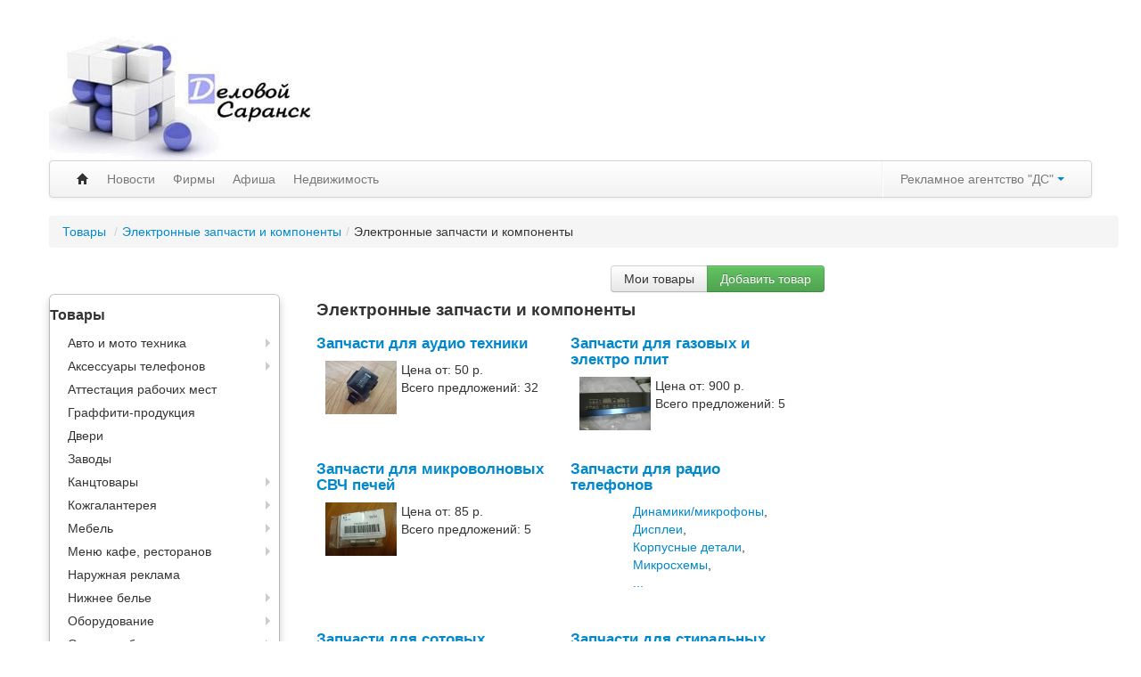

--- FILE ---
content_type: text/html; charset=UTF-8
request_url: https://delovoy-saransk.ru/tovary/ielektronnye-zapchasti-i-komponenty/
body_size: 41822
content:
<!DOCTYPE html><html lang="ru" prefix="og: http://ogp.me/ns#"><head prefix="og: http://ogp.me/ns# fb: http://ogp.me/ns/fb# article: http://ogp.me/ns/article#"><meta http-equiv="Content-Type" content="text/html; charset=utf-8" /><meta name="viewport" content="width=device-width, initial-scale=1.0"><meta name="theme-color" content="#317EFB"/><style>h1,h2,h3,h4,h5,h6{color:#444;margin:10px 0;font-family:inherit;line-height:1;color:inherit;text-rendering:optimizelegibility}h1 small,h2 small,h3 small,h4 small,h5 small,h6 small{font-weight:400;line-height:1;color:#999}h5{font-weight:700;font-size:15px}h6{font-weight:700;font-size:11px}h1 .org{border-bottom:2px solid #C50}ul{list-style-type:none}h1{font-size:19px}h2{font-size:17px}h3{font-size:16px}img{border:0}.wrapper_full{max-width:1200px;min-width:950px;width:95%;margin:0 auto;background-color:white;border:2px solid #EEE;padding:21px 0 0 0}td{vertical-align:top;border:0}#search_bg .button{color:#ACACAC}.firm_main td i{margin:0 5px 0 0;display:inline-block;width:45px;height:45px;background:url(https://img.delovoy-saransk.ru/tmpl/sprite_firms.png) no-repeat left top}.floatleft{float:left;overflow:hidden}.floatright{float:right;overflow:hidden}.separator{margin-right:10px}.aligncenter{text-align:center}.alignright{text-align:right}#toparea{padding:10px 0 0;position:relative;overflow:hidden;height:50px}.currentdate{float:right;margin:0 15px 0 0}.currentdate .cd_day{font-size:1.2em;color:#909090;text-transform:uppercase;letter-spacing:.05em;padding-right:5px}.currentdate .cd_month{font-size:1.2em;color:#777}.currentdate .cd_year{font-size:1.2em;color:#777}#header_top{height:21px;font-weight:700;font-size:10px;text-align:right;position:fixed;width:100%;top:0;right:0;background:url(https://img.delovoy-saransk.ru/tmpl/path.gif) repeat-x 0 0 #AAA;z-index:10001;padding:0 50px 0 0}a.user_name:first-letter{color:#0F5987!important}#header_top a{font-weight:700;color:black;text-decoration:none;border-bottom:1px dotted}#header_top a:hover{color:#C36;border-bottom:1px dotted #C36}#site_border{background:url(https://img.delovoy-saransk.ru/tmpl/general_border.png) repeat-y top center;margin-bottom:-24px}.border_inside{background:url(https://img.delovoy-saransk.ru/tmpl/general_border_second.png) repeat-y center}#header{position:relative;background-color:white}#header .padding{padding:5px 0 0 21px}#logo{margin:10px 0 25px;float:left;position:relative;overflow:visible}#logo img{float:none;margin:0}#userarea_border{background:url(https://img.delovoy-saransk.ru/tmpl/general_border_second.png) repeat-y center}#userarea .userareabg{background:url(https://img.delovoy-saransk.ru/tmpl/userarea_bg.png) repeat-x bottom;margin-right:2px}#userarea .padding{padding:0 0 11px 10px;position:relative;overflow:hidden}#content{clear:both;position:relative;overflow:hidden}#content .padding{padding:0 10px 0;position:relative}#middle-column{margin:0 230px 0 245px}#left-wide-middle-column{margin:0;overflow:hidden}.news_tags{display:table;width:100%}.news_tags .dop_element{float:left;width:30%;margin:10px 1%}.news_tags h3{font-size:20px;color:#555;border-bottom:2px solid #c50;display:table}.news_tags .dop_new_text{float:left;width:120px;margin-top:5px}.news_tags .dop_new_img{margin-top:5px}#left-column{float:left}#right-column{float:right;width:210px}.clear-columns{clear:both}.inside{margin:7px 9px 0}.discount_dop{background:url(//img.delovoy-saransk.ru/tmpl/discount-20.png) no-repeat scroll 0 3px #FCAA59;padding-left:25px;border:0 dashed #999;-moz-border-radius:4px;-khtml-border-radius:4px;-webkit-border-radius:4px;border-radius:4px;font-weight:700}.discount_dop a{color:white!important}.discount_new{font-weight:700;list-style:disc inside none}#left-column .modulestyle1{margin-left:-9px;margin-right:-8px}#right-column .modulestyle1{margin-left:-8px;margin-right:-9px}#left-column .modulestyle2{margin-left:-9px;margin-right:-8px}#right-column .modulestyle2{margin-left:-8px;margin-right:-9px}#usertopmods,#userbottommods,#contenttopmods,#contentbotmods{margin:0;position:relative;overflow:hidden}#usertopmods{border-bottom:1px dashed #d1d1d1;padding-bottom:10px;margin-bottom:10px}#userbottommods{border-top:1px dashed #d1d1d1;padding-top:10px;margin-top:10px}#contenttopmods{margin-bottom:20px}.blog_description{margin-bottom:0;position:relative;overflow:hidden;background:url(https://img.delovoy-saransk.ru/tmpl/articlerow_sep.jpg) no-repeat bottom center;padding-bottom:40px}.blog h1{font-size:2.25em;margin:0 0 .2em 0}.blog h2{line-height:1.4;margin:0 0 .1em 0;font-size:1.5em;float:left}.blog .leading h2{font-size:2em}.blog .cols2 h2{width:80%}.blog .cols3 h2{width:70%}.blog h2 a:hover{background:#F1F1F1;text-decoration:none;color:#555}p.pageinfo{margin:-12px 0 15px;color:#999;clear:both;float:left}p.iteminfo{margin:0;margin:0 0 15px;clear:both;float:left;color:#999}p.iteminfo span.modifydate{font-weight:700;display:block;color:#666}p.iteminfo span.createdby{padding-right:8px}p.buttonheading{float:right;margin:3px 0 0 0}p.buttonheading img{margin:0 0 0 5px;border:none;padding:0}.leading p.buttonheading{margin-top:8px}.blog .round{margin:10px 0 0}.blog .article_column .round{margin:15px 0 -10px}.blog img{float:left;border:1px solid #aaa;padding:1px;margin:0 10px 10px 0}.articles_wrap{margin:0 -8px 0 -9px;clear:both;padding:9px 9px 0;background:#F1F1F1;border-top:1px solid #DBDBDB;border-bottom:1px solid #DBDBDB;overflow:hidden;position:relative}.article_row{background:#fff;border:1px solid #DBDBDB;padding:10px 9px;margin-bottom:9px;overflow:hidden;position:relative}.article_row .cols2{width:48%;float:left}.article_row .cols3{width:31%;float:left}.article_row .cols2 h2,.article_row .cols3 h2{font-size:1.3em;margin-bottom:.25em;width:100%}.article_row .column2{border-left:1px dotted #DBDBDB;padding-left:10px;margin-left:9px}.article_row .column3{border-left:1px dotted #DBDBDB;padding-left:10px;margin-left:9px}.blogcontent{clear:both}#page{margin:10px 0 0}#page h1.contentheading{font-size:2.25em;line-height:.75;margin:0}#page img{float:left}p.noticebottom{clear:both;position:relative;overflow:hidden;margin:0 0 15px;height:29px;border-top:1px solid #E6E6E6;text-align:center;border-bottom:1px solid #E6E6E6;line-height:30px}#page div.buttons{padding:0;margin-bottom:15px}div.buttons p.pageinfo{float:left;margin:0}#page div.buttons p.iteminfo{float:left;margin:-16px 0 0}#page div.buttons p.iteminfo span.modifydate,#page div.buttons p.iteminfo span.createdby{border-right:1px dotted #ccc;margin-right:12px;padding-right:10px}#page div.buttons p.buttonheading{float:right;margin:13px 0 0}#page div.buttons p.buttonheading img{margin:0 0 0 7px}.blog_more{position:relative;overflow:hidden;margin-bottom:20px;padding-top:5px;clear:both}.blog_more h2{font-size:1.75em;margin:10px 0 5px}.blog_more ul{margin:0;clear:both;width:100%}.blog_more ul li{list-style-type:none;float:left;width:49%;position:relative;overflow:hidden}.blog_more ul li a{float:left;height:29px;display:block;white-space:nowrap;overflow:hidden;line-height:30px;padding:0 10px}p.archivedlist .inputbox{width:100px}.readmore{margin:0 0 10px}.readmore .round{background-image:url(https://img.delovoy-saransk.ru/tmpl/readmore.png);color:#888;text-decoration:none}.readmore .round span{background-image:url(https://img.delovoy-saransk.ru/tmpl/readmore.png);padding-left:30px;padding-top:1px}#searchpage .searchintro{background:#F9F9F9;padding:5px 15px 0;position:relative;overflow:hidden;clear:both}#searchpage .searchintro p.left{float:left}#searchpage .searchintro p.right{float:right}#searchpage ol p{margin-bottom:1em}#searchpage ol span.discategory{color:#999}ol.latestnews,ol.mostreadmod{margin-bottom:0;margin-right:0}ol.latestnews li,ol.mostreadmod li{color:gray;margin-bottom:5px}ol.latestnews li a:hover,ol.mostreadmod li a:hover{background:#F1F1F1;text-decoration:none;color:#555}#searcharea{width:352px;height:27px;margin:10px 15px 10px -4px}#search_bg{width:362px;height:27px;background-repeat:no-repeat;background-position:top center}#search_bg form{margin:0 0 0 13px}#search_bg label{overflow:hidden;display:none;height:0;width:0}#search_bg .inputbox{width:268px;margin:0;padding:0;background:none;border:none;color:#666}#search_bg .inputbox:focus{color:#66797D}#search_bg .button{float:none;width:75px;margin:0 0 0 5px;font-family:Georgia,"Times New Roman",Times,serif;font-size:1em;letter-spacing:.02em;text-transform:uppercase;height:25px;line-height:26px;cursor:pointer;background:none;display:inline;border:none}#search_bg .button:hover{color:#fff}#loginarea{position:relative;overflow:hidden;margin:0 -10px}form.loginform p#login_username label,form.loginform p#login_password label{overflow:hidden;display:none;height:0;width:0}form.loginform .inputbox{width:140px;padding:0;display:inline;background:none;border:none;color:#666;margin:6px 0 0 35px}form.loginform p#login_username{background:url(https://img.delovoy-saransk.ru/tmpl/login_username.png) no-repeat top;width:167px;height:27px;margin:4px 0 8px}form.loginform p#login_password{background:url(https://img.delovoy-saransk.ru/tmpl/login_password.png) no-repeat top;width:167px;height:27px;margin:0 0 8px}form.loginform p#login_username:hover,form.loginform p#login_password:hover{background-position:bottom}form.loginform p#login_remember{float:left;margin:5px -4px 0 0;font-size:.9em;font-family:Arial,Helvetica,sans-serif;color:#888}form.loginform p#login_button{margin:0 0 0 -4px;float:left}form.loginform ul{list-style-type:none;margin:0;padding-top:6px;clear:both}form.loginform ul li{padding:4px 0 0 0}form.logout p{margin:0 0 15px}form.logout button{margin:0 0 0 10px}ol.latestnews,ol.mostreadmod{margin-bottom:0}ol.latestnews li,ol.mostreadmod li{color:gray}.path{height:20px;background-image:url(https://img.delovoy-saransk.ru/tmpl/path.gif);background-repeat:repeat-x;font-weight:700;padding:0 0 0 5px;overflow:hidden}.path a{color:#666}.path p{display:inline;float:left;margin:0}.path ol{list-style-type:none;float:left;margin:0}.path ol li{float:left;background:url(https://img.delovoy-saransk.ru/tmpl/breadcrumb_arrow.png) no-repeat right 65%;padding:0 20px 0 10px}.path ol li a{display:block;margin:0}.path ol li.last{background:none}.path ol li.last span{margin:0 0 0 0}#banner{position:relative;overflow:hidden;margin:0 0 10px}ul.bannermod{margin:0;float:left}ul.bannermod li{list-style-type:none;margin:0;display:inline}ul.bannermod li img{margin:0;float:none}form.poll p.polltitle{margin-bottom:8px;font-size:1.2em}form.poll p.pollradio{color:#777}ul.tempstyle{margin:0;float:left}ul.tempstyle li{float:left;list-style-type:none}ul.tempstyle li a{margin:0 15px;float:left;font-size:1.2em}.jweather{margin:-5px 25px 10px 0}.jweather table{margin:0;padding:0}.jweather table tr{margin:0;padding:0}.jweather table tr td{margin:0 auto;padding:0 0 0 14px;text-align:center}.jweather table tr td.jweather_desc{font-weight:700;padding-bottom:1px}.jweather table tr td.jweather_icon img{margin:0}.jweather table tr td.jweather_temp{font-family:Arial,Helvetica,sans-serif;color:#333}.jweather table tr td.jweather_day{color:#888}form.editor select{width:auto}.logo{background:url(https://img.delovoy-saransk.ru/tmpl/logo.jpg) no-repeat;height:140px!important;text-indent:-1000px}.logo_hell{background:url(https://img.delovoy-saransk.ru/tmpl/logo_hell.png) 0 0 no-repeat;margin:0 0 0 11px;padding:0;z-index:9999;width:298px!important;height:150px!important;float:left}.logo_mini{background:url(https://img.delovoy-saransk.ru/logo_mini.png) 0 0 no-repeat;margin:5px 0 0 0;padding:0;z-index:9999;width:30px!important;height:30px!important;display:block;text-indent:-2000px;float:left}.logo img{padding:0;margin:0}.afisha_item{text-align:justify;width:760px}.content_inner{margin:10px;font-size:14px;font-family:Verdana,Geneva,Arial,Helvetica,sans-serif;color:#656565;line-height:18px}.content_inner img{margin:5px}.content_inner h1{font-size:25px;line-height:40px;color:#5F5F5F;text-align:left}.afisha_sl{float:right;border:1px solid #D1D1D1;padding:5px;margin:-40px 0 0 0;background-color:White;width:245px;line-height:12px;text-align:center}afisha_sl a{text-decoration:none!important}#map_div{width:980px;height:500px}.jooNormal a{float:left;margin-left:10px}.Topmenu img{float:left;margin-right:10px;margin-left:10px}.Topmenu{list-style:none}.Topmenu li{float:left}.column1{width:240px}.column1 p{text-align:justify;margin-right:10px;margin-left:5px;margin-bottom:20px;text-indent:20px}.main_img{margin:0 auto;display:block}.column1 h4{margin-left:0 0 15px 10px}.column1 h4 a{color:#333;font-size:13px;font-weight:700;line-height:19px}.column1 h4 i{font-style:normal;margin:0 10px 0 0}.column2{max-width:465px}.column2 ul{font-size:11px;list-style:disc outside none;margin:0 7px 0 21px}.column2 li{color:#ddd;line-height:18px;margin-top:5px;overflow:visible!important;white-space:normal!important}.column2 li a{color:#333}.column2 li i{font-style:normal;white-space:nowrap;font-weight:700;font-size:10px;color:#ddadaf;margin:0 0 0 10px}.news_splitter{list-style:none;color:#36C!important;font-size:15px;font-weight:700;text-align:left;border-bottom:1px solid #EEE;margin:0 0 0 25px}.news_splitter div{border-bottom:1px solid #ccc}.news_splitter span{float:right;color:#DDD;line-height:24px;font-size:11px}.inner_new_main li.current a{color:White;text-decoration:none;padding:0 0 0 9px}.inner_new_main li.current a:hover{text-decoration:none}.inner_new_main li.current{list-style:none;background-color:#36C;background-image:url(//img.delovoy-saransk.ru/tmpl/new_arrow.gif);background-position:0 0;background-repeat:no-repeat;color:White;margin:5px 0 0 -22px;padding-left:13px}.inner_new_main li.current i{color:#fde910}.af_for_main{overflow:hidden}.af_for_main table td{margin:0;padding:0}.af_for_main table img{margin:0;padding:0}.point_a{margin-bottom:5px;padding-left:10px;display:block;font-size:15px;color:#232323}.head_top{height:85px;width:530px;margin-left:80px;padding-top:40px;text-align:right}.search{margin:0 0 0 410px;height:140px;position:relative}.search_l{width:60px}.search_r{width:80px}.txt{margin-top:3px;height:20px;width:100%;border:0}.simple{padding:5px;border:1px solid #D1D1D1;background-color:#F3F3F3}.simple h3{text-align:left}.vip_discount{padding:5px;border:1px solid #D1D1D1;background-color:#FF9}.tabs{list-style:none;margin:15px 0 0 10px;padding-top:6px;border:0 dashed white;height:35px}.tabs_control{width:730px;text-align:right;height:36px}.tab{float:left;display:block;font-size:12px;font-family:Verdana,Geneva,Arial,Helvetica,sans-serif;z-index:100;background-color:White;border-bottom:0;height:35px;background:url(https://img.delovoy-saransk.ru/tmpl/tabs_n.png) top left no-repeat;padding-left:5px}.tab a{background:url(https://img.delovoy-saransk.ru/tmpl/tabs_n.png) top right no-repeat;display:block;color:#000;font-weight:700;padding:10px 20px 5px 10px}.tab a:hover{color:#FF6C00}.tab_div h2{text-align:left;margin-top:10px}.tab_div i{display:block;font-style:normal;font-size:10px;margin-left:10px}.tab_div hr{margin-top:20px;width:80%}.tab a:hover{text-decoration:none}.tab_div{background-color:#fff;padding:10px;border:1px solid;z-index:99;border:1px solid #bbb;border-radius:9px;-moz-border-radius:9px;-webkit-border-radius:9px;-khtml-border-radius:9px;margin:0 0 0 30px}.active_tab{background-color:#FFC;height:41px!important;margin-bottom:-1px!important;margin-top:-5px!important;z-index:9990!important;background:url(https://img.delovoy-saransk.ru/tmpl/tabs_n.png) left -69px no-repeat}.active_tab a{background:url(https://img.delovoy-saransk.ru/tmpl/tabs_n.png) right -69px no-repeat;padding:10px 20px 11px 10px;color:#FF6C00}.sigsiuTree{width:400px}.sigsiuTreeNode{height:18px}.active_new{background-color:#FFA000;color:White}.date_new{color:White;padding:2px}.data{margin-top:8px;margin-left:30px;width:600px;float:left}.yan_rek{width:200px;float:left;margin-left:20px}.data ol li{padding:6px;border:1px #ddd solid;margin-bottom:6px}.data ol li:hover{background-color:#fee}.data ol li a{display:block;font-size:14px}.data ol li a.host{font-size:12px}.passages li{font-size:12px}.data ul{padding:0;margin:0}.data ul li{list-style:none;border:0!important;padding-left:4px;margin-left:4px;margin-top:2px}.result{color:#777;font-size:13px;padding:6px 40px;text-align:right}.result span{color:#333;font-size:1.4em}.pagebar{width:380px;font-size:13px;padding:6px;margin:0 auto}.copyright{text-align:right;font-size:11px}.error{color:#F30}.form{width:550px;margin-top:4px;height:56px}.icons{clear:both;margin-top:10px;height:20px}.icons i{margin-left:20px;display:block;line-height:20px;height:20px;width:20px;float:left;background-image:url(//delovoy-saransk.ru/images/tmpl/sprite.png)}.icons u{float:left;margin-left:3px;text-decoration:none}.icons a{float:left;margin-left:3px}.i_show{background-position:-53px -52px}.i_comment{background-position:-72px -52px}.i_print{background-position:-97px -53px}.i_video{background-position:-117px -34px;background-image:url(https://delovoy-saransk.ru/images/tmpl/sprite.png);height:13px;width:17px;display:inline-block;margin:0 0 0 5px}.i_flag{background-position:-104px -73px;background-image:url(https://delovoy-saransk.ru/images/tmpl/sprite.png);height:20px;width:17px;display:inline-block}.add_ext{list-style:none;line-height:12px;font-size:11px}.add_ext li{margin-top:5px}.add_ext a{text-decoration:none}.add_ext span{border-bottom:1px dotted}.firm_list li{margin:0 0 20px 0;border:1px solid #EAEAEA;background-color:#FCFCFC;padding:5px 25px 5px 5px;font-size:12px;overflow:auto}.firm_list h3 a{color:#333;font-weight:700;white-space:normal}.firm_list_hover{cursor:pointer;background-color:#eee!important}.firm_list_hover h3 a{color:#2a52be;border-bottom:1px dashed #2a52be;text-decoration:none}.afisha_main{margin:0 0 0 0;border:1px solid #EAEAEA;background-color:#FCFCFC;padding:5px;font-size:12px;overflow:auto}.afisha_main p{text-indent:20px}.c_l{float:left;width:240px}.c_r{float:right}.c_m{margin-left:250px}.firm_logo{margin-right:20px;float:left}.plus{background-image:url(https://img.delovoy-saransk.ru/add.png);background-repeat:no-repeat;background-position:0 0;padding-left:35px;margin-left:10px}#rss_button{float:right;width:30px;height:30px}.ul_time{margin-left:30px;list-style:none;margin:0}.ul_time li{margin-top:4px}.ul_time i{font-size:10px;font-style:normal;color:#AFAFAF;margin-left:-10px;margin-right:8px}.alivesearch_input{width:300px}.firm_cont{margin-left:420px}.descr p{text-indent:20px;text-align:justify}.ad1{height:111px;overflow:hidden;width:550px;float:right;border:1px solid white}.ad1_in{width:720px;height:90px;background-color:#fff;border-bottom:1px solid gray;border-right:1px solid gray;position:relative;float:right;z-index:999;text-align:right}.block{background-image:url(https://img.delovoy-saransk.ru/block/gradient.gif);background-repeat:repeat-x;background-position:bottom;position:relative;width:200px;height:70px;float:right}.block div{background-image:url(https://img.delovoy-saransk.ru/block/footer.gif);background-repeat:no-repeat;background-position:bottom;position:relative;width:auto;height:75px}.block div div{background-image:url(https://img.delovoy-saransk.ru/block/header.gif);background-repeat:no-repeat;background-position:top;position:relative;width:auto;height:auto;padding-top:5px}.block div div div{background-image:none;border-left:1px solid #B8B8B8;border-right:1px solid #B8B8B8;position:relative;width:auto;height:60px}.block div div div div{border:0 solid;position:relative;width:auto;height:auto;font-size:10px;padding:5px}.block h4{margin-top:-7px;font-weight:700}#contenttopmods p{text-indent:25px;margin:0 0 15px 0}.weather_div{width:24%;float:left;margin-left:2px;border:1px solid;background-color:#F2F2F2}.weather_div .weather_head{color:#CCC;padding:4px 0 0 10px}.wtime{display:block;text-align:right}.weather_small_div{width:42%;float:left;margin-left:5%;margin-bottom:15px;border:1px solid}.weather_in{background-color:#F3F3F3;padding:0 2px}.weather_head{padding:0;font-size:13px;font-weight:700;background:url(//img.delovoy-saransk.ru/tmpl/col-module_header_r.png) no-repeat scroll right top #4A4A4A;color:#CCC}.weather_head a{color:#CCCCCC!important;display:block}.weather_head a:hover{color:#f10}.weather_head h2{padding-left:10px}.when{text-align:right;font-size:12px;color:#767676}.weather_temp{font-size:22px;color:#767676}.weather_kom{font-size:22px;color:#767676}.realter_main_fraim (border-collapse:collapse;) .realter_main_fraim th{background-color:#D5D5D5;border:2px solid #aaa}.realter_main_fraim td{border:1px solid #9f9f9f;color:#3f3f3f;padding-left:10px}.row1{background-color:#fbfbfb}.dop_info{background-color:#f4f4f4;border:2px solid #afafaf}.dop_info td{font-size:16px;border-bottom:1px solid #dfdfdf}.a_r{text-align:right!important;border-right:1px dotted #dfdfdf!important;font-weight:normal!important}.a_r span{font-size:9px;color:#9f9f9f;display:block}.realt_main_button{width:332px;height:215px;float:left}.realt_main_button a{display:block;line-height:52px;float:right}.realt_main_button a:hover{text-decoration:none;border-bottom:2px solid white}.r_b1{background:url(//img.delovoy-saransk.ru/realt_main_buttons.png) no-repeat scroll 0 0 transparent;margin-left:22px}.r_b2{background:url(//img.delovoy-saransk.ru/realt_main_buttons.png) no-repeat scroll -330px 0 transparent;margin-left:56px}.r_b1 a{margin-right:12px;width:200px}.r_b2 a{margin-right:35px;width:210px}.add_realter{width:332px;height:90px;background:url(//img.delovoy-saransk.ru/realt_main_buttons.png) no-repeat scroll -660px 0 transparent;float:right}.add_realter a{display:block;line-height:90px;width:330px}.add_realter a:hover{text-decoration:none}.clr{clear:both}.div_outer_white{background-color:white;padding:10px;border:3px solid}#realter_main_fraim{width:755px}.tab_all{background-color:white;padding:10px;border-collapse:collapse}.tab_all td{border:1px solid #ddd;padding-left:5px;padding-right:5px}.tab_all th{background-color:#D5D5D5;border:1px solid gray}.tab_all h3{padding:0px!important;margin:0px!important;padding-top:5px!important;padding-bottom:5px!important}.firm_cat_card{background:url(//img.delovoy-saransk.ru/tmpl/simple_firm_mid.png) repeat-y left top;width:750px;margin-bottom:30px}.firm_cat_card div{background:url(//img.delovoy-saransk.ru/tmpl/simple_firm_top.png) no-repeat left top;width:750px}.firm_cat_card div div{background:url(//img.delovoy-saransk.ru/tmpl/simple_firm_bot.png) no-repeat left bottom;width:750px}.firm_cat_card div div div{padding:10px 5px 5px 15px;width:auto}.firm_cat_card div div div div{background:none;width:auto}.vip_firm_cat_card{padding:0!important;border:0px!important;background-color:transparent!important}.vip_firm_cat_card h3{margin-bottom:3px!important}.vip_firm_cat_card .info_str th{background-color:transparent!important}.vip_firm_cat_card .vip_midd{background:url(//img.delovoy-saransk.ru/tmpl/vip_firm_bg.png) repeat-x 0 -127px;height:117px;overflow:hidden;padding:8px 0 0 0}.vip_firm_cat_card .vip_left{background:url(//img.delovoy-saransk.ru/tmpl/vip_firm_bg.png) no-repeat -11px -6px;display:block;width:10px;float:left;height:117px;overflow:hidden}.vip_firm_cat_card .vip_right{background:url(//img.delovoy-saransk.ru/tmpl/vip_firm_bg.png) no-repeat -40px -6px;float:right;display:block;width:10px;height:117px;overflow:hidden}.edit_button{background:url(//img.delovoy-saransk.ru/tmpl/typo_note.jpg) no-repeat center center fixed;-webkit-background-size:cover;-moz-background-size:cover;-o-background-size:cover;background-size:cover}.button_round{font-size:130%;font-weight:700;float:right;height:40px;margin-top:20px;margin-bottom:10px;padding:20px 20px 0;background:url(https://img.delovoy-saransk.ru/tmpl/r_butt.png) 0 0 repeat-x;color:#fff!important;border:1px solid #FCAA59;border-right:1px solid #FB8A18;border-bottom:1px solid #FB8A18;border-radius:9px;-moz-border-radius:9px;-webkit-border-radius:9px;-khtml-border-radius:9px;cursor:pointer;white-space:nowrap;text-decoration:none}.firm_info{margin-right:270px}.dop_firms{float:right;width:250px}.grey{color:#AFAFAF;font-size:10px;margin-left:40px}.grey a{color:#AFAFAF;border-bottom:1px dotted #AFAFAF}#pagination-flickr li{border:0;margin:0;padding:0;font-size:11px;float:left;list-style:none}#pagination-flickr a{border:solid 1px #DDD;margin-right:2px}#pagination-flickr .previous-off,#pagination-flickr .next-off{color:#666;display:block;float:left;font-weight:700;padding:3px 4px}#pagination-flickr .next a,#pagination-flickr .previous a{font-weight:700;border:solid 1px #FFF}#pagination-flickr .active{color:#ff0084;font-weight:700;display:block;float:left;padding:4px 6px}#pagination-flickr a:link,#pagination-flickr a:visited{color:#0063e3;display:block;float:left;padding:3px 6px;text-decoration:none}#pagination-flickr a:hover{border:solid 1px #666}.left_menu li{text-indent:-5px}.sep_af{clear:both;background-image:url(//delovoy-saransk.ru/images/tmpl/main_sep.png);background-position:top;background-repeat:no-repeat;height:13px;margin-top:5px;margin-bottom:5px}.dop_element{margin:10px 0 0 0}.dop_element hr{margin:5px 0 5px 0}.dop_new_img{display:block;float:left;height:90px;overflow:hidden;width:90px;margin-right:10px;border:1px solid gray}.dop_new_img img{border:0 solid black}.dop_new_text{line-height:13px;font-size:11px;color:#000000!important;display:block}.dop_new_text:first-letter{font-variant:small-caps}.dop_lnk_firms a{background-image:url(//img.delovoy-saransk.ru/tmpl/but_firm.png);background-repeat:no-repeat;height:20px;float:left}.firm_news_button{background-position:-50px 0;display:block;width:55px}.firm_price_button{background-position:-105px 0;display:block;width:50px}.firm_afisha_button{background-position:0 0;display:block;width:50px}.middle_cont{width:700px;float:left;text-align:justify;border-right:1px solid #ddd;padding-right:10px}.middle_cont p a{text-decoration:underline!important}.right_cont{width:230px;float:left;margin-left:10px height:750px;overflow:hidden}.vip_tabs{margin-top:10px;margin-bottom:10px;float:right}.vip_tabs li{float:left;margin-left:10px;background-image:url(//img.delovoy-saransk.ru/2.png);background-repeat:no-repeat;width:100px}.vip_tabs li a{color:#fff;display:block;line-height:50px;width:100px;text-align:center;vertical-align:middle}.vip_tabs .active_tab{background-color:transparent;height:50px!important;margin-bottom:0;margin-top:0;background-image:url(//img.delovoy-saransk.ru/1.png)!important}.vip_tabs .active_tab{margin-top:0px!important}.vip_tabs .active_tab a{font-weight:700;text-decoration:underline}.tbody_toggle{font-size:11px}.tbody_toggle td{border:1px solid #D9E0E7}.tbody_toggle td img{border:1px solid #D9E0E7}.tbody_toggle td td{border:0 solid #D9E0E7}.tbody_toggle a{text-decoration:none;font-weight:700}.img_80{height:80px;overflow:hidden}.tbody_toggle img{margin:3px}.head_h3{font-size:18px;background:-16px 9px #697DC7 no-repeat;padding-top:7px;border-radius:2px 9px 0 0;-moz-border-radius:2px 9px 0 0;-webkit-border-radius:2px 9px 0 0;-khtml-border-radius:2px 9px 0 0}.head_h3 h3{color:white;margin-left:20px}.head_h3 h3 a{color:white}.head_h3 .show{float:right;margin-top:25px;margin-right:5px;font-size:12px}.head_h3 p{font-size:10px;color:white}.head_h3 .show a{color:white}span.price{font-size:20px;white-space:nowrap}.main_left_top{width:230px;float:left}.btns1{background-color:#F7F7F7;border:1px solid #D9E0E7;padding:5px;height:358px;clear:both}.btns1_li{float:left;border:1px solid #ddd;margin-left:5px;padding:0 5px 0 5px}.btns1 ul{margin-left:25px;list-style:disc inside none}.btns1 ul li{text-indent:-10px}.btns1 ul li a{font-size:10px;color:#37496D}#btns1_div1{background:url(//img.delovoy-saransk.ru/discount.png) bottom right no-repeat #F7F7F7;padding-bottom:15px}.main_left_top .btns1{clear:both}.x{background:url(//img.delovoy-saransk.ru/tmpl/x.png) top left no-repeat #F7F7F7;height:11px;width:11px;display:block;float:right;cursor:pointer}.v{background:url(//img.delovoy-saransk.ru/tmpl/x.png) left -44px no-repeat #F7F7F7;height:11px;width:11px;display:block;float:right;cursor:pointer}.x:hover{background-position:left -11px}.outer_dop_element{margin-left:10px}#ImageBoxOverlay{background-color:#000}#ImageBoxCaption{background-color:#F4F4EC}#ImageBoxContainer{width:250px;height:250px;background-color:#F4F4EC}#ImageBoxCaptionText{font-weight:700;padding-bottom:5px;font-size:13px;color:#000}#ImageBoxCaptionImages{margin:0}#ImageBoxNextImage{background-color:transparent}#ImageBoxPrevImage{background-color:transparent}#ImageBoxNextImage:hover{background-image:url(images/imagebox/next_image.jpg);background-repeat:no-repeat;background-position:right top}#ImageBoxPrevImage:hover{background-image:url(images/imagebox/prev_image.jpg);background-repeat:no-repeat;background-position:left bottom}#ImageBoxOverlay{z-index:9998}#ImageBoxOuterContainer{z-index:9999}.tabs_new li{float:left}.tabs_new .active{color:#FF6C00;background-color:#F7F7F7}.left_menu{list-style-position:outside;list-style-type:disc;border:1px solid #D9E0E7;background-color:#F7F7F7}.left_menu li{background:url(//img.delovoy-saransk.ru/tmpl/pointGrey.gif) no-repeat scroll 3px 9px transparent;list-style:none outside none;margin:0;padding:0 0 0 15px;position:relative;line-height:23px}.left_menu li a{color:#666;font-size:16px}.left_menu .news_nav_sub{list-style-type:none}.left_menu .news_nav_sub a{background-image:url(//img.delovoy-saransk.ru/tmpl/left_item_s.gif);background-position:15px 50%;background-repeat:no-repeat;display:block;padding:2px 5px 2px 25px;text-decoration:none;font-size:11px}.news_nav_sub li{border:0;background-image:none;background-color:transparent;padding:0;margin:0}.dollar{background:url(//img.delovoy-saransk.ru/tmpl/dollar.gif) no-repeat left top transparent;padding-left:18px;font-weight:600;font-size:12px;color:rgb(26,129,206)}.euro{background:url(//img.delovoy-saransk.ru/tmpl/euro.gif) no-repeat left top transparent;padding-left:18px;font-weight:600;font-size:12px;color:rgb(26,129,206)}.tabs_mini_view ul{height:20px}.tabs_mini_view ul li{float:left;background:no-repeat scroll right bottom #F7F7F7;border:1px solid #D9E0E7;padding:0 3px 0 3px;margin:-1px 0 0 3px}.tabs_mini_view .active{background-color:#CCF;border:1px solid #8F8FB4;border-bottom:0;padding-bottom:2px}.tabs_mini_view .active a{color:Blue}.kadr{background-color:#F7F7F7;border:1px solid #D9E0E7;padding:10px;font-family:verdana}.kadr img{margin:0 10px 10px 0;float:left}.left_menu_outer h3{margin-bottom:6px}.live-search-results{z-index:100000}#news_div{border:1px solid #FEFEFE}.news_div{margin:0 239px 0 240px!important}.add_rekl{float:right;width:234px;margin:24px 0 0 0;height:400px;text-align:center}.small{margin:5px 0;font-size:11px}.one_af{float:left;width:130px;height:auto;margin:5px 0 0 10px;text-align:center}.one_af img{border:1px solid black;margin:0 auto}.one_af a{color:#000000!important;display:block;font-size:11px;line-height:13px;margin:10px 0 0 0}.head_h33 h3,.afisha_h1{background:none repeat scroll 0 0 #EEFCCD;border-radius:9px 9px 9px 9px;-moz-border-radius:9px 9px 9px 9px;-webkit-border-radius:9px 9px 9px 9px;-khtml-border-radius:9px 9px 9px 9px;padding:5px}.head_h33 h3 a{border-bottom:1px dotted #62B300;color:#62B300;font-size:19px}.head_h33 h3 a:hover{text-decoration:none}.hovered_notice{position:relative;width:164px;height:36px;margin:0 auto}.hovered_notice em{background:url(//img.delovoy-saransk.ru/tmpl/notice_164.png) no-repeat;width:180px;height:45px;position:absolute;top:-85px;left:-65px;text-align:center;padding:20px 12px 10px;font-size:17px;font-style:normal;font-weight:700;;z-index:2;display:none}.vote-bg-item{background:url(https://img.delovoy-saransk.ru/bg_170_250.png) no-repeat;width:170px;height:250px}.vote-bg-item img{border:4px solid gray}.vote_img_mini{height:170px}.vote_item{margin:20px;float:left}.star_small{background:url(https://img.delovoy-saransk.ru/star_small.png) no-repeat;width:20px;height:20px}.star_middle{background:url(https://img.delovoy-saransk.ru/star_middle.png) no-repeat;width:170px;height:40px;float:right;padding-left:50px}.div_lister{height:auto;overflow:hidden;background-color:#F7F7F7;border:1px solid #D9E0E7;margin-bottom:10px;margin-top:-5px}.tab_calen td,.tab_calen th{text-align:center}#news_main_tit_i{display:block}.tab_calen td a{display:block;color:black}.tab_calen td a:hover{background-color:#08C;color:white!important}.today{background:url(https://img.delovoy-saransk.ru/tmpl/path.gif) repeat-x 0 0;font-weight:700}.today a{color:red!important}.vk_af{background:url(https://delovoy-saransk.ru/images/tmpl/sprite.png) no-repeat 0 0 #5AABE1;width:136px;height:32px;display:block}.modulestyle{border-radius:9px 9px 0 0;-moz-border-radius:9px 9px 0 0;-webkit-border-radius:9px 9px 0 0;-khtml-border-radius:9px 9px 0 0;border:1px solid #CF6;margin:0}.modulestyle h3{font-size:15px;padding:5px;text-decoration:none;background:none repeat scroll 0 0 #EEFCCD;text-align:center}.modulestyle ul{margin:5px 5px 5px 40px;font-size:11px;list-style-type:decimal}.i_like{float:left;margin:10px 0 10px 10px}.i_like_outer{display:block;height:100px;width:248px;margin-top:20px;border-radius:9px 9px 0 0;-moz-border-radius:9px 9px 0 0;-webkit-border-radius:9px 9px 0 0;-khtml-border-radius:9px 9px 0 0;border:1px solid #CF6}.i_like_outer h3{background:none repeat scroll 0 0 #EEFCCD;font-weight:700;font-size:15px;padding:5px;text-align:center;text-decoration:none}.fb_edge_widget_with_comment{width:43px}#main-nav{clear:both}ul#nav{height:44px}ul#nav li{background:url(https://img.delovoy-saransk.ru/tmpl/nav_border.png) no-repeat center right transparent;float:left}ul#nav li a,#MainMenuSub a{display:block}ul#nav li a{height:34px;font-size:1.3em;padding:0 12px 9px}ul#nav li a:hover{text-decoration:underline}ul#nav li a span{padding-top:9px;display:block;white-space:nowrap}.right_side{width:260px;float:right}.firms_cat img{float:left;margin-right:5px}.firms_cat ul{margin-left:70px}.firm_left{float:left;width:45%}.firm_right{margin-left:5%;float:left;width:45%}.firm_separate{height:25px;float:left;display:block;width:90%}.ya_part{background:url(https://img.delovoy-saransk.ru/tmpl/saransk_big.png) no-repeat 0 0 transparent;display:inline-block;float:right;height:104px;width:175px}.vip_new{box-shadow:0 1px 1px #FFF inset;background-color:#EBF8A4;padding:2px 10px}.rb5{border-radius:5px;-moz-border-radius:5px;-webkit-border-radius:5px;-khtml-border-radius:5px}.dop_info{background:url(//img.delovoy-saransk.ru/tmpl/typo_note.jpg) no-repeat scroll 10px center #FFF6BF;border:1px solid #FFD324;border-left:5px solid #FFD324;color:#514721;margin:5px 0 1.5em 100px;padding:5px 10px 5px 40px;display:inline-block}.col_comments,.col_gowes{background:url(//delovoy-saransk.ru/images/tmpl/sprite.png) no-repeat scroll -99px -35px transparent;color:gray;display:inline-block;font-family:Times New Roman;font-size:8px;font-variant:normal;height:15px;margin:0 0 0 4px;text-align:right;vertical-align:top;width:18px}.col_gowes{background-position:-122px -75px;width:21px}.f{color:#666666!important}.xsm{font-size:10px;white-space:nowrap;margin:0 5px 0 5px}.yell_h{background-color:#FFA000;color:White}.module_gr{border:1px solid #CF6;margin:15px 0 0 0}.module_gr h3{background:none repeat scroll 0 0 #EEFCCD;font-size:15px;font-weight:700;padding:5px;text-align:center;text-decoration:none}.rt9{border-radius:9px 9px 0 0;-moz-border-radius:9px 9px 0 0;-webkit-border-radius:9px 9px 0 0;-khtml-border-radius:9px 9px 0 0}.rating_ul li{text-indent:-90000px;float:left;display:block;width:17px;height:16px;text-decoration:none;z-index:17;padding:0;background:url(//delovoy-saransk.ru/images/tmpl/sprite.png) 0 -109px transparent}.table_data{border-collapse:collapse}.table_data thead,.table_data th{background-color:#FFF6BF}.table_data td{border:1px solid #FFD324;padding:3px}.valuta_up,.valuta_doun{display:block;float:right;font-size:8px;margin:0 5px 0 0;color:gray}.valuta_value{float:right;font-weight:700}.JS .valuta_data{font-size:9px;color:#777;display:none}.data_sep_valute{clear:both}.tabs_mini{height:22px}.tabs_mini li{float:left;border:1px solid #DDD;margin-left:5px;padding:0 5px 0 5px;cursor:pointer;z-index:90;height:20px;border-bottom:medium none!important}.activ_mini_tab{background-color:white;color:#36C!important;font-weight:700}.JS .tabs_mini_cont{margin-top:-2px;display:none;border:1px solid #D9E0E7;padding:5px;z-index:95}.find_me_button{background:url(//img.delovoy-saransk.ru/tmpl/find_me.png) no-repeat 0 0 transparent;display:block;height:100px;width:100px;cursor:pointer}.find_me_panel{background-color:graytext;border-top-width:1px;bottom:0;height:30px;position:fixed;width:100%}.d_sh,.d_sh0,.d_sh1,.bor{padding:5px;border:1px solid #BCBCBC;background-color:white}.ul_menu{overflow:hidden;white-space:nowrap}.d_sh{-moz-box-shadow:-3px 3px 10px #BCBCBC;box-shadow:-3px 3px 10px #BCBCBC}.d_sh1{-moz-box-shadow:3px 3px 10px #BCBCBC;box-shadow:3px 3px 10px #BCBCBC}.d_sh0{-moz-box-shadow:0 3px 10px #BCBCBC;box-shadow:0 3px 10px #BCBCBC}.r5{border-radius:5px;-moz-border-radius:5px;-webkit-border-radius:5px;-khtml-border-radius:5px}.rt5{border-radius:5px 5px 0 0;-moz-border-radius:5px 5px 0 0;-webkit-border-radius:5px 5px 0 0;-khtml-border-radius:5px 5px 0 0}.bl_gr{color:#eeeeee!important;background:#222;background:-moz-linear-gradient(top,#333333,#111111);background:-webkit-linear-gradient(top,#333333,#111111);background:-o-linear-gradient(top,#333333,#111111);border:1px solid black;border-width:1px 0 1px 0;-moz-text-shadow:1px 3px 20px #777;text-shadow:1px 3px 20px #777}.bl_gr a{color:#E7E7E7!important;font-family:Tahoma,Arial,Sans-Serif}.mod{margin:15px 0 0 0}#right-column .mod{margin:15px 0 0 0}#left-column .mod{margin:15px 0 0 0;min-width:235px}.mod h3,.mod h2{padding:0 5px;font-size:17px}.mod h3,.mod h3 a,.mod h2,.mod h2 a{color:#36C}#srch{height:76px!important;display:block!important;margin:10px auto!important}.srch_tit{width:87px;height:27px;margin:0 10px 0 10px;text-align:center;background:-moz-linear-gradient(bottom,#3B3B3B,#727272);background:-webkit-gradient(linear,left bottom,left top,from(#3B3B3B),to(#727272));color:silver;font-size:15px;font-weight:700;cursor:pointer}.mylivesearch_table{margin:0 0 0 60px}.new_inner{width:95%;margin:0 auto;padding:15px 0}.one_new{font-size:13px}.one_new p{padding:0 0 5px;text-align:justify;text-indent:20px}.one_new h3{border-bottom:2px solid #ccc;margin-top:40px}.one_new img{margin:0 10px 10px 0}.add_google{background:url(//delovoy-saransk.ru/images/tmpl/sprite.png) no-repeat scroll 0 -92px transparent;display:inline-block;height:17px;width:104px}.add_yandex{background:url(//delovoy-saransk.ru/images/tmpl/sprite.png) no-repeat scroll 0 -74px transparent;height:17px;width:104px;display:inline-block}.button_bg{background-color:#BCCBF1;border:5px solid #BCCBF1!important;display:inline;padding:3px 0!important;float:right;margin:10px 15px 0 0}.button{display:inline;padding:3px 0!important;font-size:11px}.button a{border:1px solid grey;color:black!important;display:block;font-weight:700;padding:2px;text-decoration:none!important;background-image:url([data-uri])}.button a:active{background-position:0 -48px}.button a:hover{background-position:0 -24px}.img_thumb{float:left;border:1px solid black;margin:10px}.tab_design{border:1px solid #DDD;display:inline;background-color:white;border-bottom:0}.afisha_put{background:#5AABE1}.date{float:right;font-weight:700;margin:5px 5px 0 0}.afisha_main_table .month{font-weight:700}.weekend{background-color:#FFF0F0}.put_weekend{background-color:#9C9FFF}#nav-shadow li{float:left;height:55px;margin:0;position:relative;width:70px}#nav-shadow a,#nav-shadow a:visited,#nav-shadow a,#nav-shadow a:hover{background:url(https://delovoy-saransk.ru/images/tmpl/icons_cats.png) no-repeat scroll 0 0 transparent;display:block;height:45px;margin:0 auto;overflow:hidden;position:relative;text-indent:-9999px;width:46px;z-index:2}#nav-shadow li img.shadow{bottom:0;left:0;margin:0;position:absolute;z-index:1}#nav-shadow li.button-color-0 a{background-position:-2px 0}#nav-shadow li.button-color-1 a{background-position:-63px 0}#nav-shadow li.button-color-2 a{background-position:-124px 0}#nav-shadow li.button-color-3 a{background-position:-185px 0}#nav-shadow li.button-color-4 a{background-position:-246px 0}#nav-shadow li.button-color-5 a{background-position:-307px 0}#nav-shadow li.button-color-6 a{background-position:-368px 0}#nav-shadow li.button-color-7 a{background-position:-429px 0}#nav-shadow li.button-color-8 a{background-position:-490px 0}#nav-shadow li.button-color-9 a{background-position:-551px 0}#nav-shadow li.button-color-10 a{background-position:-612px 0}#nav-shadow li.button-color-11 a{background-position:-673px 0}#nav-shadow li.button-color-12 a{background-position:-734px 0}#nav-shadow{display:block;margin:0 auto;height:50px;width:920px}.info_str{white-space:normal}.info_str th,.dop_afisha_inf table th{background-color:#eee;text-align:right;vertical-align:top;padding:0 2px 0 5px}.show_all_text{height:15px;border-bottom:1px dashed}.show_all_text:hover{border-bottom:0 dashed}.legend div{width:15px;height:15px;border:1px solid gray;margin:0 5px 0 0;float:left}.foto_game_item{float:left;width:238px;text-align:center;margin:10px}.foto_img{width:238px;height:200px;background-color:#eee}.d_pic{background-position:15px 0}.disable,.disable a{background-color:#EEE;color:#AAA}.disable .x{display:block!important}.invert{background-color:#111}.invert h5{color:#eee}.invert a{color:#eee}#colorbox,#cboxOverlay,#cboxWrapper{position:absolute;top:0;left:0;z-index:9999;overflow:hidden}#cboxOverlay{position:fixed;width:100%;height:100%}#cboxMiddleLeft,#cboxBottomLeft{clear:left}#cboxContent{position:relative}#cboxLoadedContent{overflow:auto}#cboxTitle{margin:0}#cboxLoadingOverlay,#cboxLoadingGraphic{position:absolute;top:0;left:0;width:100%;height:100%}#cboxPrevious,#cboxNext,#cboxClose,#cboxSlideshow{cursor:pointer}.cboxPhoto{float:left;margin:auto;border:0;display:block}.cboxIframe{width:100%;height:100%;display:block;border:0}#cboxOverlay{background:url(https://img.delovoy-saransk.ru/litebox/overlay.png) repeat 0 0}#cboxTopLeft{width:21px;height:21px;background:url(https://img.delovoy-saransk.ru/litebox/controls.png) no-repeat -101px 0}#cboxTopRight{width:21px;height:21px;background:url(https://img.delovoy-saransk.ru/litebox/controls.png) no-repeat -130px 0}#cboxBottomLeft{width:21px;height:21px;background:url(https://img.delovoy-saransk.ru/litebox/controls.png) no-repeat -101px -29px}#cboxBottomRight{width:21px;height:21px;background:url(https://img.delovoy-saransk.ru/litebox/controls.png) no-repeat -130px -29px}#cboxMiddleLeft{width:21px;background:url(https://img.delovoy-saransk.ru/litebox/controls.png) left top repeat-y}#cboxMiddleRight{width:21px;background:url(https://img.delovoy-saransk.ru/litebox/controls.png) right top repeat-y}#cboxTopCenter{height:21px;background:url(https://img.delovoy-saransk.ru/litebox/border.png) 0 0 repeat-x}#cboxBottomCenter{height:21px;background:url(https://img.delovoy-saransk.ru/litebox/border.png) 0 -29px repeat-x}#cboxContent{background:#fff;overflow:hidden}.cboxIframe{background:#fff}#cboxError{padding:50px;border:1px solid #ccc}#cboxLoadedContent{margin-bottom:28px}#cboxTitle{position:absolute;bottom:4px;left:0;text-align:center;width:100%;color:#949494}#cboxCurrent{position:absolute;bottom:4px;left:58px;color:#949494}#cboxSlideshow{position:absolute;bottom:4px;right:30px;color:#0092ef}#cboxPrevious{position:absolute;bottom:0;left:0;background:url(https://img.delovoy-saransk.ru/litebox/controls.png) no-repeat -75px 0;width:25px;height:25px;text-indent:-9999px}#cboxPrevious:hover{background-position:-75px -25px}#cboxNext{position:absolute;bottom:0;left:27px;background:url(https://img.delovoy-saransk.ru/litebox/controls.png) no-repeat -50px 0;width:25px;height:25px;text-indent:-9999px}#cboxNext:hover{background-position:-50px -25px}#cboxLoadingOverlay{background:url(https://img.delovoy-saransk.ru/litebox/loading_background.png) no-repeat center center}#cboxLoadingGraphic{background:url(https://img.delovoy-saransk.ru/litebox/loading.gif) no-repeat center center}#cboxClose{position:absolute;bottom:0;right:0;background:url(https://img.delovoy-saransk.ru/litebox/controls.png) no-repeat -25px 0;width:25px;height:25px;text-indent:-9999px}#cboxClose:hover{background-position:-25px -25px}.cboxIE #cboxTopLeft,.cboxIE #cboxTopCenter,.cboxIE #cboxTopRight,.cboxIE #cboxBottomLeft,.cboxIE #cboxBottomCenter,.cboxIE #cboxBottomRight,.cboxIE #cboxMiddleLeft,.cboxIE #cboxMiddleRight{filter:progid:DXImageTransform.Microsoft.gradient(startColorstr=#00FFFFFF,endColorstr=#00FFFFFF)}.cboxIE6 #cboxTopLeft{background:url(https://img.delovoy-saransk.ru/litebox/ie6/borderTopLeft.png)}.cboxIE6 #cboxTopCenter{background:url(https://img.delovoy-saransk.ru/litebox/ie6/borderTopCenter.png)}.cboxIE6 #cboxTopRight{background:url(https://img.delovoy-saransk.ru/litebox/ie6/borderTopRight.png)}.cboxIE6 #cboxBottomLeft{background:url(https://img.delovoy-saransk.ru/litebox/ie6/borderBottomLeft.png)}.cboxIE6 #cboxBottomCenter{background:url(https://img.delovoy-saransk.ru/litebox/ie6/borderBottomCenter.png)}.cboxIE6 #cboxBottomRight{background:url(https://img.delovoy-saransk.ru/litebox/ie6/borderBottomRight.png)}.cboxIE6 #cboxMiddleLeft{background:url(https://img.delovoy-saransk.ru/litebox/ie6/borderMiddleLeft.png)}.cboxIE6 #cboxMiddleRight{background:url(https://img.delovoy-saransk.ru/litebox/ie6/borderMiddleRight.png)}.cboxIE6 #cboxTopLeft,.cboxIE6 #cboxTopCenter,.cboxIE6 #cboxTopRight,.cboxIE6 #cboxBottomLeft,.cboxIE6 #cboxBottomCenter,.cboxIE6 #cboxBottomRight,.cboxIE6 #cboxMiddleLeft,.cboxIE6 #cboxMiddleRight{_behavior:expression(this.src=this.src ? this.src:this.currentStyle.backgroundImage.split('"')[1],this.style.background="none",this.style.filter="progid:DXImageTransform.Microsoft.AlphaImageLoader(src=" + this.src + ", sizingMethod='scale')")}.news_menu{margin:0;padding:20px 10px}.news_menu li{margin:0;height:22px;background:url(https://img.delovoy-saransk.ru/litebox/arrow.png) 0 6px no-repeat;padding-left:10px}.news_menu li a{display:block;border-bottom:solid 1px #CCC;margin-right:10px;padding:2px 5px;color:#3A505C;height:17px;overflow:hidden;font-size:12px}.news_menu li a{text-decoration:none}.news_menu li a span{color:#C36;margin:0 0 0 5px}.news_menu li a:hover{background-color:#eee!important}#main_firm_tabl td a{background:url(https://img.delovoy-saransk.ru/tmpl/bg_slide_active.png) 0 0 repeat-x;height:46px;position:relative;display:block}#main_firm_tabl td a:hover{background-position:0 -57px;text-decoration:none}#main_firm_tabl td a:hover span{font-weight:700}#main_firm_tabl td span{margin:15px 0 0 0;float:left}#main_firm_tabl td em{bottom:0;display:none;font-style:normal;height:12px;left:0;margin:0 0 11px 55px;position:absolute}.use_menu{height:21px}.green_button{background:url(https://img.delovoy-saransk.ru/tmpl/green_bg_button.png) repeat-x scroll 0 -25px;color:white!important}.use_menu li{float:right;font-weight:700;padding:0 5px;line-height:21px;margin:0 3px}.use_menu ul li{float:none}.use_menu ul{position:absolute;display:none;z-index:1000;margin:0 0 0 -5px}.use_menu ul li{margin:0;height:22px;background:url(https://img.delovoy-saransk.ru/litebox/arrow.png) 0 6px no-repeat;padding-left:10px}.use_menu ul li a{border-bottom:solid 1px #CCC;font-weight:400;background:none;white-space:nowrap;color:#3A505C!important}#sprav{position:relative}#open_mod_sprav{position:absolute;display:none}#open_mod_sprav h3{text-align:left}.sorter_table td,.sorter_table th{text-align:center}.sorter_table th{cursor:pointer}.sorter_table thead tr{border-bottom:2px solid #BBB}.sorter_table th.header{background-image:url(https://img.delovoy-saransk.ru/tablesorter/small.gif);cursor:pointer;font-weight:700;background-repeat:no-repeat;background-position:center left;padding-left:20px;border-right:1px solid #dad9c7;margin-left:-1px}.sorter_table th.headerSortUp{background-image:url(https://img.delovoy-saransk.ru/tablesorter/small_asc.gif)}.sorter_table th.headerSortDown{background-image:url(https://img.delovoy-saransk.ru/tablesorter/small_desc.gif)}.notice{background:url(https://img.delovoy-saransk.ru/tmpl/typo_info.png) 10px no-repeat;margin:5px 5px 5px 50px;font-weight:700;padding:5px 5px 5px 45px;border:1px dotted #2E87B2;border-left:3px solid #2E87B2}.big_list{font-size:13px}.button_n{border:1px solid #45688E;background:#5D81A7;border-top-color:#789ABF;border-bottom-color:#5980A9;border-left-color:#5980A9;border-right-color:#5980A9;color:white;text-shadow:0 1px 0 #45688E;background-position:0 -16px;font-size:1em;margin:0;cursor:pointer;white-space:nowrap;outline:none;padding:4px 14px 4px;font-family:tahoma,verdana,arial,sans-serif,Lucida Sans;overflow:visible;display:initial}#ball_info{position:fixed;left:0;padding:20px 50px 0 20px;width:350px;height:75px;margin-left:-390px;cursor:pointer;background:#fff url(https://img.delovoy-saransk.ru/tmpl/2ball_left_panel.png) no-repeat right 0;font-size:12px;text-indent:25px;font-family:verdana;z-index:90;font-weight:700;color:#444}#up{width:50px;height:25px;position:fixed;bottom:50px;left:20px;background-color:#aaa;padding:1px 5px;font-size:16px;font-weight:700;cursor:pointer;text-shadow:0 2px 5px rgba(0,0,0,.5);border:1px solid #999;z-index:10000}.fixed{position:fixed;top:0}.green_button a{color:white}.rating-icon{display:block;width:100px;height:100px;position:absolute;right:0;top:-45px;background:url(https://img.delovoy-saransk.ru/tmpl/rating-icon.png) no-repeat 0 0 transparent;cursor:pointer}.rating-icon span{font-size:24px;margin:46px 0 0 0;display:block;font-weight:700;text-align:center}.afisha_sl{position:relative;z-index:9998}#rating_opend{position:absolute;margin:44px 0 0 -300px;width:400px;border:1px solid;padding:0!important}.aff{text-align:center;font-size:13px;color:black!important;height:40px;display:block}.aff:hover{color:black!important;color:#03C}.clearfix{*zoom:1}.clearfix:before,.clearfix:after{display:table;content:"";line-height:0}.clearfix:after{clear:both}.hide-text{font:0/0 a;color:transparent;text-shadow:none;background-color:transparent;border:0}.input-block-level{display:block;width:100%;min-height:30px;-webkit-box-sizing:border-box;-moz-box-sizing:border-box;box-sizing:border-box}article,aside,details,figcaption,figure,footer,header,hgroup,nav,section{display:block}audio,canvas,video{display:inline-block;*display:inline;*zoom:1}audio:not([controls]){display:none}html{font-size:100%;-webkit-text-size-adjust:100%;-ms-text-size-adjust:100%}a:focus{outline:thin dotted #333;outline:5px auto -webkit-focus-ring-color;outline-offset:-2px}a:hover,a:active{outline:0}sub,sup{position:relative;font-size:75%;line-height:0;vertical-align:baseline}sup{top:-.5em}sub{bottom:-.25em}img{max-width:100%;width:auto\9;height:auto;vertical-align:middle;border:0;-ms-interpolation-mode:bicubic}#map_canvas img{max-width:none}button,input,select,textarea{margin:0;font-size:100%;vertical-align:middle}button,input{*overflow:visible;line-height:normal}button::-moz-focus-inner,input::-moz-focus-inner{padding:0;border:0}button,input[type="button"],input[type="reset"],input[type="submit"]{cursor:pointer;-webkit-appearance:button}input[type="search"]{-webkit-box-sizing:content-box;-moz-box-sizing:content-box;box-sizing:content-box;-webkit-appearance:textfield}input[type="search"]::-webkit-search-decoration,input[type="search"]::-webkit-search-cancel-button{-webkit-appearance:none}textarea{overflow:auto;vertical-align:top}body{margin:0;padding-top:40px;font-family:"Helvetica Neue",Helvetica,Arial,sans-serif;line-height:20px;color:#333;background-color:#fff;font-size:14px}a{color:#08c;text-decoration:none}a:hover{color:#005580;text-decoration:underline}.img-rounded{-webkit-border-radius:6px;-moz-border-radius:6px;border-radius:6px}.img-polaroid{padding:4px;background-color:#fff;border:1px solid #ccc;border:1px solid rgba(0,0,0,.2);-webkit-box-shadow:0 1px 3px rgba(0,0,0,.1);-moz-box-shadow:0 1px 3px rgba(0,0,0,.1);box-shadow:0 1px 3px rgba(0,0,0,.1)}.img-circle{-webkit-border-radius:500px;-moz-border-radius:500px;border-radius:500px}.row{margin-left:-20px;*zoom:1}.row:before,.row:after{display:table;content:"";line-height:0}.row:after{clear:both}[class*="span"]{float:left;min-height:1px;margin-left:20px}.container,.navbar-static-top .container,.navbar-fixed-top .container,.navbar-fixed-bottom .container{width:940px}.span12{width:940px}.span11{width:860px}.span10{width:780px}.span9{width:700px}.span8{width:620px}.span7{width:540px}.span6{width:460px}.span5{width:380px}.span4{width:300px}.span3{width:220px}.span2{width:140px}.span1{width:60px}.offset12{margin-left:980px}.offset11{margin-left:900px}.offset10{margin-left:820px}.offset9{margin-left:740px}.offset8{margin-left:660px}.offset7{margin-left:580px}.offset6{margin-left:500px}.offset5{margin-left:420px}.offset4{margin-left:340px}.offset3{margin-left:260px}.offset2{margin-left:180px}.offset1{margin-left:100px}.row-fluid{width:100%;*zoom:1}.row-fluid:before,.row-fluid:after{display:table;content:"";line-height:0}.row-fluid:after{clear:both}.row-fluid [class*="span"]{display:block;width:100%;min-height:30px;-webkit-box-sizing:border-box;-moz-box-sizing:border-box;box-sizing:border-box;float:left;margin-left:2.127659574468085%;*margin-left:2.074468085106383%}.row-fluid [class*="span"]:first-child{margin-left:0}.row-fluid .span12{width:100%;*width:99.94680851063829%}.row-fluid .span11{width:91.48936170212765%;*width:91.43617021276594%}.row-fluid .span10{width:82.97872340425532%;*width:82.92553191489361%}.row-fluid .span9{width:74.46808510638297%;*width:74.41489361702126%}.row-fluid .span8{width:65.95744680851064%;*width:65.90425531914893%}.row-fluid .span7{width:57.44680851063829%;*width:57.39361702127659%}.row-fluid .span6{width:48.93617021276595%;*width:48.88297872340425%}.row-fluid .span5{width:40.42553191489362%;*width:40.37234042553192%}.row-fluid .span4{width:31.914893617021278%;*width:31.861702127659576%}.row-fluid .span3{width:23.404255319148934%;*width:23.351063829787233%}.row-fluid .span2{width:14.893617021276595%;*width:14.840425531914894%}.row-fluid .span1{width:6.382978723404255%;*width:6.329787234042553%}.row-fluid .offset12{margin-left:104.25531914893617%;*margin-left:104.14893617021275%}.row-fluid .offset12:first-child{margin-left:102.12765957446808%;*margin-left:102.02127659574467%}.row-fluid .offset11{margin-left:95.74468085106382%;*margin-left:95.6382978723404%}.row-fluid .offset11:first-child{margin-left:93.61702127659574%;*margin-left:93.51063829787232%}.row-fluid .offset10{margin-left:87.23404255319149%;*margin-left:87.12765957446807%}.row-fluid .offset10:first-child{margin-left:85.1063829787234%;*margin-left:84.99999999999999%}.row-fluid .offset9{margin-left:78.72340425531914%;*margin-left:78.61702127659572%}.row-fluid .offset9:first-child{margin-left:76.59574468085106%;*margin-left:76.48936170212764%}.row-fluid .offset8{margin-left:70.2127659574468%;*margin-left:70.10638297872339%}.row-fluid .offset8:first-child{margin-left:68.08510638297872%;*margin-left:67.9787234042553%}.row-fluid .offset7{margin-left:61.70212765957446%;*margin-left:61.59574468085106%}.row-fluid .offset7:first-child{margin-left:59.574468085106375%;*margin-left:59.46808510638297%}.row-fluid .offset6{margin-left:53.191489361702125%;*margin-left:53.085106382978715%}.row-fluid .offset6:first-child{margin-left:51.063829787234035%;*margin-left:50.95744680851063%}.row-fluid .offset5{margin-left:44.68085106382979%;*margin-left:44.57446808510638%}.row-fluid .offset5:first-child{margin-left:42.5531914893617%;*margin-left:42.4468085106383%}.row-fluid .offset4{margin-left:36.170212765957444%;*margin-left:36.06382978723405%}.row-fluid .offset4:first-child{margin-left:34.04255319148936%;*margin-left:33.93617021276596%}.row-fluid .offset3{margin-left:27.659574468085104%;*margin-left:27.5531914893617%}.row-fluid .offset3:first-child{margin-left:25.53191489361702%;*margin-left:25.425531914893618%}.row-fluid .offset2{margin-left:19.148936170212764%;*margin-left:19.04255319148936%}.row-fluid .offset2:first-child{margin-left:17.02127659574468%;*margin-left:16.914893617021278%}.row-fluid .offset1{margin-left:10.638297872340425%;*margin-left:10.53191489361702%}.row-fluid .offset1:first-child{margin-left:8.51063829787234%;*margin-left:8.404255319148938%}[class*="span"].hide,.row-fluid [class*="span"].hide{display:none}[class*="span"].pull-right,.row-fluid [class*="span"].pull-right{float:right}.container{margin-right:auto;margin-left:auto;*zoom:1}.container:before,.container:after{display:table;content:"";line-height:0}.container:after{clear:both}.container-fluid{padding-right:20px;padding-left:20px;*zoom:1}.container-fluid:before,.container-fluid:after{display:table;content:"";line-height:0}.container-fluid:after{clear:both}p{margin:0 0 10px}.lead{margin-bottom:20px;font-size:21px;font-weight:200;line-height:30px}small{font-size:85%}strong{font-weight:700}em{font-style:italic}cite{font-style:normal}.muted{color:#999}.text-warning{color:#c09853}.text-error{color:#b94a48}.text-info{color:#3a87ad}.text-success{color:#468847}.page-header{padding-bottom:9px;margin:20px 0 30px;border-bottom:1px solid #eee}ul,ol{padding:0;margin:0 0 10px 25px}ul ul,ul ol,ol ol,ol ul{margin-bottom:0}li{line-height:20px}ul.unstyled,ol.unstyled{margin-left:0;list-style:none}dl{margin-bottom:20px}dt,dd{line-height:20px}dt{font-weight:700}dd{margin-left:10px}.dl-horizontal{*zoom:1}.dl-horizontal:before,.dl-horizontal:after{display:table;content:"";line-height:0}.dl-horizontal:after{clear:both}.dl-horizontal dt{float:left;width:160px;clear:left;text-align:right;overflow:hidden;text-overflow:ellipsis;white-space:nowrap}.dl-horizontal dd{margin-left:180px}hr{margin:20px 0;border:0;border-top:1px solid #eee;border-bottom:1px solid #fff}abbr[title]{cursor:help;border-bottom:1px dotted #999}abbr.initialism{font-size:90%;text-transform:uppercase}blockquote{padding:0 0 0 15px;margin:0 0 20px;border-left:5px solid #eee}blockquote p{margin-bottom:0;font-size:16px;font-weight:300;line-height:25px}blockquote small{display:block;line-height:20px;color:#999}blockquote small:before{content:'\2014 \00A0'}blockquote.pull-right{float:right;padding-right:15px;padding-left:0;border-right:5px solid #eee;border-left:0}blockquote.pull-right p,blockquote.pull-right small{text-align:right}blockquote.pull-right small:before{content:''}blockquote.pull-right small:after{content:'\00A0 \2014'}q:before,q:after,blockquote:before,blockquote:after{content:""}address{display:block;margin-bottom:20px;font-style:normal;line-height:20px}code,pre{padding:0 3px 2px;font-family:Monaco,Menlo,Consolas,"Courier New",monospace;font-size:12px;color:#333;-webkit-border-radius:3px;-moz-border-radius:3px;border-radius:3px}code{padding:2px 4px;color:#d14;background-color:#f7f7f9;border:1px solid #e1e1e8}pre{display:block;padding:9.5px;margin:0 0 10px;font-size:13px;line-height:20px;word-break:break-all;word-wrap:break-word;white-space:pre;white-space:pre-wrap;background-color:#f5f5f5;border:1px solid #ccc;border:1px solid rgba(0,0,0,.15);-webkit-border-radius:4px;-moz-border-radius:4px;border-radius:4px}pre.prettyprint{margin-bottom:20px}pre code{padding:0;color:inherit;background-color:transparent;border:0}.pre-scrollable{max-height:340px;overflow-y:scroll}.label,.badge{font-size:11.844px;font-weight:700;line-height:14px;color:#fff;vertical-align:baseline;white-space:nowrap;text-shadow:0 -1px 0 rgba(0,0,0,.25);background-color:#999}.label{padding:1px 4px 2px;-webkit-border-radius:3px;-moz-border-radius:3px;border-radius:3px}.badge{padding:1px 9px 2px;-webkit-border-radius:9px;-moz-border-radius:9px;border-radius:9px}a.label:hover,a.badge:hover{color:#fff;text-decoration:none;cursor:pointer}.label-important,.badge-important{background-color:#b94a48}.label-important[href],.badge-important[href]{background-color:#953b39}.label-warning,.badge-warning{background-color:#f89406}.label-warning[href],.badge-warning[href]{background-color:#c67605}.label-success,.badge-success{background-color:#468847}.label-success[href],.badge-success[href]{background-color:#356635}.label-info,.badge-info{background-color:#3a87ad}.label-info[href],.badge-info[href]{background-color:#2d6987}.label-inverse,.badge-inverse{background-color:#333}.label-inverse[href],.badge-inverse[href]{background-color:#1a1a1a}.btn .label,.btn .badge{position:relative;top:-1px}.btn-mini .label,.btn-mini .badge{top:0}table{max-width:100%;background-color:transparent;border-collapse:collapse;border-spacing:0}.table{width:100%;margin-bottom:20px}.table th,.table td{padding:8px;line-height:20px;text-align:left;vertical-align:top;border-top:1px solid #ddd}.table th{font-weight:700}.table thead th{vertical-align:bottom}.table caption+thead tr:first-child th,.table caption+thead tr:first-child td,.table colgroup+thead tr:first-child th,.table colgroup+thead tr:first-child td,.table thead:first-child tr:first-child th,.table thead:first-child tr:first-child td{border-top:0}.table tbody+tbody{border-top:2px solid #ddd}.table-condensed th,.table-condensed td{padding:4px 5px}.table-bordered{border:1px solid #ddd;border-collapse:separate;*border-collapse:collapse;border-left:0;-webkit-border-radius:4px;-moz-border-radius:4px;border-radius:4px}.table-bordered th,.table-bordered td{border-left:1px solid #ddd}.table-bordered caption+thead tr:first-child th,.table-bordered caption+tbody tr:first-child th,.table-bordered caption+tbody tr:first-child td,.table-bordered colgroup+thead tr:first-child th,.table-bordered colgroup+tbody tr:first-child th,.table-bordered colgroup+tbody tr:first-child td,.table-bordered thead:first-child tr:first-child th,.table-bordered tbody:first-child tr:first-child th,.table-bordered tbody:first-child tr:first-child td{border-top:0}.table-bordered thead:first-child tr:first-child th:first-child,.table-bordered tbody:first-child tr:first-child td:first-child{-webkit-border-top-left-radius:4px;border-top-left-radius:4px;-moz-border-radius-topleft:4px}.table-bordered thead:first-child tr:first-child th:last-child,.table-bordered tbody:first-child tr:first-child td:last-child{-webkit-border-top-right-radius:4px;border-top-right-radius:4px;-moz-border-radius-topright:4px}.table-bordered thead:last-child tr:last-child th:first-child,.table-bordered tbody:last-child tr:last-child td:first-child,.table-bordered tfoot:last-child tr:last-child td:first-child{-webkit-border-radius:0 0 0 4px;-moz-border-radius:0 0 0 4px;border-radius:0 0 0 4px;-webkit-border-bottom-left-radius:4px;border-bottom-left-radius:4px;-moz-border-radius-bottomleft:4px}.table-bordered thead:last-child tr:last-child th:last-child,.table-bordered tbody:last-child tr:last-child td:last-child,.table-bordered tfoot:last-child tr:last-child td:last-child{-webkit-border-bottom-right-radius:4px;border-bottom-right-radius:4px;-moz-border-radius-bottomright:4px}.table-bordered caption+thead tr:first-child th:first-child,.table-bordered caption+tbody tr:first-child td:first-child,.table-bordered colgroup+thead tr:first-child th:first-child,.table-bordered colgroup+tbody tr:first-child td:first-child{-webkit-border-top-left-radius:4px;border-top-left-radius:4px;-moz-border-radius-topleft:4px}.table-bordered caption+thead tr:first-child th:last-child,.table-bordered caption+tbody tr:first-child td:last-child,.table-bordered colgroup+thead tr:first-child th:last-child,.table-bordered colgroup+tbody tr:first-child td:last-child{-webkit-border-top-right-radius:4px;border-top-right-radius:4px;-moz-border-radius-topleft:4px}.table-striped tbody tr:nth-child(odd) td,.table-striped tbody tr:nth-child(odd) th{background-color:#f9f9f9}.table-hover tbody tr:hover td,.table-hover tbody tr:hover th{background-color:#f5f5f5}table [class*=span],.row-fluid table [class*=span]{display:table-cell;float:none;margin-left:0}.table .span1{float:none;width:44px;margin-left:0}.table .span2{float:none;width:124px;margin-left:0}.table .span3{float:none;width:204px;margin-left:0}.table .span4{float:none;width:284px;margin-left:0}.table .span5{float:none;width:364px;margin-left:0}.table .span6{float:none;width:444px;margin-left:0}.table .span7{float:none;width:524px;margin-left:0}.table .span8{float:none;width:604px;margin-left:0}.table .span9{float:none;width:684px;margin-left:0}.table .span10{float:none;width:764px;margin-left:0}.table .span11{float:none;width:844px;margin-left:0}.table .span12{float:none;width:924px;margin-left:0}.table .span13{float:none;width:1004px;margin-left:0}.table .span14{float:none;width:1084px;margin-left:0}.table .span15{float:none;width:1164px;margin-left:0}.table .span16{float:none;width:1244px;margin-left:0}.table .span17{float:none;width:1324px;margin-left:0}.table .span18{float:none;width:1404px;margin-left:0}.table .span19{float:none;width:1484px;margin-left:0}.table .span20{float:none;width:1564px;margin-left:0}.table .span21{float:none;width:1644px;margin-left:0}.table .span22{float:none;width:1724px;margin-left:0}.table .span23{float:none;width:1804px;margin-left:0}.table .span24{float:none;width:1884px;margin-left:0}.table tbody tr.success td{background-color:#dff0d8}.table tbody tr.error td{background-color:#f2dede}.table tbody tr.warning td{background-color:#fcf8e3}.table tbody tr.info td{background-color:#d9edf7}.table-hover tbody tr.success:hover td{background-color:#d0e9c6}.table-hover tbody tr.error:hover td{background-color:#ebcccc}.table-hover tbody tr.warning:hover td{background-color:#faf2cc}.table-hover tbody tr.info:hover td{background-color:#c4e3f3}form{margin:0 0 20px}fieldset{padding:0;margin:0;border:0}legend{display:block;width:100%;padding:0;margin-bottom:20px;font-size:21px;line-height:40px;color:#333;border:0;border-bottom:1px solid #e5e5e5}legend small{font-size:15px;color:#999}label,input,button,select,textarea{font-size:14px;font-weight:400;line-height:20px}input,button,select,textarea{font-family:"Helvetica Neue",Helvetica,Arial,sans-serif}label{display:block;margin-bottom:5px}select,textarea,input[type="text"],input[type="password"],input[type="datetime"],input[type="datetime-local"],input[type="date"],input[type="month"],input[type="time"],input[type="week"],input[type="number"],input[type="email"],input[type="url"],input[type="search"],input[type="tel"],input[type="color"],.uneditable-input{display:inline-block;height:20px;padding:4px 6px;margin-bottom:9px;font-size:14px;line-height:20px;color:#555;-webkit-border-radius:3px;-moz-border-radius:3px;border-radius:3px}input,textarea,.uneditable-input{width:206px}textarea{height:auto}textarea,input[type="text"],input[type="password"],input[type="datetime"],input[type="datetime-local"],input[type="date"],input[type="month"],input[type="time"],input[type="week"],input[type="number"],input[type="email"],input[type="url"],input[type="search"],input[type="tel"],input[type="color"],.uneditable-input{background-color:#fff;border:1px solid #ccc;-webkit-box-shadow:inset 0 1px 1px rgba(0,0,0,.075);-moz-box-shadow:inset 0 1px 1px rgba(0,0,0,.075);box-shadow:inset 0 1px 1px rgba(0,0,0,.075);-webkit-transition:border linear .2s,box-shadow linear .2s;-moz-transition:border linear .2s,box-shadow linear .2s;-o-transition:border linear .2s,box-shadow linear .2s;transition:border linear .2s,box-shadow linear .2s}textarea:focus,input[type="text"]:focus,input[type="password"]:focus,input[type="datetime"]:focus,input[type="datetime-local"]:focus,input[type="date"]:focus,input[type="month"]:focus,input[type="time"]:focus,input[type="week"]:focus,input[type="number"]:focus,input[type="email"]:focus,input[type="url"]:focus,input[type="search"]:focus,input[type="tel"]:focus,input[type="color"]:focus,.uneditable-input:focus{border-color:rgba(82,168,236,.8);outline:0;outline:thin dotted \9;-webkit-box-shadow:inset 0 1px 1px rgba(0,0,0,.075),0 0 8px rgba(82,168,236,.6);-moz-box-shadow:inset 0 1px 1px rgba(0,0,0,.075),0 0 8px rgba(82,168,236,.6);box-shadow:inset 0 1px 1px rgba(0,0,0,.075),0 0 8px rgba(82,168,236,.6)}input[type="radio"],input[type="checkbox"]{margin:4px 0 0;*margin-top:0;margin-top:1px \9;line-height:normal;cursor:pointer}input[type="file"],input[type="image"],input[type="submit"],input[type="reset"],input[type="button"],input[type="radio"],input[type="checkbox"]{width:auto}select,input[type="file"]{height:30px;*margin-top:4px;line-height:30px}select{width:220px;border:1px solid #ccc;background-color:#fff}select[multiple],select[size]{height:auto}select:focus,input[type="file"]:focus,input[type="radio"]:focus,input[type="checkbox"]:focus{outline:thin dotted #333;outline:5px auto -webkit-focus-ring-color;outline-offset:-2px}.uneditable-input,.uneditable-textarea{color:#999;background-color:#fcfcfc;border-color:#ccc;-webkit-box-shadow:inset 0 1px 2px rgba(0,0,0,.025);-moz-box-shadow:inset 0 1px 2px rgba(0,0,0,.025);box-shadow:inset 0 1px 2px rgba(0,0,0,.025);cursor:not-allowed}.uneditable-input{overflow:hidden;white-space:nowrap}.uneditable-textarea{width:auto;height:auto}input:-moz-placeholder,textarea:-moz-placeholder{color:#999}input:-ms-input-placeholder,textarea:-ms-input-placeholder{color:#999}input::-webkit-input-placeholder,textarea::-webkit-input-placeholder{color:#999}.radio,.checkbox{min-height:18px;padding-left:18px}.radio input[type="radio"],.checkbox input[type="checkbox"]{float:left;margin-left:-18px}.controls>.radio:first-child,.controls>.checkbox:first-child{padding-top:5px}.radio.inline,.checkbox.inline{display:inline-block;padding-top:5px;margin-bottom:0;vertical-align:middle}.radio.inline+.radio.inline,.checkbox.inline+.checkbox.inline{margin-left:10px}.input-mini{width:60px}.input-small{width:90px}.input-medium{width:150px}.input-large{width:210px}.input-xlarge{width:270px}.input-xxlarge{width:530px}input[class*="span"],select[class*="span"],textarea[class*="span"],.uneditable-input[class*="span"],.row-fluid input[class*="span"],.row-fluid select[class*="span"],.row-fluid textarea[class*="span"],.row-fluid .uneditable-input[class*="span"]{float:none;margin-left:0}.input-append input[class*="span"],.input-append .uneditable-input[class*="span"],.input-prepend input[class*="span"],.input-prepend .uneditable-input[class*="span"],.row-fluid input[class*="span"],.row-fluid select[class*="span"],.row-fluid textarea[class*="span"],.row-fluid .uneditable-input[class*="span"],.row-fluid .input-prepend [class*="span"],.row-fluid .input-append [class*="span"]{display:inline-block}input,textarea,.uneditable-input{margin-left:0}.controls-row [class*="span"]+[class*="span"]{margin-left:20px}input.span12,textarea.span12,.uneditable-input.span12{width:926px}input.span11,textarea.span11,.uneditable-input.span11{width:846px}input.span10,textarea.span10,.uneditable-input.span10{width:766px}input.span9,textarea.span9,.uneditable-input.span9{width:686px}input.span8,textarea.span8,.uneditable-input.span8{width:606px}input.span7,textarea.span7,.uneditable-input.span7{width:526px}input.span6,textarea.span6,.uneditable-input.span6{width:446px}input.span5,textarea.span5,.uneditable-input.span5{width:366px}input.span4,textarea.span4,.uneditable-input.span4{width:286px}input.span3,textarea.span3,.uneditable-input.span3{width:206px}input.span2,textarea.span2,.uneditable-input.span2{width:126px}input.span1,textarea.span1,.uneditable-input.span1{width:46px}.controls-row{*zoom:1}.controls-row:before,.controls-row:after{display:table;content:"";line-height:0}.controls-row:after{clear:both}.controls-row [class*="span"]{float:left}input[disabled],select[disabled],textarea[disabled],input[readonly],select[readonly],textarea[readonly]{cursor:not-allowed;background-color:#eee}input[type="radio"][disabled],input[type="checkbox"][disabled],input[type="radio"][readonly],input[type="checkbox"][readonly]{background-color:transparent}.control-group.warning>label,.control-group.warning .help-block,.control-group.warning .help-inline{color:#c09853}.control-group.warning .checkbox,.control-group.warning .radio,.control-group.warning input,.control-group.warning select,.control-group.warning textarea{color:#c09853}.control-group.warning input,.control-group.warning select,.control-group.warning textarea{border-color:#c09853;-webkit-box-shadow:inset 0 1px 1px rgba(0,0,0,.075);-moz-box-shadow:inset 0 1px 1px rgba(0,0,0,.075);box-shadow:inset 0 1px 1px rgba(0,0,0,.075)}.control-group.warning input:focus,.control-group.warning select:focus,.control-group.warning textarea:focus{border-color:#a47e3c;-webkit-box-shadow:inset 0 1px 1px rgba(0,0,0,.075),0 0 6px #dbc59e;-moz-box-shadow:inset 0 1px 1px rgba(0,0,0,.075),0 0 6px #dbc59e;box-shadow:inset 0 1px 1px rgba(0,0,0,.075),0 0 6px #dbc59e}.control-group.warning .input-prepend .add-on,.control-group.warning .input-append .add-on{color:#c09853;background-color:#fcf8e3;border-color:#c09853}.control-group.error>label,.control-group.error .help-block,.control-group.error .help-inline{color:#b94a48}.control-group.error .checkbox,.control-group.error .radio,.control-group.error input,.control-group.error select,.control-group.error textarea{color:#b94a48}.control-group.error input,.control-group.error select,.control-group.error textarea{border-color:#b94a48;-webkit-box-shadow:inset 0 1px 1px rgba(0,0,0,.075);-moz-box-shadow:inset 0 1px 1px rgba(0,0,0,.075);box-shadow:inset 0 1px 1px rgba(0,0,0,.075)}.control-group.error input:focus,.control-group.error select:focus,.control-group.error textarea:focus{border-color:#953b39;-webkit-box-shadow:inset 0 1px 1px rgba(0,0,0,.075),0 0 6px #d59392;-moz-box-shadow:inset 0 1px 1px rgba(0,0,0,.075),0 0 6px #d59392;box-shadow:inset 0 1px 1px rgba(0,0,0,.075),0 0 6px #d59392}.control-group.error .input-prepend .add-on,.control-group.error .input-append .add-on{color:#b94a48;background-color:#f2dede;border-color:#b94a48}.control-group.success>label,.control-group.success .help-block,.control-group.success .help-inline{color:#468847}.control-group.success .checkbox,.control-group.success .radio,.control-group.success input,.control-group.success select,.control-group.success textarea{color:#468847}.control-group.success input,.control-group.success select,.control-group.success textarea{border-color:#468847;-webkit-box-shadow:inset 0 1px 1px rgba(0,0,0,.075);-moz-box-shadow:inset 0 1px 1px rgba(0,0,0,.075);box-shadow:inset 0 1px 1px rgba(0,0,0,.075)}.control-group.success input:focus,.control-group.success select:focus,.control-group.success textarea:focus{border-color:#356635;-webkit-box-shadow:inset 0 1px 1px rgba(0,0,0,.075),0 0 6px #7aba7b;-moz-box-shadow:inset 0 1px 1px rgba(0,0,0,.075),0 0 6px #7aba7b;box-shadow:inset 0 1px 1px rgba(0,0,0,.075),0 0 6px #7aba7b}.control-group.success .input-prepend .add-on,.control-group.success .input-append .add-on{color:#468847;background-color:#dff0d8;border-color:#468847}.control-group.info>label,.control-group.info .help-block,.control-group.info .help-inline{color:#3a87ad}.control-group.info .checkbox,.control-group.info .radio,.control-group.info input,.control-group.info select,.control-group.info textarea{color:#3a87ad}.control-group.info input,.control-group.info select,.control-group.info textarea{border-color:#3a87ad;-webkit-box-shadow:inset 0 1px 1px rgba(0,0,0,.075);-moz-box-shadow:inset 0 1px 1px rgba(0,0,0,.075);box-shadow:inset 0 1px 1px rgba(0,0,0,.075)}.control-group.info input:focus,.control-group.info select:focus,.control-group.info textarea:focus{border-color:#2d6987;-webkit-box-shadow:inset 0 1px 1px rgba(0,0,0,.075),0 0 6px #7ab5d3;-moz-box-shadow:inset 0 1px 1px rgba(0,0,0,.075),0 0 6px #7ab5d3;box-shadow:inset 0 1px 1px rgba(0,0,0,.075),0 0 6px #7ab5d3}.control-group.info .input-prepend .add-on,.control-group.info .input-append .add-on{color:#3a87ad;background-color:#d9edf7;border-color:#3a87ad}input:focus:required:invalid,textarea:focus:required:invalid,select:focus:required:invalid{color:#b94a48;border-color:#ee5f5b}input:focus:required:invalid:focus,textarea:focus:required:invalid:focus,select:focus:required:invalid:focus{border-color:#e9322d;-webkit-box-shadow:0 0 6px #f8b9b7;-moz-box-shadow:0 0 6px #f8b9b7;box-shadow:0 0 6px #f8b9b7}.form-actions{padding:19px 20px 20px;margin-top:20px;margin-bottom:20px;background-color:#f5f5f5;border-top:1px solid #e5e5e5;*zoom:1}.form-actions:before,.form-actions:after{display:table;content:"";line-height:0}.form-actions:after{clear:both}.help-block,.help-inline{color:#595959}.help-block{display:block;margin-bottom:10px}.help-inline{display:inline-block;*display:inline;*zoom:1;vertical-align:middle;padding-left:5px}.input-append,.input-prepend{margin-bottom:5px;font-size:0;white-space:nowrap}.input-append input,.input-prepend input,.input-append select,.input-prepend select,.input-append .uneditable-input,.input-prepend .uneditable-input{position:relative;margin-bottom:0;*margin-left:0;font-size:14px;vertical-align:top;-webkit-border-radius:0 3px 3px 0;-moz-border-radius:0 3px 3px 0;border-radius:0 3px 3px 0}.input-append input:focus,.input-prepend input:focus,.input-append select:focus,.input-prepend select:focus,.input-append .uneditable-input:focus,.input-prepend .uneditable-input:focus{z-index:2}.input-append .add-on,.input-prepend .add-on{display:inline-block;width:auto;height:20px;min-width:16px;padding:4px 5px;font-size:14px;font-weight:400;line-height:20px;text-align:center;text-shadow:0 1px 0 #fff;background-color:#eee;border:1px solid #ccc}.input-append .add-on,.input-prepend .add-on,.input-append .btn,.input-prepend .btn{vertical-align:top;-webkit-border-radius:0;-moz-border-radius:0;border-radius:0}.input-append .active,.input-prepend .active{background-color:#a9dba9;border-color:#46a546}.input-prepend .add-on,.input-prepend .btn{margin-right:-1px}.input-prepend .add-on:first-child,.input-prepend .btn:first-child{-webkit-border-radius:3px 0 0 3px;-moz-border-radius:3px 0 0 3px;border-radius:3px 0 0 3px}.input-append input,.input-append select,.input-append .uneditable-input{-webkit-border-radius:3px 0 0 3px;-moz-border-radius:3px 0 0 3px;border-radius:3px 0 0 3px}.input-append .add-on,.input-append .btn{margin-left:-1px}.input-append .add-on:last-child,.input-append .btn:last-child{-webkit-border-radius:0 3px 3px 0;-moz-border-radius:0 3px 3px 0;border-radius:0 3px 3px 0}.input-prepend.input-append input,.input-prepend.input-append select,.input-prepend.input-append .uneditable-input{-webkit-border-radius:0;-moz-border-radius:0;border-radius:0}.input-prepend.input-append .add-on:first-child,.input-prepend.input-append .btn:first-child{margin-right:-1px;-webkit-border-radius:3px 0 0 3px;-moz-border-radius:3px 0 0 3px;border-radius:3px 0 0 3px}.input-prepend.input-append .add-on:last-child,.input-prepend.input-append .btn:last-child{margin-left:-1px;-webkit-border-radius:0 3px 3px 0;-moz-border-radius:0 3px 3px 0;border-radius:0 3px 3px 0}input.search-query{padding-right:14px;padding-right:4px \9;padding-left:14px;padding-left:4px \9;margin-bottom:0;-webkit-border-radius:15px;-moz-border-radius:15px;border-radius:15px}.form-search .input-append .search-query,.form-search .input-prepend .search-query{-webkit-border-radius:0;-moz-border-radius:0;border-radius:0}.form-search .input-append .search-query{-webkit-border-radius:14px 0 0 14px;-moz-border-radius:14px 0 0 14px;border-radius:14px 0 0 14px}.form-search .input-append .btn{-webkit-border-radius:0 14px 14px 0;-moz-border-radius:0 14px 14px 0;border-radius:0 14px 14px 0}.form-search .input-prepend .search-query{-webkit-border-radius:0 14px 14px 0;-moz-border-radius:0 14px 14px 0;border-radius:0 14px 14px 0}.form-search .input-prepend .btn{-webkit-border-radius:14px 0 0 14px;-moz-border-radius:14px 0 0 14px;border-radius:14px 0 0 14px}.form-search input,.form-inline input,.form-horizontal input,.form-search textarea,.form-inline textarea,.form-horizontal textarea,.form-search select,.form-inline select,.form-horizontal select,.form-search .help-inline,.form-inline .help-inline,.form-horizontal .help-inline,.form-search .uneditable-input,.form-inline .uneditable-input,.form-horizontal .uneditable-input,.form-search .input-prepend,.form-inline .input-prepend,.form-horizontal .input-prepend,.form-search .input-append,.form-inline .input-append,.form-horizontal .input-append{display:inline-block;*display:inline;*zoom:1;margin-bottom:0;vertical-align:middle}.form-search .hide,.form-inline .hide,.form-horizontal .hide{display:none}.form-search label,.form-inline label,.form-search .btn-group,.form-inline .btn-group{display:inline-block}.form-search .input-append,.form-inline .input-append,.form-search .input-prepend,.form-inline .input-prepend{margin-bottom:0}.form-search .radio,.form-search .checkbox,.form-inline .radio,.form-inline .checkbox{padding-left:0;margin-bottom:0;vertical-align:middle}.form-search .radio input[type="radio"],.form-search .checkbox input[type="checkbox"],.form-inline .radio input[type="radio"],.form-inline .checkbox input[type="checkbox"]{float:left;margin-right:3px;margin-left:0}.control-group{margin-bottom:10px}legend+.control-group{margin-top:20px;-webkit-margin-top-collapse:separate}.form-horizontal .control-group{margin-bottom:20px;*zoom:1}.form-horizontal .control-group:before,.form-horizontal .control-group:after{display:table;content:"";line-height:0}.form-horizontal .control-group:after{clear:both}.form-horizontal .control-label{float:left;width:160px;padding-top:5px;text-align:right}.form-horizontal .controls{*display:inline-block;*padding-left:20px;margin-left:180px;*margin-left:0}.form-horizontal .controls:first-child{*padding-left:180px}.form-horizontal .help-block{margin-bottom:0}.form-horizontal input+.help-block,.form-horizontal select+.help-block,.form-horizontal textarea+.help-block{margin-top:10px}.form-horizontal .form-actions{padding-left:180px}.btn{display:inline-block;*display:inline;*zoom:1;padding:4px 14px;margin-bottom:0;font-size:14px;line-height:20px;*line-height:20px;text-align:center;vertical-align:middle;cursor:pointer;color:#333;text-shadow:0 1px 1px rgba(255,255,255,.75);background-color:#f5f5f5;background-image:-moz-linear-gradient(top,#ffffff,#e6e6e6);background-image:-webkit-gradient(linear,0 0,0 100%,from(#ffffff),to(#e6e6e6));background-image:-webkit-linear-gradient(top,#ffffff,#e6e6e6);background-image:-o-linear-gradient(top,#ffffff,#e6e6e6);background-image:linear-gradient(to bottom,#ffffff,#e6e6e6);background-repeat:repeat-x;filter:progid:DXImageTransform.Microsoft.gradient(startColorstr='#ffffffff',endColorstr='#ffe6e6e6',GradientType=0);border-color:#e6e6e6 #e6e6e6 #bfbfbf;border-color:rgba(0,0,0,.1) rgba(0,0,0,.1) rgba(0,0,0,.25);*background-color:#e6e6e6;filter:progid:DXImageTransform.Microsoft.gradient(enabled=false);border:1px solid #bbb;*border:0;border-bottom-color:#a2a2a2;-webkit-border-radius:4px;-moz-border-radius:4px;border-radius:4px;*margin-left:.3em;-webkit-box-shadow:inset 0 1px 0 rgba(255,255,255,.2),0 1px 2px rgba(0,0,0,.05);-moz-box-shadow:inset 0 1px 0 rgba(255,255,255,.2),0 1px 2px rgba(0,0,0,.05);box-shadow:inset 0 1px 0 rgba(255,255,255,.2),0 1px 2px rgba(0,0,0,.05)}.btn:hover,.btn:active,.btn.active,.btn.disabled,.btn[disabled]{color:#333;background-color:#e6e6e6;*background-color:#d9d9d9}.btn:active,.btn.active{background-color:#ccc \9}.btn:first-child{*margin-left:0}.btn:hover{color:#333;text-decoration:none;background-color:#e6e6e6;*background-color:#d9d9d9;background-position:0 -15px;-webkit-transition:background-position 0.1s linear;-moz-transition:background-position 0.1s linear;-o-transition:background-position 0.1s linear;transition:background-position 0.1s linear}.btn:focus{outline:thin dotted #333;outline:5px auto -webkit-focus-ring-color;outline-offset:-2px}.btn.active,.btn:active{background-color:#e6e6e6;background-color:#d9d9d9 \9;background-image:none;outline:0;-webkit-box-shadow:inset 0 2px 4px rgba(0,0,0,.15),0 1px 2px rgba(0,0,0,.05);-moz-box-shadow:inset 0 2px 4px rgba(0,0,0,.15),0 1px 2px rgba(0,0,0,.05);box-shadow:inset 0 2px 4px rgba(0,0,0,.15),0 1px 2px rgba(0,0,0,.05)}.btn.disabled,.btn[disabled]{cursor:default;background-color:#e6e6e6;background-image:none;opacity:.65;filter:alpha(opacity=65);-webkit-box-shadow:none;-moz-box-shadow:none;box-shadow:none}.btn-large{padding:9px 14px;font-size:16px;line-height:normal;-webkit-border-radius:5px;-moz-border-radius:5px;border-radius:5px}.btn-large [class^="icon-"]{margin-top:2px}.btn-small{padding:3px 9px;font-size:12px;line-height:18px}.btn-small [class^="icon-"]{margin-top:0}.btn-mini{padding:2px 6px;font-size:11px;line-height:17px}.btn-block{display:block;width:100%;padding-left:0;padding-right:0;-webkit-box-sizing:border-box;-moz-box-sizing:border-box;box-sizing:border-box}.btn-block+.btn-block{margin-top:5px}input[type="submit"].btn-block,input[type="reset"].btn-block,input[type="button"].btn-block{width:100%}.btn-primary.active,.btn-warning.active,.btn-danger.active,.btn-success.active,.btn-info.active,.btn-inverse.active{color:rgba(255,255,255,.75)}.btn{border-color:#c5c5c5;border-color:rgba(0,0,0,.15) rgba(0,0,0,.15) rgba(0,0,0,.25)}.btn a{color:#fff};.btn-primary{color:#fff;text-shadow:0 -1px 0 rgba(0,0,0,.25);background-color:#006dcc;background-image:-moz-linear-gradient(top,#0088cc,#0044cc);background-image:-webkit-gradient(linear,0 0,0 100%,from(#0088cc),to(#0044cc));background-image:-webkit-linear-gradient(top,#0088cc,#0044cc);background-image:-o-linear-gradient(top,#0088cc,#0044cc);background-image:linear-gradient(to bottom,#0088cc,#0044cc);background-repeat:repeat-x;filter:progid:DXImageTransform.Microsoft.gradient(startColorstr='#ff0088cc',endColorstr='#ff0044cc',GradientType=0);border-color:#04c #04c #002a80;border-color:rgba(0,0,0,.1) rgba(0,0,0,.1) rgba(0,0,0,.25);*background-color:#04c;filter:progid:DXImageTransform.Microsoft.gradient(enabled=false)}.btn-primary:hover,.btn-primary:active,.btn-primary.active,.btn-primary.disabled,.btn-primary[disabled]{color:#fff;background-color:#04c;*background-color:#003bb3}.btn-primary:active,.btn-primary.active{background-color:#039 \9}.btn-warning{color:#fff;text-shadow:0 -1px 0 rgba(0,0,0,.25);background-color:#faa732;background-image:-moz-linear-gradient(top,#fbb450,#f89406);background-image:-webkit-gradient(linear,0 0,0 100%,from(#fbb450),to(#f89406));background-image:-webkit-linear-gradient(top,#fbb450,#f89406);background-image:-o-linear-gradient(top,#fbb450,#f89406);background-image:linear-gradient(to bottom,#fbb450,#f89406);background-repeat:repeat-x;filter:progid:DXImageTransform.Microsoft.gradient(startColorstr='#fffbb450',endColorstr='#fff89406',GradientType=0);border-color:#f89406 #f89406 #ad6704;border-color:rgba(0,0,0,.1) rgba(0,0,0,.1) rgba(0,0,0,.25);*background-color:#f89406;filter:progid:DXImageTransform.Microsoft.gradient(enabled=false)}.btn-warning:hover,.btn-warning:active,.btn-warning.active,.btn-warning.disabled,.btn-warning[disabled]{color:#fff;background-color:#f89406;*background-color:#df8505}.btn-warning:active,.btn-warning.active{background-color:#c67605 \9}.btn-danger{color:#fff;text-shadow:0 -1px 0 rgba(0,0,0,.25);background-color:#da4f49;background-image:-moz-linear-gradient(top,#ee5f5b,#bd362f);background-image:-webkit-gradient(linear,0 0,0 100%,from(#ee5f5b),to(#bd362f));background-image:-webkit-linear-gradient(top,#ee5f5b,#bd362f);background-image:-o-linear-gradient(top,#ee5f5b,#bd362f);background-image:linear-gradient(to bottom,#ee5f5b,#bd362f);background-repeat:repeat-x;filter:progid:DXImageTransform.Microsoft.gradient(startColorstr='#ffee5f5b',endColorstr='#ffbd362f',GradientType=0);border-color:#bd362f #bd362f #802420;border-color:rgba(0,0,0,.1) rgba(0,0,0,.1) rgba(0,0,0,.25);*background-color:#bd362f;filter:progid:DXImageTransform.Microsoft.gradient(enabled=false)}.btn-danger:hover,.btn-danger:active,.btn-danger.active,.btn-danger.disabled,.btn-danger[disabled]{color:#fff;background-color:#bd362f;*background-color:#a9302a}.btn-danger:active,.btn-danger.active{background-color:#942a25 \9}.btn-success{color:#fff;text-shadow:0 -1px 0 rgba(0,0,0,.25);background-color:#5bb75b;background-image:-moz-linear-gradient(top,#62c462,#51a351);background-image:-webkit-gradient(linear,0 0,0 100%,from(#62c462),to(#51a351));background-image:-webkit-linear-gradient(top,#62c462,#51a351);background-image:-o-linear-gradient(top,#62c462,#51a351);background-image:linear-gradient(to bottom,#62c462,#51a351);background-repeat:repeat-x;filter:progid:DXImageTransform.Microsoft.gradient(startColorstr='#ff62c462',endColorstr='#ff51a351',GradientType=0);border-color:#51a351 #51a351 #387038;border-color:rgba(0,0,0,.1) rgba(0,0,0,.1) rgba(0,0,0,.25);*background-color:#51a351;filter:progid:DXImageTransform.Microsoft.gradient(enabled=false)}.btn-success:hover,.btn-success:active,.btn-success.active,.btn-success.disabled,.btn-success[disabled]{color:#fff;background-color:#51a351;*background-color:#499249}.btn-success:active,.btn-success.active{background-color:#408140 \9}.btn-info{color:#fff;text-shadow:0 -1px 0 rgba(0,0,0,.25);background-color:#49afcd;background-image:-moz-linear-gradient(top,#5bc0de,#2f96b4);background-image:-webkit-gradient(linear,0 0,0 100%,from(#5bc0de),to(#2f96b4));background-image:-webkit-linear-gradient(top,#5bc0de,#2f96b4);background-image:-o-linear-gradient(top,#5bc0de,#2f96b4);background-image:linear-gradient(to bottom,#5bc0de,#2f96b4);background-repeat:repeat-x;filter:progid:DXImageTransform.Microsoft.gradient(startColorstr='#ff5bc0de',endColorstr='#ff2f96b4',GradientType=0);border-color:#2f96b4 #2f96b4 #1f6377;border-color:rgba(0,0,0,.1) rgba(0,0,0,.1) rgba(0,0,0,.25);*background-color:#2f96b4;filter:progid:DXImageTransform.Microsoft.gradient(enabled=false)}.btn-info:hover,.btn-info:active,.btn-info.active,.btn-info.disabled,.btn-info[disabled]{color:#fff;background-color:#2f96b4;*background-color:#2a85a0}.btn-info:active,.btn-info.active{background-color:#24748c \9}.btn-inverse{color:#fff;text-shadow:0 -1px 0 rgba(0,0,0,.25);background-color:#363636;background-image:-moz-linear-gradient(top,#444444,#222222);background-image:-webkit-gradient(linear,0 0,0 100%,from(#444444),to(#222222));background-image:-webkit-linear-gradient(top,#444444,#222222);background-image:-o-linear-gradient(top,#444444,#222222);background-image:linear-gradient(to bottom,#444444,#222222);background-repeat:repeat-x;filter:progid:DXImageTransform.Microsoft.gradient(startColorstr='#ff444444',endColorstr='#ff222222',GradientType=0);border-color:#222 #222 #000;border-color:rgba(0,0,0,.1) rgba(0,0,0,.1) rgba(0,0,0,.25);*background-color:#222;filter:progid:DXImageTransform.Microsoft.gradient(enabled=false)}.btn-inverse:hover,.btn-inverse:active,.btn-inverse.active,.btn-inverse.disabled,.btn-inverse[disabled]{color:#fff;background-color:#222;*background-color:#151515}.btn-inverse:active,.btn-inverse.active{background-color:#080808 \9}button.btn,input[type="submit"].btn{*padding-top:3px;*padding-bottom:3px}button.btn::-moz-focus-inner,input[type="submit"].btn::-moz-focus-inner{padding:0;border:0}button.btn.btn-large,input[type="submit"].btn.btn-large{*padding-top:7px;*padding-bottom:7px}button.btn.btn-small,input[type="submit"].btn.btn-small{*padding-top:3px;*padding-bottom:3px}button.btn.btn-mini,input[type="submit"].btn.btn-mini{*padding-top:1px;*padding-bottom:1px}.btn-link,.btn-link:active,.btn-link[disabled]{background-color:transparent;background-image:none;-webkit-box-shadow:none;-moz-box-shadow:none;box-shadow:none}.btn-link{border-color:transparent;cursor:pointer;color:#08c;-webkit-border-radius:0;-moz-border-radius:0;border-radius:0}.btn-link:hover{color:#005580;text-decoration:underline;background-color:transparent}.btn-link[disabled]:hover{color:#333;text-decoration:none}[class^="icon-"],[class*=" icon-"]{display:inline-block;width:14px;height:14px;*margin-right:.3em;line-height:14px;vertical-align:text-top;background-image:url(//delovoy-saransk.ru/images/img/glyphicons-halflings.png);background-position:14px 14px;background-repeat:no-repeat;margin-top:1px}.icon-white,.nav-tabs>.active>a>[class^="icon-"],.nav-tabs>.active>a>[class*=" icon-"],.nav-pills>.active>a>[class^="icon-"],.nav-pills>.active>a>[class*=" icon-"],.nav-list>.active>a>[class^="icon-"],.nav-list>.active>a>[class*=" icon-"],.navbar-inverse .nav>.active>a>[class^="icon-"],.navbar-inverse .nav>.active>a>[class*=" icon-"],.dropdown-menu>li>a:hover>[class^="icon-"],.dropdown-menu>li>a:hover>[class*=" icon-"],.dropdown-menu>.active>a>[class^="icon-"],.dropdown-menu>.active>a>[class*=" icon-"]{background-image:url(//img.delovoy-saransk.ru/img/glyphicons-halflings-white.png)}.icon-glass{background-position:0 0}.icon-music{background-position:-24px 0}.icon-search{background-position:-48px 0}.icon-envelope{background-position:-72px 0}.icon-heart{background-position:-96px 0}.icon-star{background-position:-120px 0}.icon-star-empty{background-position:-144px 0}.icon-user{background-position:-168px 0}.icon-film{background-position:-192px 0}.icon-th-large{background-position:-216px 0}.icon-th{background-position:-240px 0}.icon-th-list{background-position:-264px 0}.icon-ok{background-position:-288px 0}.icon-remove{background-position:-312px 0}.icon-zoom-in{background-position:-336px 0}.icon-zoom-out{background-position:-360px 0}.icon-off{background-position:-384px 0}.icon-signal{background-position:-408px 0}.icon-cog{background-position:-432px 0}.icon-trash{background-position:-456px 0}.icon-home{background-position:0 -24px}.icon-file{background-position:-24px -24px}.icon-time{background-position:-48px -24px}.icon-road{background-position:-72px -24px}.icon-download-alt{background-position:-96px -24px}.icon-download{background-position:-120px -24px}.icon-upload{background-position:-144px -24px}.icon-inbox{background-position:-168px -24px}.icon-play-circle{background-position:-192px -24px}.icon-repeat{background-position:-216px -24px}.icon-refresh{background-position:-240px -24px}.icon-list-alt{background-position:-264px -24px}.icon-lock{background-position:-287px -24px}.icon-flag{background-position:-312px -24px}.icon-headphones{background-position:-336px -24px}.icon-volume-off{background-position:-360px -24px}.icon-volume-down{background-position:-384px -24px}.icon-volume-up{background-position:-408px -24px}.icon-qrcode{background-position:-432px -24px}.icon-barcode{background-position:-456px -24px}.icon-tag{background-position:0 -48px}.icon-tags{background-position:-25px -48px}.icon-book{background-position:-48px -48px}.icon-bookmark{background-position:-72px -48px}.icon-print{background-position:-96px -48px}.icon-camera{background-position:-120px -48px}.icon-font{background-position:-144px -48px}.icon-bold{background-position:-167px -48px}.icon-italic{background-position:-192px -48px}.icon-text-height{background-position:-216px -48px}.icon-text-width{background-position:-240px -48px}.icon-align-left{background-position:-264px -48px}.icon-align-center{background-position:-288px -48px}.icon-align-right{background-position:-312px -48px}.icon-align-justify{background-position:-336px -48px}.icon-list{background-position:-360px -48px}.icon-indent-left{background-position:-384px -48px}.icon-indent-right{background-position:-408px -48px}.icon-facetime-video{background-position:-432px -48px}.icon-picture{background-position:-456px -48px}.icon-pencil{background-position:0 -72px}.icon-map-marker{background-position:-24px -72px}.icon-adjust{background-position:-48px -72px}.icon-tint{background-position:-72px -72px}.icon-edit{background-position:-96px -72px}.icon-share{background-position:-120px -72px}.icon-check{background-position:-144px -72px}.icon-move{background-position:-168px -72px}.icon-step-backward{background-position:-192px -72px}.icon-fast-backward{background-position:-216px -72px}.icon-backward{background-position:-240px -72px}.icon-play{background-position:-264px -72px}.icon-pause{background-position:-288px -72px}.icon-stop{background-position:-312px -72px}.icon-forward{background-position:-336px -72px}.icon-fast-forward{background-position:-360px -72px}.icon-step-forward{background-position:-384px -72px}.icon-eject{background-position:-408px -72px}.icon-chevron-left{background-position:-432px -72px}.icon-chevron-right{background-position:-456px -72px}.icon-plus-sign{background-position:0 -96px}.icon-minus-sign{background-position:-24px -96px}.icon-remove-sign{background-position:-48px -96px}.icon-ok-sign{background-position:-72px -96px}.icon-question-sign{background-position:-96px -96px}.icon-info-sign{background-position:-120px -96px}.icon-screenshot{background-position:-144px -96px}.icon-remove-circle{background-position:-168px -96px}.icon-ok-circle{background-position:-192px -96px}.icon-ban-circle{background-position:-216px -96px}.icon-arrow-left{background-position:-240px -96px}.icon-arrow-right{background-position:-264px -96px}.icon-arrow-up{background-position:-289px -96px}.icon-arrow-down{background-position:-312px -96px}.icon-share-alt{background-position:-336px -96px}.icon-resize-full{background-position:-360px -96px}.icon-resize-small{background-position:-384px -96px}.icon-plus{background-position:-408px -96px}.icon-minus{background-position:-433px -96px}.icon-asterisk{background-position:-456px -96px}.icon-exclamation-sign{background-position:0 -120px}.icon-gift{background-position:-24px -120px}.icon-leaf{background-position:-48px -120px}.icon-fire{background-position:-72px -120px}.icon-eye-open{background-position:-96px -120px}.icon-eye-close{background-position:-120px -120px}.icon-warning-sign{background-position:-144px -120px}.icon-plane{background-position:-168px -120px}.icon-calendar{background-position:-192px -120px}.icon-random{background-position:-216px -120px;width:16px}.icon-comment{background-position:-240px -120px}.icon-magnet{background-position:-264px -120px}.icon-chevron-up{background-position:-288px -120px}.icon-chevron-down{background-position:-313px -119px}.icon-retweet{background-position:-336px -120px}.icon-shopping-cart{background-position:-360px -120px}.icon-folder-close{background-position:-384px -120px}.icon-folder-open{background-position:-408px -120px;width:16px}.icon-resize-vertical{background-position:-432px -119px}.icon-resize-horizontal{background-position:-456px -118px}.icon-hdd{background-position:0 -144px}.icon-bullhorn{background-position:-24px -144px}.icon-bell{background-position:-48px -144px}.icon-certificate{background-position:-72px -144px}.icon-thumbs-up{background-position:-96px -144px}.icon-thumbs-down{background-position:-120px -144px}.icon-hand-right{background-position:-144px -144px}.icon-hand-left{background-position:-168px -144px}.icon-hand-up{background-position:-192px -144px}.icon-hand-down{background-position:-216px -144px}.icon-circle-arrow-right{background-position:-240px -144px}.icon-circle-arrow-left{background-position:-264px -144px}.icon-circle-arrow-up{background-position:-288px -144px}.icon-circle-arrow-down{background-position:-312px -144px}.icon-globe{background-position:-336px -144px}.icon-wrench{background-position:-360px -144px}.icon-tasks{background-position:-384px -144px}.icon-filter{background-position:-408px -144px}.icon-briefcase{background-position:-432px -144px}.icon-fullscreen{background-position:-456px -144px}.btn-group{position:relative;font-size:0;vertical-align:middle;white-space:nowrap;*margin-left:.3em}.btn-group:first-child{*margin-left:0}.btn-group+.btn-group{margin-left:5px}.btn-toolbar{font-size:0;margin-top:10px;margin-bottom:10px}.btn-toolbar .btn-group{display:inline-block;*display:inline;*zoom:1}.btn-toolbar .btn+.btn,.btn-toolbar .btn-group+.btn,.btn-toolbar .btn+.btn-group{margin-left:5px}.btn-group>.btn{position:relative;-webkit-border-radius:0;-moz-border-radius:0;border-radius:0}.btn-group>.btn+.btn{margin-left:-1px}.btn-group>.btn,.btn-group>.dropdown-menu{font-size:14px}.btn-group>.btn-mini{font-size:11px}.btn-group>.btn-small{font-size:12px}.btn-group>.btn-large{font-size:16px}.btn-group>.btn:first-child{margin-left:0;-webkit-border-top-left-radius:4px;-moz-border-radius-topleft:4px;border-top-left-radius:4px;-webkit-border-bottom-left-radius:4px;-moz-border-radius-bottomleft:4px;border-bottom-left-radius:4px}.btn-group>.btn:last-child,.btn-group>.dropdown-toggle{-webkit-border-top-right-radius:4px;-moz-border-radius-topright:4px;border-top-right-radius:4px;-webkit-border-bottom-right-radius:4px;-moz-border-radius-bottomright:4px;border-bottom-right-radius:4px}.btn-group>.btn.large:first-child{margin-left:0;-webkit-border-top-left-radius:6px;-moz-border-radius-topleft:6px;border-top-left-radius:6px;-webkit-border-bottom-left-radius:6px;-moz-border-radius-bottomleft:6px;border-bottom-left-radius:6px}.btn-group>.btn.large:last-child,.btn-group>.large.dropdown-toggle{-webkit-border-top-right-radius:6px;-moz-border-radius-topright:6px;border-top-right-radius:6px;-webkit-border-bottom-right-radius:6px;-moz-border-radius-bottomright:6px;border-bottom-right-radius:6px}.btn-group>.btn:hover,.btn-group>.btn:focus,.btn-group>.btn:active,.btn-group>.btn.active{z-index:2}.btn-group .dropdown-toggle:active,.btn-group.open .dropdown-toggle{outline:0}.btn-group>.btn+.dropdown-toggle{padding-left:8px;padding-right:8px;-webkit-box-shadow:inset 1px 0 0 rgba(255,255,255,.125),inset 0 1px 0 rgba(255,255,255,.2),0 1px 2px rgba(0,0,0,.05);-moz-box-shadow:inset 1px 0 0 rgba(255,255,255,.125),inset 0 1px 0 rgba(255,255,255,.2),0 1px 2px rgba(0,0,0,.05);box-shadow:inset 1px 0 0 rgba(255,255,255,.125),inset 0 1px 0 rgba(255,255,255,.2),0 1px 2px rgba(0,0,0,.05);*padding-top:5px;*padding-bottom:5px}.btn-group>.btn-mini+.dropdown-toggle{padding-left:5px;padding-right:5px;*padding-top:2px;*padding-bottom:2px}.btn-group>.btn-small+.dropdown-toggle{*padding-top:5px;*padding-bottom:4px}.btn-group>.btn-large+.dropdown-toggle{padding-left:12px;padding-right:12px;*padding-top:7px;*padding-bottom:7px}.btn-group.open .dropdown-toggle{background-image:none;-webkit-box-shadow:inset 0 2px 4px rgba(0,0,0,.15),0 1px 2px rgba(0,0,0,.05);-moz-box-shadow:inset 0 2px 4px rgba(0,0,0,.15),0 1px 2px rgba(0,0,0,.05);box-shadow:inset 0 2px 4px rgba(0,0,0,.15),0 1px 2px rgba(0,0,0,.05)}.btn-group.open .btn.dropdown-toggle{background-color:#e6e6e6}.btn-group.open .btn-primary.dropdown-toggle{background-color:#04c}.btn-group.open .btn-warning.dropdown-toggle{background-color:#f89406}.btn-group.open .btn-danger.dropdown-toggle{background-color:#bd362f}.btn-group.open .btn-success.dropdown-toggle{background-color:#51a351}.btn-group.open .btn-info.dropdown-toggle{background-color:#2f96b4}.btn-group.open .btn-inverse.dropdown-toggle{background-color:#222}.btn .caret{margin-top:8px;margin-left:0}.btn-mini .caret,.btn-small .caret,.btn-large .caret{margin-top:6px}.btn-large .caret{border-left-width:5px;border-right-width:5px;border-top-width:5px}.dropup .btn-large .caret{border-bottom:5px solid #000;border-top:0}.btn-primary .caret,.btn-warning .caret,.btn-danger .caret,.btn-info .caret,.btn-success .caret,.btn-inverse .caret{border-top-color:#fff;border-bottom-color:#fff}.btn-group-vertical{display:inline-block;*display:inline;*zoom:1}.btn-group-vertical .btn{display:block;float:none;width:100%;-webkit-border-radius:0;-moz-border-radius:0;border-radius:0}.btn-group-vertical .btn+.btn{margin-left:0;margin-top:-1px}.btn-group-vertical .btn:first-child{-webkit-border-radius:4px 4px 0 0;-moz-border-radius:4px 4px 0 0;border-radius:4px 4px 0 0}.btn-group-vertical .btn:last-child{-webkit-border-radius:0 0 4px 4px;-moz-border-radius:0 0 4px 4px;border-radius:0 0 4px 4px}.btn-group-vertical .btn-large:first-child{-webkit-border-radius:6px 6px 0 0;-moz-border-radius:6px 6px 0 0;border-radius:6px 6px 0 0}.btn-group-vertical .btn-large:last-child{-webkit-border-radius:0 0 6px 6px;-moz-border-radius:0 0 6px 6px;border-radius:0 0 6px 6px}.nav{margin-left:0;margin-bottom:20px;list-style:none;font-size:14px}.nav>li>a{display:block}.nav>li>a:hover{text-decoration:none;background-color:#eee}.nav>.pull-right{float:right}.nav-header{display:block;padding:3px 15px;font-size:11px;font-weight:700;line-height:20px;color:#999;text-shadow:0 1px 0 rgba(255,255,255,.5);text-transform:uppercase}.nav li+.nav-header{margin-top:9px}.nav-list{padding-left:15px;padding-right:15px;margin-bottom:0}.nav-list>li>a,.nav-list .nav-header{margin-left:-15px;margin-right:-15px}.nav-list>li>a{padding:3px 15px}.nav-list>.active>a,.nav-list>.active>a:hover{color:#fff;text-shadow:0 -1px 0 rgba(0,0,0,.2);background-color:#08c}.nav-list [class^="icon-"]{margin-right:2px}.nav-list .divider{*width:100%;height:1px;margin:9px 1px;*margin:-5px 0 5px;overflow:hidden;background-color:#e5e5e5;border-bottom:1px solid #fff}.nav-tabs,.nav-pills{*zoom:1}.nav-tabs:before,.nav-pills:before,.nav-tabs:after,.nav-pills:after{display:table;content:"";line-height:0}.nav-tabs:after,.nav-pills:after{clear:both}.nav-tabs>li,.nav-pills>li{float:left}.nav-tabs>li>a,.nav-pills>li>a{padding-right:12px;padding-left:12px;margin-right:2px;line-height:14px}.nav-tabs{border-bottom:1px solid #ddd}.nav-tabs>li{margin-bottom:-1px}.nav-tabs>li>a{padding-top:8px;padding-bottom:8px;line-height:20px;border:1px solid transparent;-webkit-border-radius:4px 4px 0 0;-moz-border-radius:4px 4px 0 0;border-radius:4px 4px 0 0}.nav-tabs>li>a:hover{border-color:#eee #eee #ddd}.nav-tabs>.active>a,.nav-tabs>.active>a:hover{color:#555;background-color:#fff;border:1px solid #ddd;border-bottom-color:transparent;cursor:default}.nav-pills>li>a{padding-top:8px;padding-bottom:8px;margin-top:2px;margin-bottom:2px;-webkit-border-radius:5px;-moz-border-radius:5px;border-radius:5px}.nav-pills>.active>a,.nav-pills>.active>a:hover{color:#fff;background-color:#08c}.nav-stacked>li{float:none}.nav-stacked>li>a{margin-right:0}.nav-tabs.nav-stacked{border-bottom:0}.nav-tabs.nav-stacked>li>a{border:1px solid #ddd;-webkit-border-radius:0;-moz-border-radius:0;border-radius:0}.nav-tabs.nav-stacked>li:first-child>a{-webkit-border-top-right-radius:4px;-moz-border-radius-topright:4px;border-top-right-radius:4px;-webkit-border-top-left-radius:4px;-moz-border-radius-topleft:4px;border-top-left-radius:4px}.nav-tabs.nav-stacked>li:last-child>a{-webkit-border-bottom-right-radius:4px;-moz-border-radius-bottomright:4px;border-bottom-right-radius:4px;-webkit-border-bottom-left-radius:4px;-moz-border-radius-bottomleft:4px;border-bottom-left-radius:4px}.nav-tabs.nav-stacked>li>a:hover{border-color:#ddd;z-index:2}.nav-pills.nav-stacked>li>a{margin-bottom:3px}.nav-pills.nav-stacked>li:last-child>a{margin-bottom:1px}.nav-tabs .dropdown-menu{-webkit-border-radius:0 0 6px 6px;-moz-border-radius:0 0 6px 6px;border-radius:0 0 6px 6px}.nav-pills .dropdown-menu{-webkit-border-radius:6px;-moz-border-radius:6px;border-radius:6px}.nav .dropdown-toggle .caret{border-top-color:#08c;border-bottom-color:#08c;margin-top:6px}.nav .dropdown-toggle:hover .caret{border-top-color:#005580;border-bottom-color:#005580}.nav-tabs .dropdown-toggle .caret{margin-top:8px}.nav .active .dropdown-toggle .caret{border-top-color:#fff;border-bottom-color:#fff}.nav-tabs .active .dropdown-toggle .caret{border-top-color:#555;border-bottom-color:#555}.nav>.dropdown.active>a:hover{cursor:pointer}.nav-tabs .open .dropdown-toggle,.nav-pills .open .dropdown-toggle,.nav>li.dropdown.open.active>a:hover{color:#fff;background-color:#999;border-color:#999}.nav li.dropdown.open .caret,.nav li.dropdown.open.active .caret,.nav li.dropdown.open a:hover .caret{border-top-color:#fff;border-bottom-color:#fff;opacity:1;filter:alpha(opacity=100)}.tabs-stacked .open>a:hover{border-color:#999}.tabbable{*zoom:1}.tabbable:before,.tabbable:after{display:table;content:"";line-height:0}.tabbable:after{clear:both}.tab-content{overflow:auto}.tabs-below>.nav-tabs,.tabs-right>.nav-tabs,.tabs-left>.nav-tabs{border-bottom:0}.tab-content>.tab-pane,.pill-content>.pill-pane{display:none}.tab-content>.active,.pill-content>.active{display:block}.tabs-below>.nav-tabs{border-top:1px solid #ddd}.tabs-below>.nav-tabs>li{margin-top:-1px;margin-bottom:0}.tabs-below>.nav-tabs>li>a{-webkit-border-radius:0 0 4px 4px;-moz-border-radius:0 0 4px 4px;border-radius:0 0 4px 4px}.tabs-below>.nav-tabs>li>a:hover{border-bottom-color:transparent;border-top-color:#ddd}.tabs-below>.nav-tabs>.active>a,.tabs-below>.nav-tabs>.active>a:hover{border-color:transparent #ddd #ddd #ddd}.tabs-left>.nav-tabs>li,.tabs-right>.nav-tabs>li{float:none}.tabs-left>.nav-tabs>li>a,.tabs-right>.nav-tabs>li>a{min-width:74px;margin-right:0;margin-bottom:3px}.tabs-left>.nav-tabs{float:left;margin-right:19px;border-right:1px solid #ddd}.tabs-left>.nav-tabs>li>a{margin-right:-1px;-webkit-border-radius:4px 0 0 4px;-moz-border-radius:4px 0 0 4px;border-radius:4px 0 0 4px}.tabs-left>.nav-tabs>li>a:hover{border-color:#eee #ddd #eee #eee}.tabs-left>.nav-tabs .active>a,.tabs-left>.nav-tabs .active>a:hover{border-color:#ddd transparent #ddd #ddd;*border-right-color:#fff}.tabs-right>.nav-tabs{float:right;margin-left:19px;border-left:1px solid #ddd}.tabs-right>.nav-tabs>li>a{margin-left:-1px;-webkit-border-radius:0 4px 4px 0;-moz-border-radius:0 4px 4px 0;border-radius:0 4px 4px 0}.tabs-right>.nav-tabs>li>a:hover{border-color:#eee #eee #eee #ddd}.tabs-right>.nav-tabs .active>a,.tabs-right>.nav-tabs .active>a:hover{border-color:#ddd #ddd #ddd transparent;*border-left-color:#fff}.nav>.disabled>a{color:#999}.nav>.disabled>a:hover{text-decoration:none;background-color:transparent;cursor:default}.navbar{overflow:visible;margin-bottom:20px;color:#777;*position:relative;*z-index:2}.navbar-inner{min-height:40px;padding-left:20px;padding-right:20px;background-color:#fafafa;background-image:-moz-linear-gradient(top,#ffffff,#f2f2f2);background-image:-webkit-gradient(linear,0 0,0 100%,from(#ffffff),to(#f2f2f2));background-image:-webkit-linear-gradient(top,#ffffff,#f2f2f2);background-image:-o-linear-gradient(top,#ffffff,#f2f2f2);background-image:linear-gradient(to bottom,#ffffff,#f2f2f2);background-repeat:repeat-x;filter:progid:DXImageTransform.Microsoft.gradient(startColorstr='#ffffffff',endColorstr='#fff2f2f2',GradientType=0);border:1px solid #d4d4d4;-webkit-border-radius:4px;-moz-border-radius:4px;border-radius:4px;-webkit-box-shadow:0 1px 4px rgba(0,0,0,.065);-moz-box-shadow:0 1px 4px rgba(0,0,0,.065);box-shadow:0 1px 4px rgba(0,0,0,.065);*zoom:1}.navbar-inner:before,.navbar-inner:after{display:table;content:"";line-height:0}.navbar-inner:after{clear:both}.navbar .container{width:auto}.nav-collapse.collapse{height:auto}.navbar .brand{float:left;display:block;padding:10px 20px 10px;margin-left:-20px;font-size:20px;font-weight:200;color:#777;text-shadow:0 1px 0 #fff}.navbar .brand:hover{text-decoration:none}.navbar-text{margin-bottom:0;line-height:40px}.navbar-link{color:#777}.navbar-link:hover{color:#333}.navbar .divider-vertical{height:40px;margin:0 9px;border-left:1px solid #f2f2f2;border-right:1px solid #fff}.navbar .btn,.navbar .btn-group{margin-top:5px}.navbar .btn-group .btn,.navbar .input-prepend .btn,.navbar .input-append .btn{margin-top:0}.navbar-form{margin-bottom:0;*zoom:1}.navbar-form:before,.navbar-form:after{display:table;content:"";line-height:0}.navbar-form:after{clear:both}.navbar-form input,.navbar-form select,.navbar-form .radio,.navbar-form .checkbox{margin-top:5px}.navbar-form input,.navbar-form select,.navbar-form .btn{display:inline-block;margin-bottom:0}.navbar-form input[type="image"],.navbar-form input[type="checkbox"],.navbar-form input[type="radio"]{margin-top:3px}.navbar-form .input-append,.navbar-form .input-prepend{margin-top:6px;white-space:nowrap}.navbar-form .input-append input,.navbar-form .input-prepend input{margin-top:0}.navbar-search{position:relative;float:left;margin-top:5px;margin-bottom:0}.navbar-search .search-query{margin-bottom:0;padding:4px 14px;font-family:"Helvetica Neue",Helvetica,Arial,sans-serif;font-size:13px;font-weight:400;line-height:1;-webkit-border-radius:15px;-moz-border-radius:15px;border-radius:15px}.navbar-static-top{position:static;width:100%;margin-bottom:0}.navbar-static-top .navbar-inner{-webkit-border-radius:0;-moz-border-radius:0;border-radius:0}.navbar-fixed-top,.navbar-fixed-bottom{position:fixed;right:0;left:0;z-index:1030;margin-bottom:0}.navbar-fixed-top .navbar-inner,.navbar-static-top .navbar-inner{border-width:0 0 1px}.navbar-fixed-bottom .navbar-inner{border-width:1px 0 0}.navbar-fixed-top .navbar-inner,.navbar-fixed-bottom .navbar-inner{padding-left:0;padding-right:0;-webkit-border-radius:0;-moz-border-radius:0;border-radius:0}.navbar-static-top .container,.navbar-fixed-top .container,.navbar-fixed-bottom .container{width:940px}.navbar-fixed-top{top:0}.navbar-fixed-top .navbar-inner,.navbar-static-top .navbar-inner{-webkit-box-shadow:inset 0 -1px 0 rgba(0,0,0,.1),0 1px 10px rgba(0,0,0,.1);-moz-box-shadow:inset 0 -1px 0 rgba(0,0,0,.1),0 1px 10px rgba(0,0,0,.1);box-shadow:inset 0 -1px 0 rgba(0,0,0,.1),0 1px 10px rgba(0,0,0,.1)}.navbar-fixed-bottom{bottom:0}.navbar-fixed-bottom .navbar-inner{-webkit-box-shadow:inset 0 1px 0 rgba(0,0,0,.1),0 -1px 10px rgba(0,0,0,.1);-moz-box-shadow:inset 0 1px 0 rgba(0,0,0,.1),0 -1px 10px rgba(0,0,0,.1);box-shadow:inset 0 1px 0 rgba(0,0,0,.1),0 -1px 10px rgba(0,0,0,.1)}.navbar .nav{position:relative;left:0;display:block;float:left;margin:0 10px 0 0}.navbar .nav.pull-right{float:right;margin-right:0}.navbar .nav>li{float:left}.navbar .nav>li>a{float:none;padding:10px 10px 10px;color:#777;text-decoration:none;text-shadow:0 1px 0 #fff}.navbar .nav .dropdown-toggle .caret{margin-top:8px}.navbar .nav>li>a:focus,.navbar .nav>li>a:hover{background-color:transparent;color:#333;text-decoration:none}.navbar .nav>.active>a,.navbar .nav>.active>a:hover,.navbar .nav>.active>a:focus{color:#555;text-decoration:none;background-color:#e5e5e5;-webkit-box-shadow:inset 0 3px 8px rgba(0,0,0,.125);-moz-box-shadow:inset 0 3px 8px rgba(0,0,0,.125);box-shadow:inset 0 3px 8px rgba(0,0,0,.125)}.navbar .btn-navbar{display:none;float:right;padding:7px 10px;margin-left:5px;margin-right:5px;color:#fff;text-shadow:0 -1px 0 rgba(0,0,0,.25);background-color:#ededed;background-image:-moz-linear-gradient(top,#f2f2f2,#e5e5e5);background-image:-webkit-gradient(linear,0 0,0 100%,from(#f2f2f2),to(#e5e5e5));background-image:-webkit-linear-gradient(top,#f2f2f2,#e5e5e5);background-image:-o-linear-gradient(top,#f2f2f2,#e5e5e5);background-image:linear-gradient(to bottom,#f2f2f2,#e5e5e5);background-repeat:repeat-x;filter:progid:DXImageTransform.Microsoft.gradient(startColorstr='#fff2f2f2',endColorstr='#ffe5e5e5',GradientType=0);border-color:#e5e5e5 #e5e5e5 #bfbfbf;border-color:rgba(0,0,0,.1) rgba(0,0,0,.1) rgba(0,0,0,.25);*background-color:#e5e5e5;filter:progid:DXImageTransform.Microsoft.gradient(enabled=false);-webkit-box-shadow:inset 0 1px 0 rgba(255,255,255,.1),0 1px 0 rgba(255,255,255,.075);-moz-box-shadow:inset 0 1px 0 rgba(255,255,255,.1),0 1px 0 rgba(255,255,255,.075);box-shadow:inset 0 1px 0 rgba(255,255,255,.1),0 1px 0 rgba(255,255,255,.075)}.navbar .btn-navbar:hover,.navbar .btn-navbar:active,.navbar .btn-navbar.active,.navbar .btn-navbar.disabled,.navbar .btn-navbar[disabled]{color:#fff;background-color:#e5e5e5;*background-color:#d9d9d9}.navbar .btn-navbar:active,.navbar .btn-navbar.active{background-color:#ccc \9}.navbar .btn-navbar .icon-bar{display:block;width:18px;height:2px;background-color:#f5f5f5;-webkit-border-radius:1px;-moz-border-radius:1px;border-radius:1px;-webkit-box-shadow:0 1px 0 rgba(0,0,0,.25);-moz-box-shadow:0 1px 0 rgba(0,0,0,.25);box-shadow:0 1px 0 rgba(0,0,0,.25)}.btn-navbar .icon-bar+.icon-bar{margin-top:3px}.navbar .nav>li>.dropdown-menu:before{content:'';display:inline-block;border-left:7px solid transparent;border-right:7px solid transparent;border-bottom:7px solid #ccc;border-bottom-color:rgba(0,0,0,.2);position:absolute;top:-7px;left:9px}.navbar .nav>li>.dropdown-menu:after{content:'';display:inline-block;border-left:6px solid transparent;border-right:6px solid transparent;border-bottom:6px solid #fff;position:absolute;top:-6px;left:10px}.navbar-fixed-bottom .nav>li>.dropdown-menu:before{border-top:7px solid #ccc;border-top-color:rgba(0,0,0,.2);border-bottom:0;bottom:-7px;top:auto}.navbar-fixed-bottom .nav>li>.dropdown-menu:after{border-top:6px solid #fff;border-bottom:0;bottom:-6px;top:auto}.navbar .nav li.dropdown.open>.dropdown-toggle,.navbar .nav li.dropdown.active>.dropdown-toggle,.navbar .nav li.dropdown.open.active>.dropdown-toggle{background-color:#e5e5e5;color:#555}.navbar .nav li.dropdown>.dropdown-toggle .caret{border-top-color:#777;border-bottom-color:#777}.navbar .nav li.dropdown.open>.dropdown-toggle .caret,.navbar .nav li.dropdown.active>.dropdown-toggle .caret,.navbar .nav li.dropdown.open.active>.dropdown-toggle .caret{border-top-color:#555;border-bottom-color:#555}.navbar .pull-right>li>.dropdown-menu,.navbar .nav>li>.dropdown-menu.pull-right{left:auto;right:0}.navbar .pull-right>li>.dropdown-menu:before,.navbar .nav>li>.dropdown-menu.pull-right:before{left:auto;right:12px}.navbar .pull-right>li>.dropdown-menu:after,.navbar .nav>li>.dropdown-menu.pull-right:after{left:auto;right:13px}.navbar .pull-right>li>.dropdown-menu .dropdown-menu,.navbar .nav>li>.dropdown-menu.pull-right .dropdown-menu{left:auto;right:100%;margin-left:0;margin-right:-1px;-webkit-border-radius:6px 0 6px 6px;-moz-border-radius:6px 0 6px 6px;border-radius:6px 0 6px 6px}.navbar-inverse{color:#999}.navbar-inverse .navbar-inner{background-color:#1b1b1b;background-image:-moz-linear-gradient(top,#222222,#111111);background-image:-webkit-gradient(linear,0 0,0 100%,from(#222222),to(#111111));background-image:-webkit-linear-gradient(top,#222222,#111111);background-image:-o-linear-gradient(top,#222222,#111111);background-image:linear-gradient(to bottom,#222222,#111111);background-repeat:repeat-x;filter:progid:DXImageTransform.Microsoft.gradient(startColorstr='#ff222222',endColorstr='#ff111111',GradientType=0);border-color:#252525}.navbar-inverse .brand,.navbar-inverse .nav>li>a{color:#999;text-shadow:0 -1px 0 rgba(0,0,0,.25)}.navbar-inverse .brand:hover,.navbar-inverse .nav>li>a:hover{color:#fff}.navbar-inverse .nav>li>a:focus,.navbar-inverse .nav>li>a:hover{background-color:transparent;color:#fff}.navbar-inverse .nav .active>a,.navbar-inverse .nav .active>a:hover,.navbar-inverse .nav .active>a:focus{color:#fff;background-color:#111}.navbar-inverse .navbar-link{color:#999}.navbar-inverse .navbar-link:hover{color:#fff}.navbar-inverse .divider-vertical{border-left-color:#111;border-right-color:#222}.navbar-inverse .nav li.dropdown.open>.dropdown-toggle,.navbar-inverse .nav li.dropdown.active>.dropdown-toggle,.navbar-inverse .nav li.dropdown.open.active>.dropdown-toggle{background-color:#111;color:#fff}.navbar-inverse .nav li.dropdown>.dropdown-toggle .caret{border-top-color:#999;border-bottom-color:#999}.navbar-inverse .nav li.dropdown.open>.dropdown-toggle .caret,.navbar-inverse .nav li.dropdown.active>.dropdown-toggle .caret,.navbar-inverse .nav li.dropdown.open.active>.dropdown-toggle .caret{border-top-color:#fff;border-bottom-color:#fff}.navbar-inverse .navbar-search .search-query{color:#fff;background-color:#515151;border-color:#111;-webkit-box-shadow:inset 0 1px 2px rgba(0,0,0,.1),0 1px 0 rgba(255,255,255,.15);-moz-box-shadow:inset 0 1px 2px rgba(0,0,0,.1),0 1px 0 rgba(255,255,255,.15);box-shadow:inset 0 1px 2px rgba(0,0,0,.1),0 1px 0 rgba(255,255,255,.15);-webkit-transition:none;-moz-transition:none;-o-transition:none;transition:none}.navbar-inverse .navbar-search .search-query:-moz-placeholder{color:#ccc}.navbar-inverse .navbar-search .search-query:-ms-input-placeholder{color:#ccc}.navbar-inverse .navbar-search .search-query::-webkit-input-placeholder{color:#ccc}.navbar-inverse .navbar-search .search-query:focus,.navbar-inverse .navbar-search .search-query.focused{padding:5px 15px;color:#333;text-shadow:0 1px 0 #fff;background-color:#fff;border:0;-webkit-box-shadow:0 0 3px rgba(0,0,0,.15);-moz-box-shadow:0 0 3px rgba(0,0,0,.15);box-shadow:0 0 3px rgba(0,0,0,.15);outline:0}.navbar-inverse .btn-navbar{color:#fff;text-shadow:0 -1px 0 rgba(0,0,0,.25);background-color:#0e0e0e;background-image:-moz-linear-gradient(top,#151515,#040404);background-image:-webkit-gradient(linear,0 0,0 100%,from(#151515),to(#040404));background-image:-webkit-linear-gradient(top,#151515,#040404);background-image:-o-linear-gradient(top,#151515,#040404);background-image:linear-gradient(to bottom,#151515,#040404);background-repeat:repeat-x;filter:progid:DXImageTransform.Microsoft.gradient(startColorstr='#ff151515',endColorstr='#ff040404',GradientType=0);border-color:#040404 #040404 #000;border-color:rgba(0,0,0,.1) rgba(0,0,0,.1) rgba(0,0,0,.25);*background-color:#040404;filter:progid:DXImageTransform.Microsoft.gradient(enabled=false)}.navbar-inverse .btn-navbar:hover,.navbar-inverse .btn-navbar:active,.navbar-inverse .btn-navbar.active,.navbar-inverse .btn-navbar.disabled,.navbar-inverse .btn-navbar[disabled]{color:#fff;background-color:#040404;*background-color:#000}.navbar-inverse .btn-navbar:active,.navbar-inverse .btn-navbar.active{background-color:#000 \9}.breadcrumb{padding:8px 15px;margin:0 0 20px;list-style:none;background-color:#f5f5f5;-webkit-border-radius:4px;-moz-border-radius:4px;border-radius:4px}.breadcrumb li{display:inline-block;*display:inline;*zoom:1;text-shadow:0 1px 0 #fff}.breadcrumb .divider{padding:0 5px;color:#ccc}.breadcrumb .active{color:#999}.pagination{height:40px;margin:20px 0}.pagination ul{display:inline-block;*display:inline;*zoom:1;margin-left:0;margin-bottom:0;-webkit-border-radius:3px;-moz-border-radius:3px;border-radius:3px;-webkit-box-shadow:0 1px 2px rgba(0,0,0,.05);-moz-box-shadow:0 1px 2px rgba(0,0,0,.05);box-shadow:0 1px 2px rgba(0,0,0,.05)}.pagination ul>li{display:inline}.pagination ul>li>a,.pagination ul>li>span{float:left;padding:0 14px;line-height:38px;text-decoration:none;background-color:#fff;border:1px solid #ddd;border-left-width:0}.pagination ul>li>a:hover,.pagination ul>.active>a,.pagination ul>.active>span{background-color:#f5f5f5}.pagination ul>.active>a,.pagination ul>.active>span{color:#999;cursor:default}.pagination ul>.disabled>span,.pagination ul>.disabled>a,.pagination ul>.disabled>a:hover{color:#999;background-color:transparent;cursor:default}.pagination ul>li:first-child>a,.pagination ul>li:first-child>span{border-left-width:1px;-webkit-border-radius:3px 0 0 3px;-moz-border-radius:3px 0 0 3px;border-radius:3px 0 0 3px}.pagination ul>li:last-child>a,.pagination ul>li:last-child>span{-webkit-border-radius:0 3px 3px 0;-moz-border-radius:0 3px 3px 0;border-radius:0 3px 3px 0}.pagination-centered{text-align:center}.pagination-right{text-align:right}.pager{margin:20px 0;list-style:none;text-align:center;*zoom:1}.pager:before,.pager:after{display:table;content:"";line-height:0}.pager:after{clear:both}.pager li{display:inline}.pager a,.pager span{display:inline-block;padding:5px 14px;background-color:#fff;border:1px solid #ddd;-webkit-border-radius:15px;-moz-border-radius:15px;border-radius:15px}.pager a:hover{text-decoration:none;background-color:#f5f5f5}.pager .next a,.pager .next span{float:right}.pager .previous a{float:left}.pager .disabled a,.pager .disabled a:hover,.pager .disabled span{color:#999;background-color:#fff;cursor:default}.thumbnails{margin-left:-20px;list-style:none;*zoom:1}.thumbnails:before,.thumbnails:after{display:table;content:"";line-height:0}.thumbnails:after{clear:both}.row-fluid .thumbnails{margin-left:0}.thumbnails>li{float:left;margin-bottom:20px;margin-left:20px}.thumbnail{display:block;padding:4px;line-height:20px;border:1px solid #ddd;-webkit-border-radius:4px;-moz-border-radius:4px;border-radius:4px;-webkit-box-shadow:0 1px 3px rgba(0,0,0,.055);-moz-box-shadow:0 1px 3px rgba(0,0,0,.055);box-shadow:0 1px 3px rgba(0,0,0,.055);-webkit-transition:all 0.2s ease-in-out;-moz-transition:all 0.2s ease-in-out;-o-transition:all 0.2s ease-in-out;transition:all 0.2s ease-in-out}a.thumbnail:hover{border-color:#08c;-webkit-box-shadow:0 1px 4px rgba(0,105,214,.25);-moz-box-shadow:0 1px 4px rgba(0,105,214,.25);box-shadow:0 1px 4px rgba(0,105,214,.25)}.thumbnail>img{display:block;max-width:100%;margin-left:auto;margin-right:auto}.thumbnail .caption{padding:9px;color:#555}.alert{padding:8px 35px 8px 14px;margin-bottom:20px;text-shadow:0 1px 0 rgba(255,255,255,.5);background-color:#fcf8e3;border:1px solid #fbeed5;-webkit-border-radius:4px;-moz-border-radius:4px;border-radius:4px;color:#c09853}.alert h4{margin:0}.alert .close{position:relative;top:-2px;right:-21px;line-height:20px}.alert-success{background-color:#dff0d8;border-color:#d6e9c6;color:#468847}.alert-danger,.alert-error{background-color:#f2dede;border-color:#eed3d7;color:#b94a48}.alert-info{background-color:#d9edf7;border-color:#bce8f1;color:#3a87ad}.alert-block{padding-top:14px;padding-bottom:14px}.alert-block>p,.alert-block>ul{margin-bottom:0}.alert-block p+p{margin-top:5px}@-webkit-keyframes progress-bar-stripes{from{background-position:40px 0}to{background-position:0 0}}@-moz-keyframes progress-bar-stripes{from{background-position:40px 0}to{background-position:0 0}}@-ms-keyframes progress-bar-stripes{from{background-position:40px 0}to{background-position:0 0}}@-o-keyframes progress-bar-stripes{from{background-position:0 0}to{background-position:40px 0}}@keyframes progress-bar-stripes{from{background-position:40px 0}to{background-position:0 0}}.progress{overflow:hidden;height:20px;margin-bottom:20px;background-color:#f7f7f7;background-image:-moz-linear-gradient(top,#f5f5f5,#f9f9f9);background-image:-webkit-gradient(linear,0 0,0 100%,from(#f5f5f5),to(#f9f9f9));background-image:-webkit-linear-gradient(top,#f5f5f5,#f9f9f9);background-image:-o-linear-gradient(top,#f5f5f5,#f9f9f9);background-image:linear-gradient(to bottom,#f5f5f5,#f9f9f9);background-repeat:repeat-x;filter:progid:DXImageTransform.Microsoft.gradient(startColorstr='#fff5f5f5',endColorstr='#fff9f9f9',GradientType=0);-webkit-box-shadow:inset 0 1px 2px rgba(0,0,0,.1);-moz-box-shadow:inset 0 1px 2px rgba(0,0,0,.1);box-shadow:inset 0 1px 2px rgba(0,0,0,.1);-webkit-border-radius:4px;-moz-border-radius:4px;border-radius:4px}.progress .bar{width:0%;height:100%;color:#fff;float:left;font-size:12px;text-align:center;text-shadow:0 -1px 0 rgba(0,0,0,.25);background-color:#0e90d2;background-image:-moz-linear-gradient(top,#149bdf,#0480be);background-image:-webkit-gradient(linear,0 0,0 100%,from(#149bdf),to(#0480be));background-image:-webkit-linear-gradient(top,#149bdf,#0480be);background-image:-o-linear-gradient(top,#149bdf,#0480be);background-image:linear-gradient(to bottom,#149bdf,#0480be);background-repeat:repeat-x;filter:progid:DXImageTransform.Microsoft.gradient(startColorstr='#ff149bdf',endColorstr='#ff0480be',GradientType=0);-webkit-box-shadow:inset 0 -1px 0 rgba(0,0,0,.15);-moz-box-shadow:inset 0 -1px 0 rgba(0,0,0,.15);box-shadow:inset 0 -1px 0 rgba(0,0,0,.15);-webkit-box-sizing:border-box;-moz-box-sizing:border-box;box-sizing:border-box;-webkit-transition:width 0.6s ease;-moz-transition:width 0.6s ease;-o-transition:width 0.6s ease;transition:width 0.6s ease}.progress .bar+.bar{-webkit-box-shadow:inset 1px 0 0 rgba(0,0,0,.15),inset 0 -1px 0 rgba(0,0,0,.15);-moz-box-shadow:inset 1px 0 0 rgba(0,0,0,.15),inset 0 -1px 0 rgba(0,0,0,.15);box-shadow:inset 1px 0 0 rgba(0,0,0,.15),inset 0 -1px 0 rgba(0,0,0,.15)}.progress-striped .bar{background-color:#149bdf;background-image:-webkit-gradient(linear,0 100%,100% 0,color-stop(.25,rgba(255,255,255,.15)),color-stop(.25,transparent),color-stop(.5,transparent),color-stop(.5,rgba(255,255,255,.15)),color-stop(.75,rgba(255,255,255,.15)),color-stop(.75,transparent),to(transparent));background-image:-webkit-linear-gradient(45deg,rgba(255,255,255,.15) 25%,transparent 25%,transparent 50%,rgba(255,255,255,.15) 50%,rgba(255,255,255,.15) 75%,transparent 75%,transparent);background-image:-moz-linear-gradient(45deg,rgba(255,255,255,.15) 25%,transparent 25%,transparent 50%,rgba(255,255,255,.15) 50%,rgba(255,255,255,.15) 75%,transparent 75%,transparent);background-image:-o-linear-gradient(45deg,rgba(255,255,255,.15) 25%,transparent 25%,transparent 50%,rgba(255,255,255,.15) 50%,rgba(255,255,255,.15) 75%,transparent 75%,transparent);background-image:linear-gradient(45deg,rgba(255,255,255,.15) 25%,transparent 25%,transparent 50%,rgba(255,255,255,.15) 50%,rgba(255,255,255,.15) 75%,transparent 75%,transparent);-webkit-background-size:40px 40px;-moz-background-size:40px 40px;-o-background-size:40px 40px;background-size:40px 40px}.progress.active .bar{-webkit-animation:progress-bar-stripes 2s linear infinite;-moz-animation:progress-bar-stripes 2s linear infinite;-ms-animation:progress-bar-stripes 2s linear infinite;-o-animation:progress-bar-stripes 2s linear infinite;animation:progress-bar-stripes 2s linear infinite}.progress-danger .bar,.progress .bar-danger{background-color:#dd514c;background-image:-moz-linear-gradient(top,#ee5f5b,#c43c35);background-image:-webkit-gradient(linear,0 0,0 100%,from(#ee5f5b),to(#c43c35));background-image:-webkit-linear-gradient(top,#ee5f5b,#c43c35);background-image:-o-linear-gradient(top,#ee5f5b,#c43c35);background-image:linear-gradient(to bottom,#ee5f5b,#c43c35);background-repeat:repeat-x;filter:progid:DXImageTransform.Microsoft.gradient(startColorstr='#ffee5f5b',endColorstr='#ffc43c35',GradientType=0)}.progress-danger.progress-striped .bar,.progress-striped .bar-danger{background-color:#ee5f5b;background-image:-webkit-gradient(linear,0 100%,100% 0,color-stop(.25,rgba(255,255,255,.15)),color-stop(.25,transparent),color-stop(.5,transparent),color-stop(.5,rgba(255,255,255,.15)),color-stop(.75,rgba(255,255,255,.15)),color-stop(.75,transparent),to(transparent));background-image:-webkit-linear-gradient(45deg,rgba(255,255,255,.15) 25%,transparent 25%,transparent 50%,rgba(255,255,255,.15) 50%,rgba(255,255,255,.15) 75%,transparent 75%,transparent);background-image:-moz-linear-gradient(45deg,rgba(255,255,255,.15) 25%,transparent 25%,transparent 50%,rgba(255,255,255,.15) 50%,rgba(255,255,255,.15) 75%,transparent 75%,transparent);background-image:-o-linear-gradient(45deg,rgba(255,255,255,.15) 25%,transparent 25%,transparent 50%,rgba(255,255,255,.15) 50%,rgba(255,255,255,.15) 75%,transparent 75%,transparent);background-image:linear-gradient(45deg,rgba(255,255,255,.15) 25%,transparent 25%,transparent 50%,rgba(255,255,255,.15) 50%,rgba(255,255,255,.15) 75%,transparent 75%,transparent)}.progress-success .bar,.progress .bar-success{background-color:#5eb95e;background-image:-moz-linear-gradient(top,#62c462,#57a957);background-image:-webkit-gradient(linear,0 0,0 100%,from(#62c462),to(#57a957));background-image:-webkit-linear-gradient(top,#62c462,#57a957);background-image:-o-linear-gradient(top,#62c462,#57a957);background-image:linear-gradient(to bottom,#62c462,#57a957);background-repeat:repeat-x;filter:progid:DXImageTransform.Microsoft.gradient(startColorstr='#ff62c462',endColorstr='#ff57a957',GradientType=0)}.progress-success.progress-striped .bar,.progress-striped .bar-success{background-color:#62c462;background-image:-webkit-gradient(linear,0 100%,100% 0,color-stop(.25,rgba(255,255,255,.15)),color-stop(.25,transparent),color-stop(.5,transparent),color-stop(.5,rgba(255,255,255,.15)),color-stop(.75,rgba(255,255,255,.15)),color-stop(.75,transparent),to(transparent));background-image:-webkit-linear-gradient(45deg,rgba(255,255,255,.15) 25%,transparent 25%,transparent 50%,rgba(255,255,255,.15) 50%,rgba(255,255,255,.15) 75%,transparent 75%,transparent);background-image:-moz-linear-gradient(45deg,rgba(255,255,255,.15) 25%,transparent 25%,transparent 50%,rgba(255,255,255,.15) 50%,rgba(255,255,255,.15) 75%,transparent 75%,transparent);background-image:-o-linear-gradient(45deg,rgba(255,255,255,.15) 25%,transparent 25%,transparent 50%,rgba(255,255,255,.15) 50%,rgba(255,255,255,.15) 75%,transparent 75%,transparent);background-image:linear-gradient(45deg,rgba(255,255,255,.15) 25%,transparent 25%,transparent 50%,rgba(255,255,255,.15) 50%,rgba(255,255,255,.15) 75%,transparent 75%,transparent)}.progress-info .bar,.progress .bar-info{background-color:#4bb1cf;background-image:-moz-linear-gradient(top,#5bc0de,#339bb9);background-image:-webkit-gradient(linear,0 0,0 100%,from(#5bc0de),to(#339bb9));background-image:-webkit-linear-gradient(top,#5bc0de,#339bb9);background-image:-o-linear-gradient(top,#5bc0de,#339bb9);background-image:linear-gradient(to bottom,#5bc0de,#339bb9);background-repeat:repeat-x;filter:progid:DXImageTransform.Microsoft.gradient(startColorstr='#ff5bc0de',endColorstr='#ff339bb9',GradientType=0)}.progress-info.progress-striped .bar,.progress-striped .bar-info{background-color:#5bc0de;background-image:-webkit-gradient(linear,0 100%,100% 0,color-stop(.25,rgba(255,255,255,.15)),color-stop(.25,transparent),color-stop(.5,transparent),color-stop(.5,rgba(255,255,255,.15)),color-stop(.75,rgba(255,255,255,.15)),color-stop(.75,transparent),to(transparent));background-image:-webkit-linear-gradient(45deg,rgba(255,255,255,.15) 25%,transparent 25%,transparent 50%,rgba(255,255,255,.15) 50%,rgba(255,255,255,.15) 75%,transparent 75%,transparent);background-image:-moz-linear-gradient(45deg,rgba(255,255,255,.15) 25%,transparent 25%,transparent 50%,rgba(255,255,255,.15) 50%,rgba(255,255,255,.15) 75%,transparent 75%,transparent);background-image:-o-linear-gradient(45deg,rgba(255,255,255,.15) 25%,transparent 25%,transparent 50%,rgba(255,255,255,.15) 50%,rgba(255,255,255,.15) 75%,transparent 75%,transparent);background-image:linear-gradient(45deg,rgba(255,255,255,.15) 25%,transparent 25%,transparent 50%,rgba(255,255,255,.15) 50%,rgba(255,255,255,.15) 75%,transparent 75%,transparent)}.progress-warning .bar,.progress .bar-warning{background-color:#faa732;background-image:-moz-linear-gradient(top,#fbb450,#f89406);background-image:-webkit-gradient(linear,0 0,0 100%,from(#fbb450),to(#f89406));background-image:-webkit-linear-gradient(top,#fbb450,#f89406);background-image:-o-linear-gradient(top,#fbb450,#f89406);background-image:linear-gradient(to bottom,#fbb450,#f89406);background-repeat:repeat-x;filter:progid:DXImageTransform.Microsoft.gradient(startColorstr='#fffbb450',endColorstr='#fff89406',GradientType=0)}.progress-warning.progress-striped .bar,.progress-striped .bar-warning{background-color:#fbb450;background-image:-webkit-gradient(linear,0 100%,100% 0,color-stop(.25,rgba(255,255,255,.15)),color-stop(.25,transparent),color-stop(.5,transparent),color-stop(.5,rgba(255,255,255,.15)),color-stop(.75,rgba(255,255,255,.15)),color-stop(.75,transparent),to(transparent));background-image:-webkit-linear-gradient(45deg,rgba(255,255,255,.15) 25%,transparent 25%,transparent 50%,rgba(255,255,255,.15) 50%,rgba(255,255,255,.15) 75%,transparent 75%,transparent);background-image:-moz-linear-gradient(45deg,rgba(255,255,255,.15) 25%,transparent 25%,transparent 50%,rgba(255,255,255,.15) 50%,rgba(255,255,255,.15) 75%,transparent 75%,transparent);background-image:-o-linear-gradient(45deg,rgba(255,255,255,.15) 25%,transparent 25%,transparent 50%,rgba(255,255,255,.15) 50%,rgba(255,255,255,.15) 75%,transparent 75%,transparent);background-image:linear-gradient(45deg,rgba(255,255,255,.15) 25%,transparent 25%,transparent 50%,rgba(255,255,255,.15) 50%,rgba(255,255,255,.15) 75%,transparent 75%,transparent)}.hero-unit{padding:60px;margin-bottom:30px;background-color:#eee;-webkit-border-radius:6px;-moz-border-radius:6px;border-radius:6px}.hero-unit h1{margin-bottom:0;font-size:60px;line-height:1;color:inherit;letter-spacing:-1px}.hero-unit p{font-size:18px;font-weight:200;line-height:30px;color:inherit}.tooltip{position:absolute;z-index:1030;display:block;visibility:visible;padding:5px;font-size:11px;opacity:0;filter:alpha(opacity=0)}.tooltip.in{opacity:.8;filter:alpha(opacity=80)}.tooltip.top{margin-top:-3px}.tooltip.right{margin-left:3px}.tooltip.bottom{margin-top:3px}.tooltip.left{margin-left:-3px}.tooltip-inner{max-width:200px;padding:3px 8px;color:#fff;text-align:center;text-decoration:none;background-color:#000;-webkit-border-radius:4px;-moz-border-radius:4px;border-radius:4px}.tooltip-arrow{position:absolute;width:0;height:0;border-color:transparent;border-style:solid}.tooltip.top .tooltip-arrow{bottom:0;left:50%;margin-left:-5px;border-width:5px 5px 0;border-top-color:#000}.tooltip.right .tooltip-arrow{top:50%;left:0;margin-top:-5px;border-width:5px 5px 5px 0;border-right-color:#000}.tooltip.left .tooltip-arrow{top:50%;right:0;margin-top:-5px;border-width:5px 0 5px 5px;border-left-color:#000}.tooltip.bottom .tooltip-arrow{top:0;left:50%;margin-left:-5px;border-width:0 5px 5px;border-bottom-color:#000}.popover{position:absolute;top:0;left:0;z-index:1010;display:none;width:236px;padding:1px;background-color:#fff;-webkit-background-clip:padding-box;-moz-background-clip:padding;background-clip:padding-box;border:1px solid #ccc;border:1px solid rgba(0,0,0,.2);-webkit-border-radius:6px;-moz-border-radius:6px;border-radius:6px;-webkit-box-shadow:0 5px 10px rgba(0,0,0,.2);-moz-box-shadow:0 5px 10px rgba(0,0,0,.2);box-shadow:0 5px 10px rgba(0,0,0,.2)}.popover.top{margin-bottom:10px}.popover.right{margin-left:10px}.popover.bottom{margin-top:10px}.popover.left{margin-right:10px}.popover-title{margin:0;padding:8px 14px;font-size:14px;font-weight:400;line-height:18px;background-color:#f7f7f7;border-bottom:1px solid #ebebeb;-webkit-border-radius:5px 5px 0 0;-moz-border-radius:5px 5px 0 0;border-radius:5px 5px 0 0}.popover-content{padding:9px 14px}.popover-content p,.popover-content ul,.popover-content ol{margin-bottom:0}.popover .arrow,.popover .arrow:after{position:absolute;display:inline-block;width:0;height:0;border-color:transparent;border-style:solid}.popover .arrow:after{content:"";z-index:-1}.popover.top .arrow{bottom:-10px;left:50%;margin-left:-10px;border-width:10px 10px 0;border-top-color:#fff}.popover.top .arrow:after{border-width:11px 11px 0;border-top-color:rgba(0,0,0,.25);bottom:-1px;left:-11px}.popover.right .arrow{top:50%;left:-10px;margin-top:-10px;border-width:10px 10px 10px 0;border-right-color:#fff}.popover.right .arrow:after{border-width:11px 11px 11px 0;border-right-color:rgba(0,0,0,.25);bottom:-11px;left:-1px}.popover.bottom .arrow{top:-10px;left:50%;margin-left:-10px;border-width:0 10px 10px;border-bottom-color:#fff}.popover.bottom .arrow:after{border-width:0 11px 11px;border-bottom-color:rgba(0,0,0,.25);top:-1px;left:-11px}.popover.left .arrow{top:50%;right:-10px;margin-top:-10px;border-width:10px 0 10px 10px;border-left-color:#fff}.popover.left .arrow:after{border-width:11px 0 11px 11px;border-left-color:rgba(0,0,0,.25);bottom:-11px;right:-1px}.modal-open .modal .dropdown-menu{z-index:2050}.modal-open .modal .dropdown.open{*z-index:2050}.modal-open .modal .popover{z-index:2060}.modal-open .modal .tooltip{z-index:2080}.modal-backdrop{position:fixed;top:0;right:0;bottom:0;left:0;z-index:1040;background-color:#000}.modal-backdrop.fade{opacity:0}.modal-backdrop,.modal-backdrop.fade.in{opacity:.8;filter:alpha(opacity=80)}.modal{position:fixed;top:50%;left:50%;z-index:1050;overflow:auto;width:560px;margin:-250px 0 0 -280px;background-color:#fff;border:1px solid #999;border:1px solid rgba(0,0,0,.3);*border:1px solid #999;-webkit-border-radius:6px;-moz-border-radius:6px;border-radius:6px;-webkit-box-shadow:0 3px 7px rgba(0,0,0,.3);-moz-box-shadow:0 3px 7px rgba(0,0,0,.3);box-shadow:0 3px 7px rgba(0,0,0,.3);-webkit-background-clip:padding-box;-moz-background-clip:padding-box;background-clip:padding-box}.modal.fade{-webkit-transition:opacity .3s linear,top .3s ease-out;-moz-transition:opacity .3s linear,top .3s ease-out;-o-transition:opacity .3s linear,top .3s ease-out;transition:opacity .3s linear,top .3s ease-out;top:-25%}.modal.fade.in{top:50%}.modal-header{padding:9px 15px;border-bottom:1px solid #eee}.modal-header .close{margin-top:2px}.modal-header h3{margin:0;line-height:30px}.modal-body{overflow-y:auto;max-height:400px;padding:15px}.modal-form{margin-bottom:0}.modal-footer{padding:14px 15px 15px;margin-bottom:0;text-align:right;background-color:#f5f5f5;border-top:1px solid #ddd;-webkit-border-radius:0 0 6px 6px;-moz-border-radius:0 0 6px 6px;border-radius:0 0 6px 6px;-webkit-box-shadow:inset 0 1px 0 #fff;-moz-box-shadow:inset 0 1px 0 #fff;box-shadow:inset 0 1px 0 #fff;*zoom:1}.modal-footer:before,.modal-footer:after{display:table;content:"";line-height:0}.modal-footer:after{clear:both}.modal-footer .btn+.btn{margin-left:5px;margin-bottom:0}.modal-footer .btn-group .btn+.btn{margin-left:-1px}.dropup,.dropdown{position:relative}.dropdown-toggle{*margin-bottom:-3px}.dropdown-toggle:active,.open .dropdown-toggle{outline:0}.caret{display:inline-block;width:0;height:0;vertical-align:top;border-top:4px solid #000;border-right:4px solid transparent;border-left:4px solid transparent;content:""}.dropdown .caret{margin-top:8px;margin-left:2px}.dropdown-menu{position:absolute;top:100%;left:0;z-index:1000;display:none;float:left;min-width:160px;padding:5px 0;margin:2px 0 0;list-style:none;background-color:#fff;border:1px solid #ccc;border:1px solid rgba(0,0,0,.2);*border-right-width:2px;*border-bottom-width:2px;-webkit-border-radius:6px;-moz-border-radius:6px;border-radius:6px;-webkit-box-shadow:0 5px 10px rgba(0,0,0,.2);-moz-box-shadow:0 5px 10px rgba(0,0,0,.2);box-shadow:0 5px 10px rgba(0,0,0,.2);-webkit-background-clip:padding-box;-moz-background-clip:padding;background-clip:padding-box}.dropdown-menu.pull-right{right:0;left:auto}.dropdown-menu .divider{*width:100%;height:1px;margin:9px 1px;*margin:-5px 0 5px;overflow:hidden;background-color:#e5e5e5;border-bottom:1px solid #fff}.dropdown-menu a{display:block;padding:3px 20px;clear:both;font-weight:400;line-height:20px;color:#333}.dropdown-menu li>a:hover,.dropdown-menu li>a:focus,.dropdown-submenu:hover>a{text-decoration:none;color:#fff;background-color:#08c;background-color:#0081c2;background-image:-moz-linear-gradient(top,#0088cc,#0077b3);background-image:-webkit-gradient(linear,0 0,0 100%,from(#0088cc),to(#0077b3));background-image:-webkit-linear-gradient(top,#0088cc,#0077b3);background-image:-o-linear-gradient(top,#0088cc,#0077b3);background-image:linear-gradient(to bottom,#0088cc,#0077b3);background-repeat:repeat-x;filter:progid:DXImageTransform.Microsoft.gradient(startColorstr='#ff0088cc',endColorstr='#ff0077b3',GradientType=0)}.dropdown-menu .active>a,.dropdown-menu .active>a:hover{color:#fff;text-decoration:none;outline:0;background-color:#08c;background-color:#0081c2;background-image:-moz-linear-gradient(top,#0088cc,#0077b3);background-image:-webkit-gradient(linear,0 0,0 100%,from(#0088cc),to(#0077b3));background-image:-webkit-linear-gradient(top,#0088cc,#0077b3);background-image:-o-linear-gradient(top,#0088cc,#0077b3);background-image:linear-gradient(to bottom,#0088cc,#0077b3);background-repeat:repeat-x;filter:progid:DXImageTransform.Microsoft.gradient(startColorstr='#ff0088cc',endColorstr='#ff0077b3',GradientType=0)}.dropdown-menu .disabled>a,.dropdown-menu .disabled>a:hover{color:#999}.dropdown-menu .disabled>a:hover{text-decoration:none;background-color:transparent;cursor:default}.open{*z-index:1000}.open>.dropdown-menu{display:block}.pull-right>.dropdown-menu{right:0;left:auto}.dropup .caret,.navbar-fixed-bottom .dropdown .caret{border-top:0;border-bottom:4px solid #000;content:""}.dropup .dropdown-menu,.navbar-fixed-bottom .dropdown .dropdown-menu{top:auto;bottom:100%;margin-bottom:1px}.dropdown-submenu{position:relative}.dropdown-submenu>.dropdown-menu{top:0;left:100%;margin-top:-6px;margin-left:-1px;-webkit-border-radius:0 6px 6px 6px;-moz-border-radius:0 6px 6px 6px;border-radius:0 6px 6px 6px}.dropdown-submenu:hover>.dropdown-menu{display:block}.dropdown-submenu>a:after{display:block;content:" ";float:right;width:0;height:0;border-color:transparent;border-style:solid;border-width:5px 0 5px 5px;border-left-color:#ccc;margin-top:5px;margin-right:-10px}.dropdown-submenu:hover>a:after{border-left-color:#fff}.dropdown .dropdown-menu .nav-header{padding-left:20px;padding-right:20px}.typeahead{margin-top:2px;-webkit-border-radius:4px;-moz-border-radius:4px;border-radius:4px}.accordion{margin-bottom:20px}.accordion-group{margin-bottom:2px;border:1px solid #e5e5e5;-webkit-border-radius:4px;-moz-border-radius:4px;border-radius:4px}.accordion-heading{border-bottom:0}.accordion-heading .accordion-toggle{display:block;padding:8px 15px}.accordion-toggle{cursor:pointer}.accordion-inner{padding:9px 15px;border-top:1px solid #e5e5e5}.carousel{position:relative;margin-bottom:20px;line-height:1}.carousel-inner{overflow:hidden;width:100%;position:relative}.carousel .item{display:none;position:relative;-webkit-transition:0.6s ease-in-out left;-moz-transition:0.6s ease-in-out left;-o-transition:0.6s ease-in-out left;transition:0.6s ease-in-out left}.carousel .item>img{display:block;line-height:1}.carousel .active,.carousel .next,.carousel .prev{display:block}.carousel .active{left:0}.carousel .next,.carousel .prev{position:absolute;top:0;width:100%}.carousel .next{left:100%}.carousel .prev{left:-100%}.carousel .next.left,.carousel .prev.right{left:0}.carousel .active.left{left:-100%}.carousel .active.right{left:100%}.carousel-control{position:absolute;top:40%;left:15px;width:40px;height:40px;margin-top:-20px;font-size:60px;font-weight:100;line-height:30px;color:#fff;text-align:center;background:#222;border:3px solid #fff;-webkit-border-radius:23px;-moz-border-radius:23px;border-radius:23px;opacity:.5;filter:alpha(opacity=50)}.carousel-control.right{left:auto;right:15px}.carousel-control:hover{color:#fff;text-decoration:none;opacity:.9;filter:alpha(opacity=90)}.carousel-caption{position:absolute;left:0;right:0;bottom:0;padding:15px;background:#333;background:rgba(0,0,0,.75)}.carousel-caption h4,.carousel-caption p{color:#fff;line-height:20px}.carousel-caption h4{margin:0 0 5px}.carousel-caption p{margin-bottom:0}.well{min-height:20px;padding:19px;margin-bottom:20px;background-color:#f5f5f5;border:1px solid #e3e3e3;-webkit-border-radius:4px;-moz-border-radius:4px;border-radius:4px;-webkit-box-shadow:inset 0 1px 1px rgba(0,0,0,.05);-moz-box-shadow:inset 0 1px 1px rgba(0,0,0,.05);box-shadow:inset 0 1px 1px rgba(0,0,0,.05)}.well blockquote{border-color:#ddd;border-color:rgba(0,0,0,.15)}.well-large{padding:24px;-webkit-border-radius:6px;-moz-border-radius:6px;border-radius:6px}.well-small{padding:9px;-webkit-border-radius:3px;-moz-border-radius:3px;border-radius:3px}.close{float:right;font-size:20px;font-weight:700;line-height:20px;color:#000;text-shadow:0 1px 0 #fff;opacity:.2;filter:alpha(opacity=20)}.close:hover{color:#000;text-decoration:none;cursor:pointer;opacity:.4;filter:alpha(opacity=40)}button.close{padding:0;cursor:pointer;background:transparent;border:0;-webkit-appearance:none}.pull-right{float:right}.pull-left{float:left}.hide{display:none}.show{display:block}.invisible{visibility:hidden}.affix{position:fixed}.fade{opacity:0;-webkit-transition:opacity 0.15s linear;-moz-transition:opacity 0.15s linear;-o-transition:opacity 0.15s linear;transition:opacity 0.15s linear}.fade.in{opacity:1}.collapse{position:relative;height:0;overflow:hidden;-webkit-transition:height 0.35s ease;-moz-transition:height 0.35s ease;-o-transition:height 0.35s ease;transition:height 0.35s ease}.collapse.in{height:auto}.hidden{display:none;visibility:hidden}.visible-phone{display:none!important}.visible-tablet{display:none!important}.hidden-desktop{display:none!important}.visible-desktop{display:inherit!important}.ar{text-align:right}@media (min-width:768px) and (max-width:979px){.hidden-desktop{display:inherit!important}.visible-desktop{display:none!important}.visible-tablet{display:inherit!important}.hidden-tablet{display:none!important}}@media (max-width:767px){.hidden-desktop{display:inherit!important}.visible-desktop{display:none!important}.visible-phone{display:inherit!important}.hidden-phone{display:none!important}}@media (max-width:767px){body{padding-left:20px;padding-right:20px}.navbar-fixed-top,.navbar-fixed-bottom,.navbar-static-top{margin-left:-20px;margin-right:-20px}.container-fluid{padding:0}.dl-horizontal dt{float:none;clear:none;width:auto;text-align:left}.dl-horizontal dd{margin-left:0}.container{width:auto}.row-fluid{width:100%}.row,.thumbnails{margin-left:0}.thumbnails>li{float:none;margin-left:0}[class*="span"],.row-fluid [class*="span"]{float:none;display:block;width:100%;margin-left:0;-webkit-box-sizing:border-box;-moz-box-sizing:border-box;box-sizing:border-box}.span12,.row-fluid .span12{width:100%;-webkit-box-sizing:border-box;-moz-box-sizing:border-box;box-sizing:border-box}.input-large,.input-xlarge,.input-xxlarge,input[class*="span"],select[class*="span"],textarea[class*="span"],.uneditable-input{display:block;width:100%;min-height:30px;-webkit-box-sizing:border-box;-moz-box-sizing:border-box;box-sizing:border-box}.input-prepend input,.input-append input,.input-prepend input[class*="span"],.input-append input[class*="span"]{display:inline-block;width:auto}.controls-row [class*="span"]+[class*="span"]{margin-left:0}.modal{position:fixed;top:20px;left:20px;right:20px;width:auto;margin:0}.modal.fade.in{top:auto}}@media (max-width:480px){.nav-collapse{-webkit-transform:translate3d(0,0,0)}.page-header h1 small{display:block;line-height:20px}input[type="checkbox"],input[type="radio"]{border:1px solid #ccc}.form-horizontal .control-label{float:none;width:auto;padding-top:0;text-align:left}.form-horizontal .controls{margin-left:0}.form-horizontal .control-list{padding-top:0}.form-horizontal .form-actions{padding-left:10px;padding-right:10px}.modal{top:10px;left:10px;right:10px}.modal-header .close{padding:10px;margin:-10px}.carousel-caption{position:static}}@media (min-width:768px) and (max-width:979px){.row{margin-left:-20px;*zoom:1}.row:before,.row:after{display:table;content:"";line-height:0}.row:after{clear:both}[class*="span"]{float:left;min-height:1px;margin-left:20px}.container,.navbar-static-top .container,.navbar-fixed-top .container,.navbar-fixed-bottom .container{width:724px}.span12{width:724px}.span11{width:662px}.span10{width:600px}.span9{width:538px}.span8{width:476px}.span7{width:414px}.span6{width:352px}.span5{width:290px}.span4{width:228px}.span3{width:166px}.span2{width:104px}.span1{width:42px}.offset12{margin-left:764px}.offset11{margin-left:702px}.offset10{margin-left:640px}.offset9{margin-left:578px}.offset8{margin-left:516px}.offset7{margin-left:454px}.offset6{margin-left:392px}.offset5{margin-left:330px}.offset4{margin-left:268px}.offset3{margin-left:206px}.offset2{margin-left:144px}.offset1{margin-left:82px}.row-fluid{width:100%;*zoom:1}.row-fluid:before,.row-fluid:after{display:table;content:"";line-height:0}.row-fluid:after{clear:both}.row-fluid [class*="span"]{display:block;width:100%;min-height:30px;-webkit-box-sizing:border-box;-moz-box-sizing:border-box;box-sizing:border-box;float:left;margin-left:2.7624309392265194%;*margin-left:2.709239449864817%}.row-fluid [class*="span"]:first-child{margin-left:0}.row-fluid .span12{width:100%;*width:99.94680851063829%}.row-fluid .span11{width:91.43646408839778%;*width:91.38327259903608%}.row-fluid .span10{width:82.87292817679558%;*width:82.81973668743387%}.row-fluid .span9{width:74.30939226519337%;*width:74.25620077583166%}.row-fluid .span8{width:65.74585635359117%;*width:65.69266486422946%}.row-fluid .span7{width:57.18232044198895%;*width:57.12912895262725%}.row-fluid .span6{width:48.61878453038674%;*width:48.56559304102504%}.row-fluid .span5{width:40.05524861878453%;*width:40.00205712942283%}.row-fluid .span4{width:31.491712707182323%;*width:31.43852121782062%}.row-fluid .span3{width:22.92817679558011%;*width:22.87498530621841%}.row-fluid .span2{width:14.3646408839779%;*width:14.311449394616199%}.row-fluid .span1{width:5.801104972375691%;*width:5.747913483013988%}.row-fluid .offset12{margin-left:105.52486187845304%;*margin-left:105.41847889972962%}.row-fluid .offset12:first-child{margin-left:102.76243093922652%;*margin-left:102.6560479605031%}.row-fluid .offset11{margin-left:96.96132596685082%;*margin-left:96.8549429881274%}.row-fluid .offset11:first-child{margin-left:94.1988950276243%;*margin-left:94.09251204890089%}.row-fluid .offset10{margin-left:88.39779005524862%;*margin-left:88.2914070765252%}.row-fluid .offset10:first-child{margin-left:85.6353591160221%;*margin-left:85.52897613729868%}.row-fluid .offset9{margin-left:79.8342541436464%;*margin-left:79.72787116492299%}.row-fluid .offset9:first-child{margin-left:77.07182320441989%;*margin-left:76.96544022569647%}.row-fluid .offset8{margin-left:71.2707182320442%;*margin-left:71.16433525332079%}.row-fluid .offset8:first-child{margin-left:68.50828729281768%;*margin-left:68.40190431409427%}.row-fluid .offset7{margin-left:62.70718232044199%;*margin-left:62.600799341718584%}.row-fluid .offset7:first-child{margin-left:59.94475138121547%;*margin-left:59.838368402492065%}.row-fluid .offset6{margin-left:54.14364640883978%;*margin-left:54.037263430116376%}.row-fluid .offset6:first-child{margin-left:51.38121546961326%;*margin-left:51.27483249088986%}.row-fluid .offset5{margin-left:45.58011049723757%;*margin-left:45.47372751851417%}.row-fluid .offset5:first-child{margin-left:42.81767955801105%;*margin-left:42.71129657928765%}.row-fluid .offset4{margin-left:37.01657458563536%;*margin-left:36.91019160691196%}.row-fluid .offset4:first-child{margin-left:34.25414364640884%;*margin-left:34.14776066768544%}.row-fluid .offset3{margin-left:28.45303867403315%;*margin-left:28.346655695309746%}.row-fluid .offset3:first-child{margin-left:25.69060773480663%;*margin-left:25.584224756083227%}.row-fluid .offset2{margin-left:19.88950276243094%;*margin-left:19.783119783707537%}.row-fluid .offset2:first-child{margin-left:17.12707182320442%;*margin-left:17.02068884448102%}.row-fluid .offset1{margin-left:11.32596685082873%;*margin-left:11.219583872105325%}.row-fluid .offset1:first-child{margin-left:8.56353591160221%;*margin-left:8.457152932878806%}input,textarea,.uneditable-input{margin-left:0}.controls-row [class*="span"]+[class*="span"]{margin-left:20px}input.span12,textarea.span12,.uneditable-input.span12{width:710px}input.span11,textarea.span11,.uneditable-input.span11{width:648px}input.span10,textarea.span10,.uneditable-input.span10{width:586px}input.span9,textarea.span9,.uneditable-input.span9{width:524px}input.span8,textarea.span8,.uneditable-input.span8{width:462px}input.span7,textarea.span7,.uneditable-input.span7{width:400px}input.span6,textarea.span6,.uneditable-input.span6{width:338px}input.span5,textarea.span5,.uneditable-input.span5{width:276px}input.span4,textarea.span4,.uneditable-input.span4{width:214px}input.span3,textarea.span3,.uneditable-input.span3{width:152px}input.span2,textarea.span2,.uneditable-input.span2{width:90px}input.span1,textarea.span1,.uneditable-input.span1{width:28px}}@media (min-width:1200px){.row{margin-left:-30px;*zoom:1}.row:before,.row:after{display:table;content:"";line-height:0}.row:after{clear:both}[class*="span"]{float:left;min-height:1px;margin-left:30px}.container,.navbar-static-top .container,.navbar-fixed-top .container,.navbar-fixed-bottom .container{width:1170px}.span12{width:1170px}.span11{width:1070px}.span10{width:970px}.span9{width:870px}.span8{width:770px}.span7{width:670px}.span6{width:570px}.span5{width:470px}.span4{width:370px}.span3{width:270px}.span2{width:170px}.span1{width:70px}.offset12{margin-left:1230px}.offset11{margin-left:1130px}.offset10{margin-left:1030px}.offset9{margin-left:930px}.offset8{margin-left:830px}.offset7{margin-left:730px}.offset6{margin-left:630px}.offset5{margin-left:530px}.offset4{margin-left:430px}.offset3{margin-left:330px}.offset2{margin-left:230px}.offset1{margin-left:130px}.row-fluid{width:100%;*zoom:1}.row-fluid:before,.row-fluid:after{display:table;content:"";line-height:0}.row-fluid:after{clear:both}.row-fluid [class*="span"]{display:block;width:100%;min-height:30px;-webkit-box-sizing:border-box;-moz-box-sizing:border-box;box-sizing:border-box;float:left;margin-left:2.564102564102564%;*margin-left:2.5109110747408616%}.row-fluid [class*="span"]:first-child{margin-left:0}.row-fluid .span12{width:100%;*width:99.94680851063829%}.row-fluid .span11{width:91.45299145299145%;*width:91.39979996362975%}.row-fluid .span10{width:82.90598290598291%;*width:82.8527914166212%}.row-fluid .span9{width:74.35897435897436%;*width:74.30578286961266%}.row-fluid .span8{width:65.81196581196582%;*width:65.75877432260411%}.row-fluid .span7{width:57.26495726495726%;*width:57.21176577559556%}.row-fluid .span6{width:48.717948717948715%;*width:48.664757228587014%}.row-fluid .span5{width:40.17094017094017%;*width:40.11774868157847%}.row-fluid .span4{width:31.623931623931625%;*width:31.570740134569924%}.row-fluid .span3{width:23.076923076923077%;*width:23.023731587561375%}.row-fluid .span2{width:14.52991452991453%;*width:14.476723040552828%}.row-fluid .span1{width:5.982905982905983%;*width:5.929714493544281%}.row-fluid .offset12{margin-left:105.12820512820512%;*margin-left:105.02182214948171%}.row-fluid .offset12:first-child{margin-left:102.56410256410257%;*margin-left:102.45771958537915%}.row-fluid .offset11{margin-left:96.58119658119658%;*margin-left:96.47481360247316%}.row-fluid .offset11:first-child{margin-left:94.01709401709402%;*margin-left:93.91071103837061%}.row-fluid .offset10{margin-left:88.03418803418803%;*margin-left:87.92780505546462%}.row-fluid .offset10:first-child{margin-left:85.47008547008548%;*margin-left:85.36370249136206%}.row-fluid .offset9{margin-left:79.48717948717949%;*margin-left:79.38079650845607%}.row-fluid .offset9:first-child{margin-left:76.92307692307693%;*margin-left:76.81669394435352%}.row-fluid .offset8{margin-left:70.94017094017094%;*margin-left:70.83378796144753%}.row-fluid .offset8:first-child{margin-left:68.37606837606839%;*margin-left:68.26968539734497%}.row-fluid .offset7{margin-left:62.393162393162385%;*margin-left:62.28677941443899%}.row-fluid .offset7:first-child{margin-left:59.82905982905982%;*margin-left:59.72267685033642%}.row-fluid .offset6{margin-left:53.84615384615384%;*margin-left:53.739770867430444%}.row-fluid .offset6:first-child{margin-left:51.28205128205128%;*margin-left:51.175668303327875%}.row-fluid .offset5{margin-left:45.299145299145295%;*margin-left:45.1927623204219%}.row-fluid .offset5:first-child{margin-left:42.73504273504273%;*margin-left:42.62865975631933%}.row-fluid .offset4{margin-left:36.75213675213675%;*margin-left:36.645753773413354%}.row-fluid .offset4:first-child{margin-left:34.18803418803419%;*margin-left:34.081651209310785%}.row-fluid .offset3{margin-left:28.205128205128204%;*margin-left:28.0987452264048%}.row-fluid .offset3:first-child{margin-left:25.641025641025642%;*margin-left:25.53464266230224%}.row-fluid .offset2{margin-left:19.65811965811966%;*margin-left:19.551736679396257%}.row-fluid .offset2:first-child{margin-left:17.094017094017094%;*margin-left:16.98763411529369%}.row-fluid .offset1{margin-left:11.11111111111111%;*margin-left:11.004728132387708%}.row-fluid .offset1:first-child{margin-left:8.547008547008547%;*margin-left:8.440625568285142%}input,textarea,.uneditable-input{margin-left:0}.controls-row [class*="span"]+[class*="span"]{margin-left:30px}input.span12,textarea.span12,.uneditable-input.span12{width:1156px}input.span11,textarea.span11,.uneditable-input.span11{width:1056px}input.span10,textarea.span10,.uneditable-input.span10{width:956px}input.span9,textarea.span9,.uneditable-input.span9{width:856px}input.span8,textarea.span8,.uneditable-input.span8{width:756px}input.span7,textarea.span7,.uneditable-input.span7{width:656px}input.span6,textarea.span6,.uneditable-input.span6{width:556px}input.span5,textarea.span5,.uneditable-input.span5{width:456px}input.span4,textarea.span4,.uneditable-input.span4{width:356px}input.span3,textarea.span3,.uneditable-input.span3{width:256px}input.span2,textarea.span2,.uneditable-input.span2{width:156px}input.span1,textarea.span1,.uneditable-input.span1{width:56px}.thumbnails{margin-left:-30px}.thumbnails>li{margin-left:30px}.row-fluid .thumbnails{margin-left:0}}@media (max-width:979px){body{padding-top:0}.navbar-fixed-top,.navbar-fixed-bottom{position:static}.navbar-fixed-top{margin-bottom:20px}.navbar-fixed-bottom{margin-top:20px}.navbar-fixed-top .navbar-inner,.navbar-fixed-bottom .navbar-inner{padding:5px}.navbar .container{width:auto;padding:0}.navbar .brand{padding-left:10px;padding-right:10px;margin:0 0 0 -5px}.nav-collapse{clear:both}.nav-collapse .nav{float:none;margin:0 0 10px}.nav-collapse .nav>li{float:none}.nav-collapse .nav>li>a{margin-bottom:2px}.nav-collapse .nav>.divider-vertical{display:none}.nav-collapse .nav .nav-header{color:#777;text-shadow:none}.nav-collapse .nav>li>a,.nav-collapse .dropdown-menu a{padding:9px 15px;font-weight:700;color:#777;-webkit-border-radius:3px;-moz-border-radius:3px;border-radius:3px}.nav-collapse .btn{padding:4px 10px 4px;font-weight:400;-webkit-border-radius:4px;-moz-border-radius:4px;border-radius:4px}.nav-collapse .dropdown-menu li+li a{margin-bottom:2px}.nav-collapse .nav>li>a:hover,.nav-collapse .dropdown-menu a:hover{background-color:#f2f2f2}.navbar-inverse .nav-collapse .nav>li>a:hover,.navbar-inverse .nav-collapse .dropdown-menu a:hover{background-color:#111}.nav-collapse.in .btn-group{margin-top:5px;padding:0}.nav-collapse .dropdown-menu{position:static;top:auto;left:auto;float:none;display:block;max-width:none;margin:0 15px;padding:0;background-color:transparent;border:none;-webkit-border-radius:0;-moz-border-radius:0;border-radius:0;-webkit-box-shadow:none;-moz-box-shadow:none;box-shadow:none}.nav-collapse .dropdown-menu:before,.nav-collapse .dropdown-menu:after{display:none}.nav-collapse .dropdown-menu .divider{display:none}.nav-collapse .nav>li>.dropdown-menu:before,.nav-collapse .nav>li>.dropdown-menu:after{display:none}.nav-collapse .navbar-form,.nav-collapse .navbar-search{float:none;padding:10px 15px;margin:10px 0;border-top:1px solid #f2f2f2;border-bottom:1px solid #f2f2f2;-webkit-box-shadow:inset 0 1px 0 rgba(255,255,255,.1),0 1px 0 rgba(255,255,255,.1);-moz-box-shadow:inset 0 1px 0 rgba(255,255,255,.1),0 1px 0 rgba(255,255,255,.1);box-shadow:inset 0 1px 0 rgba(255,255,255,.1),0 1px 0 rgba(255,255,255,.1)}.navbar-inverse .nav-collapse .navbar-form,.navbar-inverse .nav-collapse .navbar-search{border-top-color:#111;border-bottom-color:#111}.navbar .nav-collapse .nav.pull-right{float:none;margin-left:0}.nav-collapse,.nav-collapse.collapse{overflow:hidden;height:0}.navbar .btn-navbar{display:block}.navbar-static .navbar-inner{padding-left:10px;padding-right:10px}}@media (min-width:980px){.nav-collapse.collapse{height:auto!important;overflow:visible!important}}h3 code{font-size:14px;font-weight:400}body>.navbar{font-size:13px}body>.navbar .brand{padding-right:0;padding-left:0;margin-left:20px;float:right;font-weight:700;color:#000;text-shadow:0 1px 0 rgba(255,255,255,.1),0 0 30px rgba(255,255,255,.125);-webkit-transition:all .2s linear;-moz-transition:all .2s linear;transition:all .2s linear}body>.navbar .brand:hover{text-decoration:none;text-shadow:0 1px 0 rgba(255,255,255,.1),0 0 30px rgba(255,255,255,.4)}section{padding-top:30px}section>.page-header,section>.lead{color:#5a5a5a}section>ul li{margin-bottom:5px}.bs-docs-separator{margin:40px 0 39px}hr.soften{height:1px;margin:70px 0;background-image:-webkit-linear-gradient(left,rgba(0,0,0,0),rgba(0,0,0,.1),rgba(0,0,0,0));background-image:-moz-linear-gradient(left,rgba(0,0,0,0),rgba(0,0,0,.1),rgba(0,0,0,0));background-image:-ms-linear-gradient(left,rgba(0,0,0,0),rgba(0,0,0,.1),rgba(0,0,0,0));background-image:-o-linear-gradient(left,rgba(0,0,0,0),rgba(0,0,0,.1),rgba(0,0,0,0));border:0}.masthead .btn{padding:14px 24px;font-size:24px;font-weight:200;color:#fff;border:0;-webkit-border-radius:6px;-moz-border-radius:6px;border-radius:6px;-webkit-box-shadow:inset 0 1px 0 rgba(255,255,255,.1),0 1px 5px rgba(0,0,0,.25);-moz-box-shadow:inset 0 1px 0 rgba(255,255,255,.1),0 1px 5px rgba(0,0,0,.25);box-shadow:inset 0 1px 0 rgba(255,255,255,.1),0 1px 5px rgba(0,0,0,.25);-webkit-transition:none;-moz-transition:none;transition:none}.masthead .btn:hover{-webkit-box-shadow:inset 0 1px 0 rgba(255,255,255,.1),0 1px 5px rgba(0,0,0,.25);-moz-box-shadow:inset 0 1px 0 rgba(255,255,255,.1),0 1px 5px rgba(0,0,0,.25);box-shadow:inset 0 1px 0 rgba(255,255,255,.1),0 1px 5px rgba(0,0,0,.25)}.masthead .btn:active{-webkit-box-shadow:inset 0 2px 4px rgba(0,0,0,.1),0 1px 0 rgba(255,255,255,.1);-moz-box-shadow:inset 0 2px 4px rgba(0,0,0,.1),0 1px 0 rgba(255,255,255,.1);box-shadow:inset 0 2px 4px rgba(0,0,0,.1),0 1px 0 rgba(255,255,255,.1)}.jumbotron .container{position:relative;z-index:2}.jumbotron:after{content:'';display:block;position:absolute;top:0;right:0;bottom:0;left:0;background:url(../img/bs-docs-masthead-pattern.png) repeat center center;opacity:.4}.masthead{padding:70px 0 80px;margin-bottom:0;color:#fff}.masthead h1{font-size:120px;line-height:1;letter-spacing:-2px}.masthead p{font-size:40px;font-weight:200;line-height:1.25}.masthead-links{margin:0;list-style:none}.masthead-links li{display:inline;padding:0 10px;color:rgba(255,255,255,.25)}.bs-docs-social{padding:15px 0;text-align:center;background-color:#f5f5f5;border-top:1px solid #fff;border-bottom:1px solid #ddd}.bs-docs-social-buttons{margin-left:0;margin-bottom:0;padding-left:0;list-style:none}.bs-docs-social-buttons li{display:inline-block;padding:5px 8px;line-height:1;*display:inline;*zoom:1}.subhead{text-align:left;border-bottom:1px solid #ddd}.subhead h1{font-size:60px}.subhead p{margin-bottom:20px}.subhead .navbar{display:none}.marketing{text-align:center;color:#5a5a5a}.marketing h1{margin:60px 0 10px;font-size:60px;font-weight:200;line-height:1;letter-spacing:-1px}.marketing h2{font-weight:200;margin-bottom:5px}.marketing p{font-size:16px;line-height:1.5}.marketing .marketing-byline{margin-bottom:40px;font-size:20px;font-weight:300;line-height:25px;color:#999}.marketing img{display:block;margin:0 auto 30px}.footer{margin-top:70px;border-top:1px solid #e5e5e5;background-color:#f5f5f5}.footer p{margin-bottom:0;color:#777}.footer-links{margin:10px 0}.footer-links li{display:inline;margin-right:10px}.show-grid{margin-top:10px;margin-bottom:20px}.show-grid [class*="span"]{background-color:#eee;text-align:center;-webkit-border-radius:3px;-moz-border-radius:3px;border-radius:3px;min-height:40px;line-height:40px}.show-grid:hover [class*="span"]{background:#ddd}.show-grid .show-grid{margin-top:0;margin-bottom:0}.show-grid .show-grid [class*="span"]{background-color:#ccc}.mini-layout{border:1px solid #ddd;-webkit-border-radius:6px;-moz-border-radius:6px;border-radius:6px;-webkit-box-shadow:0 1px 2px rgba(0,0,0,.075);-moz-box-shadow:0 1px 2px rgba(0,0,0,.075);box-shadow:0 1px 2px rgba(0,0,0,.075)}.mini-layout,.mini-layout .mini-layout-body,.mini-layout.fluid .mini-layout-sidebar{height:300px}.mini-layout{margin-bottom:20px;padding:9px}.mini-layout div{-webkit-border-radius:3px;-moz-border-radius:3px;border-radius:3px}.mini-layout .mini-layout-body{background-color:#dceaf4;margin:0 auto;width:70%}.mini-layout.fluid .mini-layout-sidebar,.mini-layout.fluid .mini-layout-header,.mini-layout.fluid .mini-layout-body{float:left}.mini-layout.fluid .mini-layout-sidebar{background-color:#bbd8e9;width:20%}.mini-layout.fluid .mini-layout-body{width:77.5%;margin-left:2.5%}.download .page-header{margin-top:36px}.page-header .toggle-all{margin-top:5px}.download h3{margin-bottom:5px}.download-builder input + h3,.download-builder .checkbox + h3{margin-top:9px}.download-builder input[type=text]{margin-bottom:9px;font-family:Menlo,Monaco,"Courier New",monospace;font-size:12px;color:#d14}.download-builder input[type=text]:focus{background-color:#fff}.download .checkbox{padding:6px 10px 6px 25px;font-size:13px;line-height:18px;color:#555;background-color:#f9f9f9;-webkit-border-radius:3px;-moz-border-radius:3px;border-radius:3px;cursor:pointer}.download .checkbox:hover{color:#333;background-color:#f5f5f5}.download .checkbox small{font-size:12px;color:#777}#variables label{margin-bottom:0}.download-btn{margin:36px 0 108px}#download p,#download h4{max-width:50%;margin:0 auto;color:#999;text-align:center}#download h4{margin-bottom:0}#download p{margin-bottom:18px}.download-btn .btn{display:block;width:auto;padding:19px 24px;margin-bottom:27px;font-size:30px;line-height:1;text-align:center;-webkit-border-radius:6px;-moz-border-radius:6px;border-radius:6px}h2 + table,h3 + table,h4 + table,h2 + .row{margin-top:5px}.example-sites{xmargin-left:20px}.example-sites img{max-width:100%;margin:0 auto}.scrollspy-example{height:200px;overflow:auto;position:relative}.focused{border-color:rgba(82,168,236,.8);-webkit-box-shadow:inset 0 1px 3px rgba(0,0,0,.1),0 0 8px rgba(82,168,236,.6);-moz-box-shadow:inset 0 1px 3px rgba(0,0,0,.1),0 0 8px rgba(82,168,236,.6);box-shadow:inset 0 1px 3px rgba(0,0,0,.1),0 0 8px rgba(82,168,236,.6);outline:0}.docs-input-sizes select,.docs-input-sizes input[type=text]{display:block;margin-bottom:9px}.the-icons{margin-left:0;list-style:none}.the-icons li{float:left;width:25%;line-height:25px}.the-icons i:hover{background-color:rgba(255,0,0,.25)}.bootstrap-examples p{font-size:13px;line-height:18px}.bootstrap-examples .thumbnail{margin-bottom:9px;background-color:#fff}.bs-docs-example{position:relative;margin:15px 0;padding:39px 19px 14px;*padding-top:19px;background-color:#fff;border:1px solid #ddd;-webkit-border-radius:4px;-moz-border-radius:4px;border-radius:4px}.bs-docs-example:after{content:"Example";position:absolute;top:-1px;left:-1px;padding:3px 7px;font-size:12px;font-weight:700;background-color:#f5f5f5;border:1px solid #ddd;color:#9da0a4;-webkit-border-radius:4px 0 4px 0;-moz-border-radius:4px 0 4px 0;border-radius:4px 0 4px 0}.bs-docs-example + .prettyprint{margin-top:-20px;padding-top:15px}.bs-docs-example>p:last-child{margin-bottom:0}.bs-docs-example .table,.bs-docs-example .progress,.bs-docs-example .well,.bs-docs-example .alert,.bs-docs-example .hero-unit,.bs-docs-example .pagination,.bs-docs-example .navbar,.bs-docs-example>.nav,.bs-docs-example blockquote{margin-bottom:5px}.bs-docs-example .pagination{margin-top:0}.bs-navbar-top-example,.bs-navbar-bottom-example{z-index:1;padding:0;height:90px;overflow:hidden}.bs-navbar-top-example .navbar-fixed-top,.bs-navbar-bottom-example .navbar-fixed-bottom{margin-left:0;margin-right:0}.bs-navbar-top-example{-webkit-border-radius:0 0 4px 4px;-moz-border-radius:0 0 4px 4px;border-radius:0 0 4px 4px}.bs-navbar-top-example:after{top:auto;bottom:-1px;-webkit-border-radius:0 4px 0 4px;-moz-border-radius:0 4px 0 4px;border-radius:0 4px 0 4px}.bs-navbar-bottom-example{-webkit-border-radius:4px 4px 0 0;-moz-border-radius:4px 4px 0 0;border-radius:4px 4px 0 0}.bs-navbar-bottom-example .navbar{margin-bottom:0}form.bs-docs-example{padding-bottom:19px}.bs-docs-example-images img{margin:10px;display:inline-block}.bs-docs-tooltip-examples{text-align:center;margin:0 0 10px;list-style:none}.bs-docs-tooltip-examples li{display:inline;padding:0 10px}.bs-docs-example-popover{padding-bottom:24px;background-color:#f9f9f9}.bs-docs-example-popover .popover{position:relative;display:block;float:left;width:260px;margin:20px}.responsive-utilities th small{display:block;font-weight:400;color:#999}.responsive-utilities tbody th{font-weight:400}.responsive-utilities td{text-align:center}.responsive-utilities td.is-visible{color:#468847;background-color:#dff0d8!important}.responsive-utilities td.is-hidden{color:#ccc;background-color:#f9f9f9!important}.responsive-utilities-test{margin-top:5px;margin-left:0;list-style:none;overflow:hidden}.responsive-utilities-test li{position:relative;float:left;width:25%;height:43px;font-size:14px;font-weight:700;line-height:43px;color:#999;text-align:center;border:1px solid #ddd;-webkit-border-radius:4px;-moz-border-radius:4px;border-radius:4px}.responsive-utilities-test li + li{margin-left:10px}.responsive-utilities-test span{position:absolute;top:-1px;left:-1px;right:-1px;bottom:-1px;-webkit-border-radius:4px;-moz-border-radius:4px;border-radius:4px}.responsive-utilities-test span{color:#468847;background-color:#dff0d8;border:1px solid #d6e9c6}.bs-docs-sidenav{width:228px;margin:30px 0 0;padding:0;background-color:#fff;-webkit-border-radius:6px;-moz-border-radius:6px;border-radius:6px;-webkit-box-shadow:0 1px 4px rgba(0,0,0,.065);-moz-box-shadow:0 1px 4px rgba(0,0,0,.065);box-shadow:0 1px 4px rgba(0,0,0,.065)}.bs-docs-sidenav>li>a{display:block;*width:190px;margin:0 0 -1px;padding:8px 14px;border:1px solid #e5e5e5;color:#333}.bs-docs-sidenav>li:first-child>a{-webkit-border-radius:6px 6px 0 0;-moz-border-radius:6px 6px 0 0;border-radius:6px 6px 0 0}.bs-docs-sidenav>li:last-child>a{-webkit-border-radius:0 0 6px 6px;-moz-border-radius:0 0 6px 6px;border-radius:0 0 6px 6px}.bs-docs-sidenav>.active>a{position:relative;z-index:2;padding:9px 15px;border:0;text-shadow:0 1px 0 rgba(0,0,0,.15);-webkit-box-shadow:inset 1px 0 0 rgba(0,0,0,.1),inset -1px 0 0 rgba(0,0,0,.1);-moz-box-shadow:inset 1px 0 0 rgba(0,0,0,.1),inset -1px 0 0 rgba(0,0,0,.1);box-shadow:inset 1px 0 0 rgba(0,0,0,.1),inset -1px 0 0 rgba(0,0,0,.1)}.bs-docs-sidenav .icon-chevron-right{float:right;margin-top:2px;margin-right:-6px;opacity:.25}.bs-docs-sidenav>li>a:hover{background-color:#f5f5f5}.bs-docs-sidenav a:hover .icon-chevron-right{opacity:.5}.bs-docs-sidenav .active .icon-chevron-right,.bs-docs-sidenav .active a:hover .icon-chevron-right{background-image:url(https://img.delovoy-saransk.ru/img/glyphicons-halflings-white.png);opacity:1}.bs-docs-sidenav.affix{top:40px}.bs-docs-sidenav.affix-bottom{position:absolute;top:auto;bottom:270px}@media (min-width:1200px){.bs-docs-container{max-width:970px}.bs-docs-sidenav{width:258px}}@media (max-width:980px){body>.navbar-fixed-top .brand{float:left;margin-left:0;padding-left:10px;padding-right:10px}.quick-links li{display:inline-block;margin:5px}.bs-docs-sidenav{top:0;margin-top:30px;margin-right:0}}@media (min-width:768px) and (max-width:980px){body{padding-top:0}.jumbotron{margin-top:-20px}.bs-docs-sidenav{width:166px;margin-top:20px}.bs-docs-sidenav.affix{top:0}}@media (max-width:767px){body{padding-top:0}.jumbotron{padding:40px 20px;margin-top:-20px;margin-right:-20px;margin-left:-20px}.masthead h1{font-size:90px}.masthead p,.masthead .btn{font-size:24px}.marketing .span4{margin-bottom:40px}.bs-docs-social{margin:0 -20px}.show-grid [class*="span"]{margin-bottom:5px}.bs-docs-sidenav{width:auto;margin-bottom:20px}.bs-docs-sidenav.affix{position:static;width:auto;top:0}.footer{margin-left:-20px;margin-right:-20px;padding-left:20px;padding-right:20px}.footer p{margin-bottom:9px}}@media (max-width:480px){body{padding-top:0}h2 small{display:block}.jumbotron h1{font-size:60px}.jumbotron p,.jumbotron .btn{font-size:20px}.jumbotron .btn{display:block;margin:0 auto}.subhead h1,.subhead p{text-align:center}.marketing h1{font-size:40px}.example-sites{margin-left:0}.example-sites>li{float:none;display:block;max-width:280px;margin:0 auto 18px;text-align:center}.example-sites .thumbnail>img{max-width:270px}table code{white-space:normal;word-wrap:break-word;word-break:break-all}.modal-example .modal{position:relative;top:auto;right:auto;bottom:auto;left:auto}.footer .pull-right{float:none}}.ya-partner__ads{float:right!important}span.first_login_letter{font-weight:700;font-size:11px}span.first_login_letter span{color:rgb(84,84,247)}.ellipsis{text-overflow:ellipsis;white-space:nowrap;overflow:hidden;display:block}</style><title>Электронные запчасти и компоненты в Саранске</title><meta name="description" content="Электронные запчасти и компоненты в Саранске цены, описание, прайс, фото, где купить в Саранске"><meta name="keywords" content=""><meta name="Generator" content="Деловой Саранск CMS"><meta name="robots" content="index, follow"><base href="https://delovoy-saransk.ru/"><link rel="shortcut icon" href="https://delovoy-saransk.ru/st/favicon.ico"><style>.logo_mobile {float: left;margin: 5px 0 0 10px;width: 100px;height: 40px;background-position: left center;background-origin: padding-box;color: #777;font-weight: bold;}.copy_lnk{display: block;text-align: center;margin: 15px auto;color:#555}@media (max-width: 767px){header{height: 45px;border-bottom: 1px solid #e5e5e5;}.header a{background-color: #eee;text-align: center;font-weight: bold;color: #777!important;}.header_back:hover{text-decoration:none;background-color:#eee;}.header_back {padding-left: 5px;display: block;color: #000;font-weight: bold;float: left;margin-top: 13px;}body {padding-left: 5px;padding-right: 5px;}ul#footerlinks{border-bottom:0;}ul#footerlinks li {display:block!important;margin:0;border:0;border-top:1px solid #ddd;}ul#footerlinks li a{padding: 6px 12px;display: block;line-height: 30px;}.footer{margin:0;padding:0;}#menu_panel ul{margin:0;border: 1px solid #ccc;}#menu_panel{width: 100%;left: 0;position: absolute;top: 42px;background: #fff;z-index: 999;}nav li {border-bottom: 1px solid #E4E3E3;}.pan_menu {background-color: #444;}#menu_b{margin:7px 10px 0 0;display: block;background-image: url([data-uri]);background-repeat: no-repeat;right: 0;position:absolute;min-width: 30px;width: 30px;height: 30px;}nav a {line-height: 23px;display: block;font-size: 20px;padding: 8px 12px;text-decoration: none;color: #333;}}
ul#footerlinks{float:left;width:100%;margin:0 auto;overflow:hidden;text-align:center;padding:40px 0 12px;margin:0 0 12px;border-bottom:1px dashed #B2B2B2}
ul#footerlinks li{list-style-type:none;display:inline;border-right:1px dotted #A6A6A6}
ul#footerlinks li a{font-size:1em;letter-spacing:0.05em;text-transform:uppercase;color:#555;padding:0 15px;}
ul#footerlinks li a:hover{color:#222;text-decoration:none;}
ul#footerlinks li#current a{color:#222}
ul#footermenu{float:right;margin:0 50px 0 0;}
ul#footermenu li{list-style-type:none;float:left;margin:0 0 0 10px;}
ul#footermenu li a{margin-right:10px;}
.gsib_a{padding:0!important;}
</style></head><body data-spy="scroll" data-target=".affi" data-tmpl="v2"><header><a class="visible-phone logo_mobile" href="https://delovoy-saransk.ru" title="Деловой Саранск"><img class="lazy" data-original="https://delovoy-saransk.ru/images/m/logo_mobile.png" width="100" height="29" alt="Деловой Саранск" /></a>


<div class="container"><div class="row hidden-phone"><a class="span4" style="height: 140px !important;" href="https://delovoy-saransk.ru/" title="Деловой Саранск" data-month="1"><img width="298" height="140" alt="Деловой Саранск" class="lazy" data-original="https://delovoy-saransk.ru/images/tmpl/logo.jpg" /></a><div class="span8 hidden-phone"><div class="span8"><div id="rb720" style="text-align: right;"></div></div></div></div><div class="row"><div class="span12 mm navbar hidden-phone"><div class="navbar-inner"> <ul class="nav"><li><a href="https://delovoy-saransk.ru/"><span class="icon-home"></span></a></li><li><a href="https://delovoy-saransk.ru/news/">Новости</a></li><li class=""><a href="https://delovoy-saransk.ru/firms/" title="Каталог предприятий Саранска">Фирмы</a></li><li><a href="//afisha.delovoy-saransk.ru" title="Полная афиша Саранска">Афиша</a></li><li class=" "><a href="https://delovoy-saransk.ru/realty/">Недвижимость</a></li></ul><ul class="nav pull-right"><li class="divider-vertical"></li><li> <a data-toggle="dropdown" class="dropdown-toggle" href="https://reklama.delovoy-saransk.ru" title=""> Рекламное агентство "ДС" <b class="caret"></b> </a> <ul class="dropdown-menu"> <li><a href="https://reklama.delovoy-saransk.ru/">Мастерская рекламы</a></li> <li class="divider"></li> <li><a href="https://reklama.delovoy-saransk.ru/card">Пластиковые карты</a></li> <li><a href="https://reklama.delovoy-saransk.ru/listovki">Листовки / флаеры</a></li> <li><a href="https://reklama.delovoy-saransk.ru/vizitki">Печать визиток</a></li> <li><a href="https://reklama.delovoy-saransk.ru/svetovoi-korob">Световые короба</a></li> <li><a href="https://reklama.delovoy-saransk.ru/shtender">Штендеры</a></li> <li><a href="https://reklama.delovoy-saransk.ru/bukvi">Объемные буквы</a></li> <li><a href="https://reklama.delovoy-saransk.ru/stendi">Информационные стенды</a></li> <li><a href="https://reklama.delovoy-saransk.ru/tablichki">Таблички</a></li> <li><a href="https://reklama.delovoy-saransk.ru/pechat-na-futbolkah">Печать на футболках</a></li> </ul> </li> </ul> </div></div><ul class="span12 breadcrumb hidden-phone" itemscope itemtype="http://schema.org/BreadcrumbList"><li itemprop="itemListElement" itemscope itemtype="http://schema.org/ListItem"><a itemscope itemtype="http://schema.org/Thing" itemprop="item" href="/tovary/" title="Товары в Саранске"> Товары </a><span class="divider">/</span><meta itemprop="position" content="1" /></li><li itemprop="itemListElement" itemscope itemtype="http://schema.org/ListItem"><a itemscope itemtype="http://schema.org/Thing" itemprop="item" href="/tovary/ielektronnye-zapchasti-i-komponenty/">Электронные запчасти и компоненты</a><span class="divider">/</span><meta itemprop="position" content="2" /></li><li itemprop="itemListElement" itemscope itemtype="http://schema.org/ListItem">Электронные запчасти и компоненты<meta itemprop="position" content="3" /></li></ul></div></div></header><div class="container"><div class="row"><div class="span12">
		<div class="row">
			<div class="span9">
				<div class="btn-group pull-right">
					<a class="btn" href="/tovary/?act=my">Мои товары</a>
					<a class="btn btn-success" href="/tovary/?act=add_item">Добавить товар</a>
				</div>
			</div>
		</div><div class="row">
			<div class="span3"><ul class="dropdown-menu" style="display: block; position: static; margin-bottom: 5px; *width: 180px;"><li><h3>Товары</h3></li><li class="dropdown-submenu"><a href="/tovary/avto-i-moto-tekhnika/">Авто и мото техника</a>
						<ul class="dropdown-menu"><li><a style="white-space: nowrap;" href="/tovary/moika-avtomobilei/">Мойка автомобилей</a><li><a style="white-space: nowrap;" href="/tovary/mototekhnika/">Мототехника</a>
						</ul></li><li class="dropdown-submenu"><a href="/tovary/aksessuary-dlja-mobilnykh-telefonov-328">Аксессуары телефонов</a>
						<ul class="dropdown-menu"><li><a style="white-space: nowrap;" href="/tovary/akkumuljatornye-batarei-330">Аккумуляторы</a><li><a style="white-space: nowrap;" href="/tovary/zarjadnye-ustroistva-329">Зарядники</a><li><a style="white-space: nowrap;" href="/tovary/zashitnye-plenki-331">Защитные пленки</a><li><a style="white-space: nowrap;" href="/tovary/chekhly-k-sotovym-telefonam-332">Чехлы</a>
						</ul></li><li><a href="/tovary/attestacija-rabochikh-mest/">Аттестация рабочих мест</a></li><li><a href="/tovary/graffiti-produkcija-ballony-markery-kiepy/">Граффити-продукция</a></li><li><a href="/tovary/dveri/">Двери</a></li><li><a href="/tovary/zavody/">Заводы</a></li><li class="dropdown-submenu"><a href="/tovary/kanceljarskie-tovary/">Канцтовары</a>
						<ul class="dropdown-menu"><li><a style="white-space: nowrap;" href="/tovary/lotki-korziny/"> Лотки, корзины</a><li><a style="white-space: nowrap;" href="/tovary/shkolnye-prinadlejnosti/"> Школьные принадлежности</a><li><a style="white-space: nowrap;" href="/tovary/bumaga/">Бумага</a><li><a style="white-space: nowrap;" href="/tovary/vatman/">Ватман</a><li><a style="white-space: nowrap;" href="/tovary/demonstracionnoe-oborudovanie-i-aksessuary/">Демонстрационное оборудование </a><li><a style="white-space: nowrap;" href="/tovary/ejednevniki-planingi-vizitnicy/">Ежедневники, планинги, визитни</a><li><a style="white-space: nowrap;" href="/tovary/kisti/">Кисти</a><li><a style="white-space: nowrap;" href="/tovary/knigi-alfavitnye-zapisnye-telefonnye/">Книги </a><li><a style="white-space: nowrap;" href="/tovary/kompjuternye-aksessuary/">Компьютерные аксессуары</a><li><a style="white-space: nowrap;" href="/tovary/kraski/">Краски</a><li><a style="white-space: nowrap;" href="/tovary/nabory-nastolnye-podstavki/">Наборы настольные, подставки</a><li><a style="white-space: nowrap;" href="/tovary/nojnicy-noji-kanceljarskie-lezvija-shilo/">Ножницы, лезвия, шило</a><li><a style="white-space: nowrap;" href="/tovary/ofisnoe-oborudovanie/">Офисное оборудование</a><li><a style="white-space: nowrap;" href="/tovary/papki-portfeli-delovye-vizitki-keisy/">Папки, портфели, кейсы</a><li><a style="white-space: nowrap;" href="/tovary/raskhodnye-materialy-dlja-orgtekhniki/">Расходные материалы для оргтех</a><li><a style="white-space: nowrap;" href="/tovary/ruchki/">Ручки</a><li><a style="white-space: nowrap;" href="/tovary/steplery-antisteplery-skoby-dlja-steplera/">Степлеры</a><li><a style="white-space: nowrap;" href="/tovary/tovary-dlja-prazdnika/">Товары для праздника</a><li><a style="white-space: nowrap;" href="/tovary/chertejnye-prinadlejnosti/">Чертежные принадлежности</a>
						</ul></li><li class="dropdown-submenu"><a href="/tovary/kojgalantereja/">Кожгалантерея</a>
						<ul class="dropdown-menu"><li><a style="white-space: nowrap;" href="/tovary/perchatki/">Перчатки</a><li><a style="white-space: nowrap;" href="/tovary/portmone/">Портмоне</a><li><a style="white-space: nowrap;" href="/tovary/remni/">Ремни</a><li><a style="white-space: nowrap;" href="/tovary/sumki/">Сумки</a>
						</ul></li><li class="dropdown-submenu"><a href="/tovary/mebel/">Мебель</a>
						<ul class="dropdown-menu"><li><a style="white-space: nowrap;" href="/tovary/mebel-dlja-doma/">Для дома</a><li><a style="white-space: nowrap;" href="/tovary/ofisnaja-mebel/">Офисная мебель</a>
						</ul></li><li class="dropdown-submenu"><a href="/tovary/menju-kafe-restoranov/">Меню кафе, ресторанов</a>
						<ul class="dropdown-menu"><li><a style="white-space: nowrap;" href="/tovary/biznes-lanchi/">Бизнес ланчи</a><li><a style="white-space: nowrap;" href="/tovary/bliny/">Блины</a><li><a style="white-space: nowrap;" href="/tovary/vtorye-bljuda/">Вторые блюда</a><li><a style="white-space: nowrap;" href="/tovary/garniry/">Гарниры</a><li><a style="white-space: nowrap;" href="/tovary/gorjachie-zakuski/">Горячие закуски</a><li><a style="white-space: nowrap;" href="/tovary/deserty/">Десерты</a><li><a style="white-space: nowrap;" href="/tovary/evropeiskaja-kukhnja/">Европейская кухня</a><li><a style="white-space: nowrap;" href="/tovary/zavtraki/">Завтраки</a><li><a style="white-space: nowrap;" href="/tovary/manty-pelmeni/">Манты, пельмени</a><li><a style="white-space: nowrap;" href="/tovary/napitki/">Напитки</a><li><a style="white-space: nowrap;" href="/tovary/pirogi/">Пироги</a><li><a style="white-space: nowrap;" href="/tovary/picca/">Пицца</a><li><a style="white-space: nowrap;" href="/tovary/postnye-bljuda/">Постные блюда</a><li><a style="white-space: nowrap;" href="/tovary/salaty/">Салаты</a><li><a style="white-space: nowrap;" href="/tovary/sousy/">Соусы</a><li><a style="white-space: nowrap;" href="/tovary/sushi/">Суши</a><li><a style="white-space: nowrap;" href="/tovary/tempura/">Темпура</a><li><a style="white-space: nowrap;" href="/tovary/firmennye-bljuda/">Фирменные блюда</a><li><a style="white-space: nowrap;" href="/tovary/kholodnye-zakuski/">Холодные закуски</a><li><a style="white-space: nowrap;" href="/tovary/shaurma/">Шаурма</a><li><a style="white-space: nowrap;" href="/tovary/shashlyk/">Шашлык</a>
						</ul></li><li><a href="/tovary/narujnaja-reklama/">Наружная реклама</a></li><li class="dropdown-submenu"><a href="/tovary/nijnee-bele/">Нижнее белье</a>
						<ul class="dropdown-menu"><li><a style="white-space: nowrap;" href="/tovary/komplekty/">Комплекты</a><li><a style="white-space: nowrap;" href="/tovary/korsety/">Корсеты</a><li><a style="white-space: nowrap;" href="/tovary/setki/">Сетки</a><li><a style="white-space: nowrap;" href="/tovary/sorochki/">Сорочки</a><li><a style="white-space: nowrap;" href="/tovary/chulki-kolgotki/">Чулки-колготки</a>
						</ul></li><li class="dropdown-submenu"><a href="/tovary/oborudovanie/">Оборудование</a>
						<ul class="dropdown-menu"><li><a style="white-space: nowrap;" href="/tovary/apparaty-vysokogo-davlenija/">Аппараты высокого давления</a><li><a style="white-space: nowrap;" href="/tovary/kompressornoe-i-silovoe-oborudovanie/">Компрессорное и силовое</a><li><a style="white-space: nowrap;" href="/tovary/svarochnoe-oborudovanie/">Сварочное оборудование</a><li><a style="white-space: nowrap;" href="/tovary/stanochnoe-oborudovanie-stanki/">Станочное </a><li><a style="white-space: nowrap;" href="/tovary/stroitelnoe-oborudovanie/">Строительное </a><li><a style="white-space: nowrap;" href="/tovary/torgovoe-oborudovanie/">Торговое </a><li><a style="white-space: nowrap;" href="/tovary/ielektrotekhnicheskoe-oborudovanie/">Электротехническое </a>
						</ul></li><li class="dropdown-submenu"><a href="/tovary/odejda-obuv-golovnye-ubory-kojgalantereja-i-aksessuary/">Одежда, обувь</a>
						<ul class="dropdown-menu"><li><a style="white-space: nowrap;" href="/tovary/aksessuary-galstuki-perchatki-remni-platki-lenty-i-drugie-tovary/">Аксессуары</a><li><a style="white-space: nowrap;" href="/tovary/golovnye-ubory/">Головные уборы</a><li><a style="white-space: nowrap;" href="/tovary/obuv/">Обувь</a><li><a style="white-space: nowrap;" href="/tovary/odejda/">Одежда</a>
						</ul></li><li><a href="/tovary/plastikovye-dveri/">Пластиковые двери</a></li><li class="dropdown-submenu"><a href="/tovary/plastikovye-okna/">Пластиковые окна</a>
						<ul class="dropdown-menu"><li><a style="white-space: nowrap;" href="/tovary/dvustvorchatye-plastikovye-okna/">Двустворчатые окна</a><li><a style="white-space: nowrap;" href="/tovary/okno-s-balkonom/">Окно с балконом</a><li><a style="white-space: nowrap;" href="/tovary/trekhstvorchatye-plastikovye-okna/">Трехстворчатые окна</a>
						</ul></li><li class="dropdown-submenu"><a href="/tovary/poligrafija/">Полиграфия</a>
						<ul class="dropdown-menu"><li><a style="white-space: nowrap;" href="/tovary/bannery-plakaty/">Баннеры, плакаты</a><li><a style="white-space: nowrap;" href="/tovary/buklety/">Буклеты</a><li><a style="white-space: nowrap;" href="/tovary/vizitnye-karty-vizitki/">Визитки</a><li><a style="white-space: nowrap;" href="/tovary/interernaja-pechat/">Интерьерная печать</a><li><a style="white-space: nowrap;" href="/tovary/nakleiki-na-avtomobil/">Наклейки на авто</a><li><a style="white-space: nowrap;" href="/tovary/plastikovye/diskontnye-karty/">Пластиковые карты</a><li><a style="white-space: nowrap;" href="/tovary/flaery/">Флаеры</a>
						</ul></li><li><a href="/tovary/poliietilenovye-truby-i-detali-truboprovodov/">Полиэтиленовые трубы и детали</a></li><li class="dropdown-submenu"><a href="/tovary/produkty-pitanija/">Продукты питания</a>
						<ul class="dropdown-menu"><li><a style="white-space: nowrap;" href="/tovary/krupy/">Крупы</a><li><a style="white-space: nowrap;" href="/tovary/muka/">Мука</a><li><a style="white-space: nowrap;" href="/tovary/sakhar/">Сахар</a><li><a style="white-space: nowrap;" href="/tovary/sol/">Соль</a>
						</ul></li><li><a href="/tovary/promyshlennaja-iekspertiza/">Промышленная экспертиза</a></li><li><a href="/tovary/raznoe/">Разное</a></li><li><a href="/tovary/slepki-i-skulpturnye-kopii/">Слепки</a></li><li class="dropdown-submenu"><a href="/tovary/spectekhnika/">Спецтехника</a>
						<ul class="dropdown-menu"><li><a style="white-space: nowrap;" href="/tovary/generatory-i-pompy/">Генераторы и помпы</a><li><a style="white-space: nowrap;" href="/tovary/dvigateli/">Двигатели</a><li><a style="white-space: nowrap;" href="/tovary/dvigateli-dlja-sadovoi-tekhniki/">Двигатели для сад. тех.</a><li><a style="white-space: nowrap;" href="/tovary/motopompy/">Мотопомпы</a><li><a style="white-space: nowrap;" href="/tovary/sadovaja-tekhnika/">Садовая техника</a><li><a style="white-space: nowrap;" href="/tovary/snegouborshiki/">Снегоуборщики</a><li><a style="white-space: nowrap;" href="/tovary/tekhnika-dlja-lesa-sada-parka/">Техника для сада,парка</a><li><a style="white-space: nowrap;" href="/tovary/ielektrogeneratory/">Электрогенераторы</a>
						</ul></li><li class="dropdown-submenu"><a href="/tovary/sportivnye-tovary/">Спортивные товары</a>
						<ul class="dropdown-menu"><li><a style="white-space: nowrap;" href="/tovary/aksessuary-k-velosipedam/">Аксессуары к велосипедам</a><li><a style="white-space: nowrap;" href="/tovary/velosipedy/">Велосипеды</a><li><a style="white-space: nowrap;" href="/tovary/rolikovye-konki/">Ролики</a><li><a style="white-space: nowrap;" href="/tovary/turisticheskie-prinadlejnosti/">Туризм</a><li><a style="white-space: nowrap;" href="/tovary/figurnye-konki/">Фигурные коньки</a><li><a style="white-space: nowrap;" href="/tovary/khokkeinye-konki/">Коньки</a>
						</ul></li><li class="dropdown-submenu"><a href="/tovary/stroitelnye-materialy/">Строительные материалы</a>
						<ul class="dropdown-menu"><li><a style="white-space: nowrap;" href="/tovary/gazobeton/">Газобетон</a><li><a style="white-space: nowrap;" href="/tovary/gvozdi/">Гвозди</a><li><a style="white-space: nowrap;" href="/tovary/gipsokarton/">Гипсокартон</a><li><a style="white-space: nowrap;" href="/tovary/dvp/">ДВП</a><li><a style="white-space: nowrap;" href="/tovary/drevesno-strujechnaja-plita-dsp/">ДСП</a><li><a style="white-space: nowrap;" href="/tovary/iskusstvennyi-kamen/">Искусственный камень</a><li><a style="white-space: nowrap;" href="/tovary/keramzit/">Керамзит</a><li><a style="white-space: nowrap;" href="/tovary/kirpich/">Кирпич</a><li><a style="white-space: nowrap;" href="/tovary/mjagkaja-krovlja/">Мягкая кровля</a><li><a style="white-space: nowrap;" href="/tovary/oboi/">Обои</a><li><a style="white-space: nowrap;" href="/tovary/penoplast/">Пенопласт</a><li><a style="white-space: nowrap;" href="/tovary/pilomaterialy/">Пиломатериалы</a><li><a style="white-space: nowrap;" href="/tovary/sukhie-stroitelnye-smesi/">Сухие строительные смеси</a><li><a style="white-space: nowrap;" href="/tovary/trotuarnaja-plitka/">Тротуарная плитка</a><li><a style="white-space: nowrap;" href="/tovary/truby-bnt/">Трубы БНТ</a><li><a style="white-space: nowrap;" href="/tovary/utepliteli/">Утеплители</a><li><a style="white-space: nowrap;" href="/tovary/fanera/">Фанера</a><li><a style="white-space: nowrap;" href="/tovary/cement/">Цемент</a><li><a style="white-space: nowrap;" href="/tovary/shifer/">Шифер</a>
						</ul></li><li class="dropdown-submenu"><a href="/tovary/stroitelstvo-i-remont/">Строительство и ремонт</a>
						<ul class="dropdown-menu"><li><a style="white-space: nowrap;" href="/tovary/instrumenty/">Инструменты</a><li><a style="white-space: nowrap;" href="/tovary/kamminy/">Каммины</a><li><a style="white-space: nowrap;" href="/tovary/stroitelnye-raboty/">Строительные работы</a>
						</ul></li><li class="dropdown-submenu"><a href="/tovary/suvenirnaja-produkcija/">Сувенирная продукция</a>
						<ul class="dropdown-menu"><li><a style="white-space: nowrap;" href="/tovary/suvenirnye-krujki-349">Сувенирные кружки</a><li><a style="white-space: nowrap;" href="/tovary/suvenirnye-magnity-346">Сувенирные магниты</a><li><a style="white-space: nowrap;" href="/tovary/suvenirnye-magnity-akrilovye-347">Сувенирные магниты (акриловые)</a><li><a style="white-space: nowrap;" href="/tovary/suvenirnye-tarelki-348">Сувенирные тарелки</a>
						</ul></li><li class="dropdown-submenu"><a href="/tovary/tekstil/">Текстиль</a>
						<ul class="dropdown-menu"><li><a style="white-space: nowrap;" href="/tovary/komplekty-postelnogo-belja/">Постельное белье</a><li><a style="white-space: nowrap;" href="/tovary/makhrovye-izdelija/">Махровые изделия</a><li><a style="white-space: nowrap;" href="/tovary/nosovye-platki/">Носовые платки</a><li><a style="white-space: nowrap;" href="/tovary/podarochnye-nabory/">Подарочные наборы</a><li><a style="white-space: nowrap;" href="/tovary/pokryvala/">Покрывала</a><li><a style="white-space: nowrap;" href="/tovary/polotenca/">Полотенца</a><li><a style="white-space: nowrap;" href="/tovary/skaterti/">Скатерти</a>
						</ul></li><li><a href="/tovary/foto-tovary/">Фото товары</a></li><li><a href="/tovary/foto-uslugi/">Фото услуги</a></li><li><a href="/tovary/ielektroinstrumenty/">Электроинструменты</a></li><li class="dropdown-submenu"><a href="/tovary/ielektronnaja-tekhnika/">Электронная техника</a>
						<ul class="dropdown-menu"><li><a style="white-space: nowrap;" href="/tovary/DVD-pleery/">DVD-плееры</a><li><a style="white-space: nowrap;" href="/tovary/monitory/">Мониторы</a><li><a style="white-space: nowrap;" href="/tovary/televizory/">Телевизоры</a>
						</ul></li><li class="dropdown-submenu"><a href="/tovary/ielektronnye-zapchasti-i-komponenty/">Электронные запчасти</a>
						<ul class="dropdown-menu"><li><a style="white-space: nowrap;" href="/tovary/zapchasti-dlja-audio-tekhniki/">Для аудиотехники</a><li><a style="white-space: nowrap;" href="/tovary/zapchasti-dlja-gazovykh-i-ielektro-plit/">Запчасти для газов</a><li><a style="white-space: nowrap;" href="/tovary/zapchasti-dlja-mikrovolnovykh-svch-pechei/">Для микроволновок</a><li><a style="white-space: nowrap;" href="/tovary/zapchasti-dlja-pylesosov/">Для пылесосов</a><li><a style="white-space: nowrap;" href="/tovary/zapchasti-dlja-radio-telefonov/">Для радиотелефонов</a><li><a style="white-space: nowrap;" href="/tovary/zapchasti-dlja-sotovykh-telefonov/">Запчасти для сотовых</a><li><a style="white-space: nowrap;" href="/tovary/zapchasti-dlja-stiralnykh-mashin/">Для стиральных машин</a><li><a style="white-space: nowrap;" href="/tovary/zapchasti-dlja-televizorov/">Для телевизоров</a><li><a style="white-space: nowrap;" href="/tovary/zapchasti-dlja-kholodilnikov/">Для холодильников</a>
						</ul></li><li><a href="/tovary/ienergoaudit/">Энергетические обследования</a></li><li class="divider"></li><li><h3>Услуги</h3></li><li class="dropdown-submenu"><a href="/tovary/arenda/">Аренда</a>
						<ul class="dropdown-menu"><li><a style="white-space: nowrap;" href="/tovary/arenda-spectekhniki/">Аренда спецтехники</a>
						</ul></li><li><a href="/tovary/depozity/">Депозиты</a></li><li><a href="/tovary/zemelnye-raboty/">Земельные работы</a></li><li class="dropdown-submenu"><a href="/tovary/krasota-i-zdorove/">Красота и здоровье</a>
						<ul class="dropdown-menu"><li><a style="white-space: nowrap;" href="/tovary/kosmetologija/">Косметология</a><li><a style="white-space: nowrap;" href="/tovary/manikjurnye-uslugi/">Маникюрные услуги</a><li><a style="white-space: nowrap;" href="/tovary/mikropigmentirovanie/">Микропигментирование</a><li><a style="white-space: nowrap;" href="/tovary/parikmakherskie-uslugi/">Парикмахерские услуги</a><li><a style="white-space: nowrap;" href="/tovary/uslugi-vizajista/">Услуги визажиста</a><li><a style="white-space: nowrap;" href="/tovary/uslugi-pedikjurnogo-kabineta/">Педикюр</a>
						</ul></li><li><a href="/tovary/kreditovanie/">Кредитование</a></li><li class="dropdown-submenu"><a href="/tovary/kursy-podgotovki-i-perepodgotovki/">Курсы, обучение</a>
						<ul class="dropdown-menu"><li><a style="white-space: nowrap;" href="/tovary/napisanie-kursovykh-i-diplomnykh-rabot-na-zakaz/">Курсовые и дипломные работы</a><li><a style="white-space: nowrap;" href="/tovary/obuchenie-vojdeniju/">Обучение вождению</a>
						</ul></li><li><a href="/tovary/medicinskie-uslugi/">Медицинские услуги</a></li><li class="dropdown-submenu"><a href="/tovary/proektirovanie-i-dizain/">Проектирование</a>
						<ul class="dropdown-menu"><li><a style="white-space: nowrap;" href="/tovary/izgotovlenie-vitrajei/">Витражи</a>
						</ul></li><li class="dropdown-submenu"><a href="/tovary/remont-audio-video-bytovoi-tekhniki/">Ремонт бытовой техники</a>
						<ul class="dropdown-menu"><li><a style="white-space: nowrap;" href="/tovary/remont-i-obslujivanie-kondicionerov/">Ремонт кондиционеров</a><li><a style="white-space: nowrap;" href="/tovary/remont-mikrovolnovykh-pechei-327">Ремонт микроволновых печей</a><li><a style="white-space: nowrap;" href="/tovary/remont-noutbukov-324">Ремонт ноутбуков</a><li><a style="white-space: nowrap;" href="/tovary/remont-planshetov-323">Ремонт планшетов</a><li><a style="white-space: nowrap;" href="/tovary/remont-sotovykh-telefonov-322">Ремонт сотовых телефонов</a><li><a style="white-space: nowrap;" href="/tovary/remont-televizorov-i-monitorov-325">Ремонт телевизоров и мониторов</a><li><a style="white-space: nowrap;" href="/tovary/remont-cifrovykh-fotoapparatov-326">Ремонт цифровых фотоаппаратов</a>
						</ul></li><li class="dropdown-submenu"><a href="/tovary/rukodelie/">Рукоделие</a>
						<ul class="dropdown-menu"><li><a style="white-space: nowrap;" href="/tovary/mashinnaja-vyshivka-na-odejde/">Машинная вышивка </a><li><a style="white-space: nowrap;" href="/tovary/shite-i-vyshivanie/">Шитье и вышивание</a>
						</ul></li><li class="dropdown-submenu"><a href="/tovary/ustanovka-i-montaj/">Установка и монтаж</a>
						<ul class="dropdown-menu"><li><a style="white-space: nowrap;" href="/tovary/ustanovka-natjajnykh-potolkov/">Натяжные потолки</a><li><a style="white-space: nowrap;" href="/tovary/ustanovka-okon/">Установка окон</a>
						</ul></li><li><a href="/tovary/iekspertiza/">Экспертиза</a></li></ul></div>
			<div class="span6"><h1>Электронные запчасти и компоненты</h1><div class="firms_cat"><div class="firm_left"><h2 class="rt9"><a style="line-height: 18px;" href="/tovary/zapchasti-dlja-audio-tekhniki/">Запчасти для аудио техники</a></h2><div style="margin:0 0 0 10px"><a href="/tovary/zapchasti-dlja-audio-tekhniki/">
					<img class="lazy" width="80" height="60" src="" data-original="https://delovoy-saransk.ru/images/tovary/thumb-1302242534.jpg" alt="Запчасти для аудио техники"/></a>Цена от: <span class="">50 р.</span><br/>Всего предложений: 32</div></div><div class="firm_right"><h2 class="rt9"><a style="line-height: 18px;" href="/tovary/zapchasti-dlja-gazovykh-i-ielektro-plit/">Запчасти для газовых и электро плит</a></h2><div style="margin:0 0 0 10px"><a href="/tovary/zapchasti-dlja-gazovykh-i-ielektro-plit/">
					<img class="lazy" width="80" height="60" src="" data-original="https://delovoy-saransk.ru/images/tovary/thumb-1298641479.jpg" alt="Запчасти для газовых и электро плит"/></a>Цена от: <span class="">900 р.</span><br/>Всего предложений: 5</div></div><div class="firm_separate"></div><div class="firm_left"><h2 class="rt9"><a style="line-height: 18px;" href="/tovary/zapchasti-dlja-mikrovolnovykh-svch-pechei/">Запчасти для микроволновых СВЧ печей</a></h2><div style="margin:0 0 0 10px"><a href="/tovary/zapchasti-dlja-mikrovolnovykh-svch-pechei/">
					<img class="lazy" width="80" height="60" src="" data-original="https://delovoy-saransk.ru/images/tovary/thumb-1297861213.jpg" alt="Запчасти для микроволновых СВЧ печей"/></a>Цена от: <span class="">85 р.</span><br/>Всего предложений: 5</div></div><div class="firm_right"><h2 class="rt9"><a style="line-height: 18px;" href="/tovary/zapchasti-dlja-radio-telefonov/">Запчасти для радио телефонов</a></h2><div class="border0 rb5"><ul><li><a href="/tovary/dinamiki/mikrofony-dlja-radio-telefonov/">Динамики/микрофоны</a>,&nbsp;</li><li><a href="/tovary/displei-dlja-radio-telefonov/">Дисплеи</a>,&nbsp;</li><li><a href="/tovary/korpusnye-detali-dlja-radio-telefonov/">Корпусные детали</a>,&nbsp;</li><li><a href="/tovary/mikroskhemy-dlja-radio-telefonov/">Микросхемы</a>,&nbsp;</li><li><a href="/tovary/zapchasti-dlja-radio-telefonov/"> ...</a></li></ul></div></div><div class="firm_separate"></div><div class="firm_left"><h2 class="rt9"><a style="line-height: 18px;" href="/tovary/zapchasti-dlja-sotovykh-telefonov/">Запчасти для сотовых телефонов</a></h2><div class="border0 rb5"><ul><li><a href="/tovary/vibromotory-dlja-sotovykh-telefonov/">Вибромоторы</a>,&nbsp;</li><li><a href="/tovary/dinamiki/mikrofony-dlja-sotovykh-telefonov/">динамики/микрофоны</a>,&nbsp;</li><li><a href="/tovary/displei-dlja-sotovykh-telefonov/">Дисплеи</a>,&nbsp;</li><li><a href="/tovary/korpusnye-detali-dlja-sotovykh-telefonov/">Корпусные детали</a>,&nbsp;</li><li><a href="/tovary/zapchasti-dlja-sotovykh-telefonov/"> ...</a></li></ul></div></div><div class="firm_right"><h2 class="rt9"><a style="line-height: 18px;" href="/tovary/zapchasti-dlja-stiralnykh-mashin/">Запчасти для стиральных машин</a></h2><div style="margin:0 0 0 70px">Цена от: <span class=""></span><br/>Всего предложений: 60</div></div><div class="firm_separate"></div><div class="firm_left"><h2 class="rt9"><a style="line-height: 18px;" href="/tovary/zapchasti-dlja-televizorov/">Запчасти для телевизоров</a></h2><div style="margin:0 0 0 10px"><a href="/tovary/zapchasti-dlja-televizorov/">
					<img class="lazy" width="80" height="60" src="" data-original="https://delovoy-saransk.ru/images/tovary/thumb-1297861301.jpg" alt="Запчасти для телевизоров"/></a>Цена от: <span class="">120 р.</span><br/>Всего предложений: 18</div></div><div class="firm_right"><h2 class="rt9"><a style="line-height: 18px;" href="/tovary/zapchasti-dlja-kholodilnikov/">Запчасти для холодильников</a></h2><div style="margin:0 0 0 70px">Цена от: <span class=""></span><br/>Всего предложений: 1</div></div><div class="firm_separate"></div></div><br class="clr"/></div>
			<div class="span3"><!--div class="like_ajax"></div-->
			<div id="banner1"></div>
			<div id="b1"></div>
			<div id="rb_r_firm"></div></div></div></div></div></div><footer class="footer"><div class="container"><ul class="menu" id="footerlinks"><li><a href="https://delovoy-saransk.ru/tovary/">Товары</a></li><li><a href="https://reklama.delovoy-saransk.ru">Рекламное агентство</a></li><li><a href="https://delovoy-saransk.ru/sitemap/">Карта сайта</a></li><li><a href="https://delovoy-saransk.ru/mordovia/">Мордовия</a></li><li><a href="https://delovoy-saransk.ru/pogoda/">Погода</a></li><li><a href="https://delovoy-saransk.ru/karta/">Карта</a></li></ul></div>
		<a class="copy_lnk" href="https://delovoy-saransk.ru">&copy; Деловой Саранск 2026</a></footer><script>window.onload = function () {var jq=document.createElement('script');jq.type='text/javascript';jq.async=true;jq.src='https://delovoy-saransk.ru/st/jquery/1.8.3/jquery.min.js';var s=document.getElementsByTagName('script')[0];s.parentNode.insertBefore(jq,s);jq.onload=function(){$(document).ready(function(){
				
				var img_lazy = $('img.lazy');if (img_lazy.length != 0){var lazy=document.createElement('script');lazy.type='text/javascript';lazy.async=true;lazy.src='https://delovoy-saransk.ru/st/js/lazy.jquery.min.js';var s=document.getElementsByTagName('script')[0];s.parentNode.insertBefore(lazy,s);lazy.onload=function(){$(document).ready(function(){$('img.lazy').lazyload();});};};
var icons = $("[class^='icon-']:not(.icon-white)");var path = 'https://delovoy-saransk.ru/images/img/glyphicons-halflings.png';icons.css({'backgroundImage': 'url('+path+')'});var st = $('.sorter_table');if (st.length != 0){var ga = document.createElement('script');ga.type = 'text/javascript';ga.async = true;ga.src = 'https://delovoy-saransk.ru/st/js/jquery.tablesorter.min.js';var s = document.getElementsByTagName('script')[0];s.parentNode.insertBefore(ga, s);ga.onload = function() {st.tablesorter({widthFixed: true, widgets: ['zebra']});}}});var ga1=document.createElement('script');ga1.type='text/javascript';ga1.async=true;ga1.src='https://delovoy-saransk.ru/st/boostrap/v2.3.2/bootstrap.min.js';var s=document.getElementsByTagName('script')[0];s.parentNode.insertBefore(ga1,s);ga1.onload=function(){$(document).ready(function(){$('.affi').affix();var tooltip = $('.tooltip_c');if (tooltip.length !=0 ){tooltip.tooltip();}});var ga2=document.createElement('script');ga2.type='text/javascript';ga2.async=true;ga2.src='https://delovoy-saransk.ru/js/delsar.js';var s=document.getElementsByTagName('script')[0];s.parentNode.insertBefore(ga2,s);};};(function(i,s,o,g,r,a,m){i['GoogleAnalyticsObject']=r;i[r]=i[r]||function(){(i[r].q=i[r].q||[]).push(arguments)},i[r].l=1*new Date();a=s.createElement(o),m=s.getElementsByTagName(o)[0];a.async=1;a.src=g;m.parentNode.insertBefore(a,m)})(window,document,'script','https://www.google-analytics.com/analytics.js','ga');ga('create', 'UA-12729930-1', 'delovoy-saransk.ru');ga('send', 'pageview');var yaParams = {go: "com_tovary"};(function(m,e,t,r,i,k,a){m[i]=m[i]||function(){(m[i].a=m[i].a||[]).push(arguments)}; m[i].l=1*new Date();k=e.createElement(t),a=e.getElementsByTagName(t)[0],k.async=1,k.src=r,a.parentNode.insertBefore(k,a)}) (window, document, "script", "https://mc.yandex.ru/metrika/tag.js", "ym"); ym(932550, "init", { clickmap:true, trackLinks:true, accurateTrackBounce:true, trackHash:true });}
</script></body></html>



--- FILE ---
content_type: application/javascript
request_url: https://delovoy-saransk.ru/js/delsar.js
body_size: 1489
content:
function doLogout(){}function vkon(e,t,a,n){var i="num="+e+"&last_comment="+encodeURIComponent(t)+"&date="+encodeURIComponent(a)+"&sign="+encodeURIComponent(n)+"&url="+encodeURIComponent(window.location);jQuery.post("/js/news/save_vk_comment.php",i,function(e){},"text")}function vk_load(){if(0!=$("#vk_groups").length||0!=$(".news_comments").length||0!=$("#vk_auth").length||0!=$(".like_ajax_str").length){var e='<img src="//img.delovoy-saransk.ru/ajax-loader.gif" />';$("#vk_groups").html(e),$(".news_comments").html(e),$(".like_ajax_str").html(e);var t=document.createElement("script");t.type="text/javascript",t.async=!0,t.src="//userapi.com/js/api/openapi.js?95";var a=document.getElementsByTagName("script")[0];a.parentNode.insertBefore(t,a),t.onload=function(){if(0!=$("#vk_groups").length){$("#vk_groups").html("");var e=$("#vk_groups")[0].title;""!=e&&VK.Widgets.Group("vk_groups",{mode:0,width:"auto",height:"290"},e)}if(0!=$(".news_comments").length){var t=$(".news_comments"),a=t.width();t.html('<div class="comments_delsar"><div id="vk_comments"></div></div>'),VK.init({apiId:2010777,onlyWidgets:!0}),VK.Widgets.Comments("vk_comments",{limit:10,width:a,attach:"*",onChange:vkon})}0!=$(".like_ajax_str").length&&($(".like_ajax_str").html('<div id="vk_like"></div>'),VK.init({apiId:2010777,onlyWidgets:!0}),VK.Widgets.Like("vk_like",{type:"mini"})),0!=$("#vk_auth").length&&(VK.init({apiId:2010777}),VK.Widgets.Auth("vk_auth",{width:"200px",authUrl:"//delovoy-saransk.ru/vk/vklogin.php?"}))}}}function aj_month_calend(e,t){var a=jQuery("#calendar");0!=a.length&&(url="/modules/mod_calend_news/calend.php?m="+e+"&y="+t,"af_calend"==a[0].className&&(url="/js/news/calend.php?m="+e+"&y="+t),jQuery.ajax({cache:!0,async:!0,dataType:"text",url:url,success:function(e){""!=e&&a.html(e)}}))}function parseGET(e){var t="";return ind1=e.indexOf("#"),-1!=ind1&&(e=e.split("#"),ind2=e[1].indexOf("{"),t=-1!=ind2?(e=e[1].split("{"))[0]:e[1]),t}function show_tab(e,t){jQuery("#"+t+"  div.tab_div").css("display","none"),jQuery("#"+t+"  #"+t+"_tab_div"+e).show(),jQuery("#"+t+" .tab").removeClass("active_tab"),jQuery("#"+t+" #"+t+"_tab"+e).addClass("active_tab")}var topElementId="0",open_left_panel=0,str=document.location.href,t=parseGET(str);switch(t){case"dop":show_tab(0,"firm_div");break;case"kontacts":show_tab(1,"firm_div");break;case"comments_t":show_tab(2,"firm_div");break;case"foto":show_tab(3,"firm_div");break;case"afisha":show_tab(4,"firm_div");break;case"news":show_tab(5,"firm_div");break;case"about":show_tab(6,"firm_div");break;case"price":show_tab(7,"firm_div");break;case"bron":show_tab(8,"firm_div");break;default:show_tab(1,"firm_div")}jQuery(".hovered_notice a").hover(function(){jQuery(this).next("em").stop(!0,!0).animate({opacity:"show",top:"-95"},"slow")},function(){jQuery(this).next("em").stop(!0,!0).animate({opacity:"hide",top:"-75"},"fast")}),jQuery(".left_menu ul li").hover(function(){jQuery(this).find("ul:first").stop(!0,!0),jQuery(this).find("ul:first").show()},function(){jQuery(this).find("ul:first").hide()}),jQuery(".left_menu ul li:has(ul)").find("a:first").append('<span style="margin-left:10px;">&raquo;</span>'),vk_load(),0!=$(".twitter-share-button").length&&function(e,t,a){var n,i=e.getElementsByTagName(t)[0];e.getElementById(a)||((n=e.createElement(t)).id=a,n.src="//platform.twitter.com/widgets.js",i.parentNode.insertBefore(n,i))}(document,"script","twitter-wjs"),0!=$("#rb720").length&&jQuery.ajax({cache:!0,async:!0,dataType:"text",url:"/rb/index.php?rb=720_90",success:function(e){""!=e&&jQuery("#rb720").html(e)}});var clrbx=$("a[rel='litebox'] , a.litebox");if(0!=clrbx.length){var ga=document.createElement("script");ga.type="text/javascript",ga.async=!0,ga.src="//st.delovoy-saransk.ru/js/colorbox/jquery.colorbox-min.js";var s=document.getElementsByTagName("script")[0];s.parentNode.insertBefore(ga,s),ga.onload=function(){clrbx.colorbox({open:!1})}}CurrentDate=new Date,m=CurrentDate.getMonth()+1,y=CurrentDate.getYear()<200?CurrentDate.getYear()+1900:CurrentDate.getYear(),aj_month_calend(m,y);